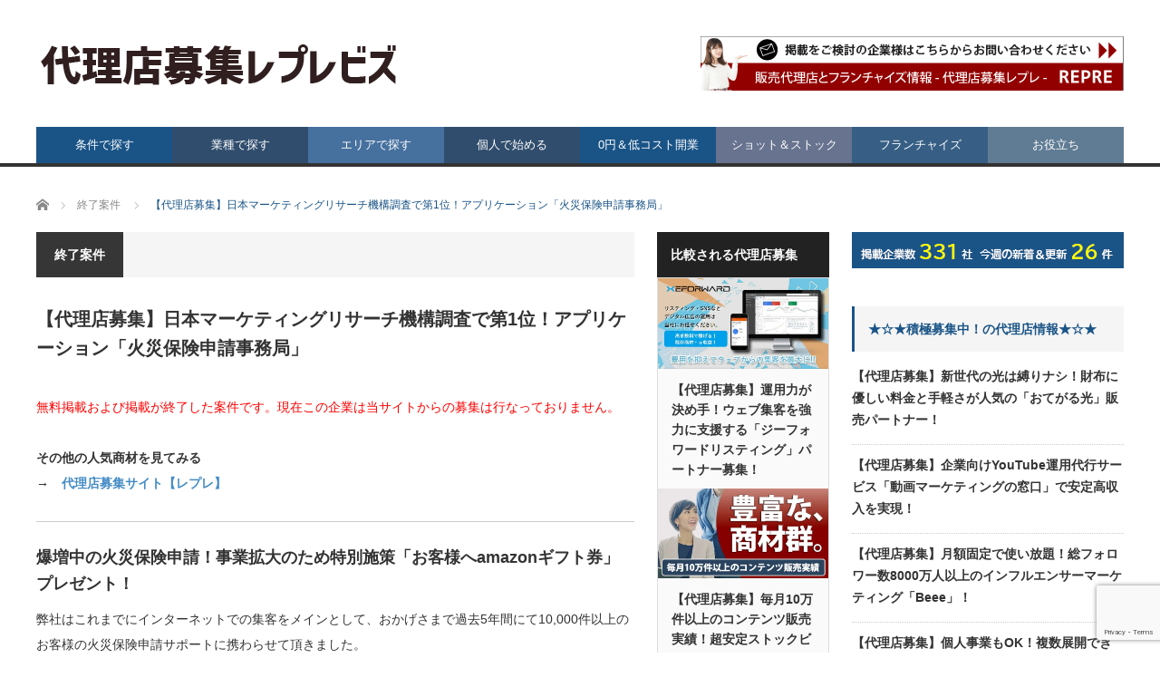

--- FILE ---
content_type: text/html; charset=UTF-8
request_url: https://bahn-rep.com/muryoukeisaiandend/applickasaihoken
body_size: 18211
content:
<!DOCTYPE html>
<html class="pc" dir="ltr" lang="ja">
<head>
<meta charset="UTF-8">
<!--[if IE]><meta http-equiv="X-UA-Compatible" content="IE=edge,chrome=1"><![endif]-->
<meta name="viewport" content="width=device-width">

<meta name="description" content="火災保険の申請パートナー募集です。急激に増加しており「事業拡大の絶好のタイミング」となっているため、このたび弊社が運営する「火災保険申請事務局」のリアルマーケットを対象としたパートナー様を全国で初公募させていただくことになりました。">
<link rel="pingback" href="https://bahn-rep.com/xmlrpc.php">
	<style>img:is([sizes="auto" i], [sizes^="auto," i]) { contain-intrinsic-size: 3000px 1500px }</style>
	
		<!-- All in One SEO 4.8.7 - aioseo.com -->
		<title>【代理店募集】日本マーケティングリサーチ機構調査で第1位！アプリケーション「火災保険申請事務局」 | 代理店募集サイト【レプレ】</title>
	<meta name="robots" content="max-snippet:-1, max-image-preview:large, max-video-preview:-1" />
	<meta name="author" content="代理店募集レプレ運営事務局"/>
	<link rel="canonical" href="https://bahn-rep.com/muryoukeisaiandend/applickasaihoken" />
	<meta name="generator" content="All in One SEO (AIOSEO) 4.8.7" />
		<meta name="twitter:card" content="summary_large_image" />
		<meta name="twitter:site" content="@bahnrep" />
		<meta name="twitter:title" content="【代理店募集】日本マーケティングリサーチ機構調査で第1位！アプリケーション「火災保険申請事務局」 | 代理店募集サイト【レプレ】" />
		<meta name="twitter:creator" content="@bahnrep" />
		<script type="application/ld+json" class="aioseo-schema">
			{"@context":"https:\/\/schema.org","@graph":[{"@type":"Article","@id":"https:\/\/bahn-rep.com\/muryoukeisaiandend\/applickasaihoken#article","name":"\u3010\u4ee3\u7406\u5e97\u52df\u96c6\u3011\u65e5\u672c\u30de\u30fc\u30b1\u30c6\u30a3\u30f3\u30b0\u30ea\u30b5\u30fc\u30c1\u6a5f\u69cb\u8abf\u67fb\u3067\u7b2c1\u4f4d\uff01\u30a2\u30d7\u30ea\u30b1\u30fc\u30b7\u30e7\u30f3\u300c\u706b\u707d\u4fdd\u967a\u7533\u8acb\u4e8b\u52d9\u5c40\u300d | \u4ee3\u7406\u5e97\u52df\u96c6\u30b5\u30a4\u30c8\u3010\u30ec\u30d7\u30ec\u3011","headline":"\u3010\u4ee3\u7406\u5e97\u52df\u96c6\u3011\u65e5\u672c\u30de\u30fc\u30b1\u30c6\u30a3\u30f3\u30b0\u30ea\u30b5\u30fc\u30c1\u6a5f\u69cb\u8abf\u67fb\u3067\u7b2c1\u4f4d\uff01\u30a2\u30d7\u30ea\u30b1\u30fc\u30b7\u30e7\u30f3\u300c\u706b\u707d\u4fdd\u967a\u7533\u8acb\u4e8b\u52d9\u5c40\u300d","author":{"@id":"https:\/\/bahn-rep.com\/author\/repre56a52sd-denb#author"},"publisher":{"@id":"https:\/\/bahn-rep.com\/#organization"},"datePublished":"2023-03-31T21:20:00+09:00","dateModified":"2023-05-31T15:53:21+09:00","inLanguage":"ja","mainEntityOfPage":{"@id":"https:\/\/bahn-rep.com\/muryoukeisaiandend\/applickasaihoken#webpage"},"isPartOf":{"@id":"https:\/\/bahn-rep.com\/muryoukeisaiandend\/applickasaihoken#webpage"},"articleSection":"\u7d42\u4e86\u6848\u4ef6, repre56a52sd-denb"},{"@type":"BreadcrumbList","@id":"https:\/\/bahn-rep.com\/muryoukeisaiandend\/applickasaihoken#breadcrumblist","itemListElement":[{"@type":"ListItem","@id":"https:\/\/bahn-rep.com#listItem","position":1,"name":"\u30db\u30fc\u30e0","item":"https:\/\/bahn-rep.com","nextItem":{"@type":"ListItem","@id":"https:\/\/bahn-rep.com\/category\/muryoukeisaiandend#listItem","name":"\u7d42\u4e86\u6848\u4ef6"}},{"@type":"ListItem","@id":"https:\/\/bahn-rep.com\/category\/muryoukeisaiandend#listItem","position":2,"name":"\u7d42\u4e86\u6848\u4ef6","item":"https:\/\/bahn-rep.com\/category\/muryoukeisaiandend","nextItem":{"@type":"ListItem","@id":"https:\/\/bahn-rep.com\/muryoukeisaiandend\/applickasaihoken#listItem","name":"\u3010\u4ee3\u7406\u5e97\u52df\u96c6\u3011\u65e5\u672c\u30de\u30fc\u30b1\u30c6\u30a3\u30f3\u30b0\u30ea\u30b5\u30fc\u30c1\u6a5f\u69cb\u8abf\u67fb\u3067\u7b2c1\u4f4d\uff01\u30a2\u30d7\u30ea\u30b1\u30fc\u30b7\u30e7\u30f3\u300c\u706b\u707d\u4fdd\u967a\u7533\u8acb\u4e8b\u52d9\u5c40\u300d"},"previousItem":{"@type":"ListItem","@id":"https:\/\/bahn-rep.com#listItem","name":"\u30db\u30fc\u30e0"}},{"@type":"ListItem","@id":"https:\/\/bahn-rep.com\/muryoukeisaiandend\/applickasaihoken#listItem","position":3,"name":"\u3010\u4ee3\u7406\u5e97\u52df\u96c6\u3011\u65e5\u672c\u30de\u30fc\u30b1\u30c6\u30a3\u30f3\u30b0\u30ea\u30b5\u30fc\u30c1\u6a5f\u69cb\u8abf\u67fb\u3067\u7b2c1\u4f4d\uff01\u30a2\u30d7\u30ea\u30b1\u30fc\u30b7\u30e7\u30f3\u300c\u706b\u707d\u4fdd\u967a\u7533\u8acb\u4e8b\u52d9\u5c40\u300d","previousItem":{"@type":"ListItem","@id":"https:\/\/bahn-rep.com\/category\/muryoukeisaiandend#listItem","name":"\u7d42\u4e86\u6848\u4ef6"}}]},{"@type":"Organization","@id":"https:\/\/bahn-rep.com\/#organization","name":"\u4ee3\u7406\u5e97\u52df\u96c6\u30b5\u30a4\u30c8\u3010\u30ec\u30d7\u30ec\u3011","description":"\u4ee3\u7406\u5e97\u52df\u96c6\u30b5\u30a4\u30c8\u3010\u30ec\u30d7\u30ec\u3011\u306f\u3001\u4ee3\u7406\u5e97\u52df\u96c6\u3068\u4ee3\u7406\u5e97\u306e\u5546\u6750\u52df\u96c6\u60c5\u5831\u3092\u6bd4\u8f03\u3057\u306a\u304c\u3089\u3001\u72ec\u7acb\u3001\u8d77\u696d\u3001\u958b\u696d\u3068\u65b0\u898f\u4e8b\u696d\u63a2\u3057\u304c\u3067\u304d\u308b\u30d3\u30b8\u30cd\u30b9\u30de\u30c3\u30c1\u30f3\u30b0\u30b5\u30a4\u30c8\u3067\u3059\u3002\u500b\u4eba\u3001\u6cd5\u4eba\u306e\u5546\u6750\u60c5\u5831\u3092\u591a\u6570\u306e\u4f1a\u793e\u304c\u63b2\u8f09\u3057\u3066\u3044\u307e\u3059\u3002","url":"https:\/\/bahn-rep.com\/","sameAs":["https:\/\/twitter.com\/bahnrep"]},{"@type":"Person","@id":"https:\/\/bahn-rep.com\/author\/repre56a52sd-denb#author","url":"https:\/\/bahn-rep.com\/author\/repre56a52sd-denb","name":"\u4ee3\u7406\u5e97\u52df\u96c6\u30ec\u30d7\u30ec\u904b\u55b6\u4e8b\u52d9\u5c40","image":{"@type":"ImageObject","@id":"https:\/\/bahn-rep.com\/muryoukeisaiandend\/applickasaihoken#authorImage","url":"https:\/\/secure.gravatar.com\/avatar\/accc7398781245e001d965fbaaf1e194be709a6302d97d9090ab99f02159e9ce?s=96&d=mm&r=g","width":96,"height":96,"caption":"\u4ee3\u7406\u5e97\u52df\u96c6\u30ec\u30d7\u30ec\u904b\u55b6\u4e8b\u52d9\u5c40"}},{"@type":"WebPage","@id":"https:\/\/bahn-rep.com\/muryoukeisaiandend\/applickasaihoken#webpage","url":"https:\/\/bahn-rep.com\/muryoukeisaiandend\/applickasaihoken","name":"\u3010\u4ee3\u7406\u5e97\u52df\u96c6\u3011\u65e5\u672c\u30de\u30fc\u30b1\u30c6\u30a3\u30f3\u30b0\u30ea\u30b5\u30fc\u30c1\u6a5f\u69cb\u8abf\u67fb\u3067\u7b2c1\u4f4d\uff01\u30a2\u30d7\u30ea\u30b1\u30fc\u30b7\u30e7\u30f3\u300c\u706b\u707d\u4fdd\u967a\u7533\u8acb\u4e8b\u52d9\u5c40\u300d | \u4ee3\u7406\u5e97\u52df\u96c6\u30b5\u30a4\u30c8\u3010\u30ec\u30d7\u30ec\u3011","inLanguage":"ja","isPartOf":{"@id":"https:\/\/bahn-rep.com\/#website"},"breadcrumb":{"@id":"https:\/\/bahn-rep.com\/muryoukeisaiandend\/applickasaihoken#breadcrumblist"},"author":{"@id":"https:\/\/bahn-rep.com\/author\/repre56a52sd-denb#author"},"creator":{"@id":"https:\/\/bahn-rep.com\/author\/repre56a52sd-denb#author"},"datePublished":"2023-03-31T21:20:00+09:00","dateModified":"2023-05-31T15:53:21+09:00"},{"@type":"WebSite","@id":"https:\/\/bahn-rep.com\/#website","url":"https:\/\/bahn-rep.com\/","name":"\u4ee3\u7406\u5e97\u52df\u96c6\u30b5\u30a4\u30c8\u3010\u30ec\u30d7\u30ec\u3011","description":"\u4ee3\u7406\u5e97\u52df\u96c6\u30b5\u30a4\u30c8\u3010\u30ec\u30d7\u30ec\u3011\u306f\u3001\u4ee3\u7406\u5e97\u52df\u96c6\u3068\u4ee3\u7406\u5e97\u306e\u5546\u6750\u52df\u96c6\u60c5\u5831\u3092\u6bd4\u8f03\u3057\u306a\u304c\u3089\u3001\u72ec\u7acb\u3001\u8d77\u696d\u3001\u958b\u696d\u3068\u65b0\u898f\u4e8b\u696d\u63a2\u3057\u304c\u3067\u304d\u308b\u30d3\u30b8\u30cd\u30b9\u30de\u30c3\u30c1\u30f3\u30b0\u30b5\u30a4\u30c8\u3067\u3059\u3002\u500b\u4eba\u3001\u6cd5\u4eba\u306e\u5546\u6750\u60c5\u5831\u3092\u591a\u6570\u306e\u4f1a\u793e\u304c\u63b2\u8f09\u3057\u3066\u3044\u307e\u3059\u3002","inLanguage":"ja","publisher":{"@id":"https:\/\/bahn-rep.com\/#organization"}}]}
		</script>
		<!-- All in One SEO -->

<link rel="alternate" type="application/rss+xml" title="代理店募集サイト【レプレ】 &raquo; フィード" href="https://bahn-rep.com/feed" />
<link rel="alternate" type="application/rss+xml" title="代理店募集サイト【レプレ】 &raquo; コメントフィード" href="https://bahn-rep.com/comments/feed" />
<script type="text/javascript">
/* <![CDATA[ */
window._wpemojiSettings = {"baseUrl":"https:\/\/s.w.org\/images\/core\/emoji\/16.0.1\/72x72\/","ext":".png","svgUrl":"https:\/\/s.w.org\/images\/core\/emoji\/16.0.1\/svg\/","svgExt":".svg","source":{"concatemoji":"https:\/\/bahn-rep.com\/wp-includes\/js\/wp-emoji-release.min.js?ver=6.8.3"}};
/*! This file is auto-generated */
!function(s,n){var o,i,e;function c(e){try{var t={supportTests:e,timestamp:(new Date).valueOf()};sessionStorage.setItem(o,JSON.stringify(t))}catch(e){}}function p(e,t,n){e.clearRect(0,0,e.canvas.width,e.canvas.height),e.fillText(t,0,0);var t=new Uint32Array(e.getImageData(0,0,e.canvas.width,e.canvas.height).data),a=(e.clearRect(0,0,e.canvas.width,e.canvas.height),e.fillText(n,0,0),new Uint32Array(e.getImageData(0,0,e.canvas.width,e.canvas.height).data));return t.every(function(e,t){return e===a[t]})}function u(e,t){e.clearRect(0,0,e.canvas.width,e.canvas.height),e.fillText(t,0,0);for(var n=e.getImageData(16,16,1,1),a=0;a<n.data.length;a++)if(0!==n.data[a])return!1;return!0}function f(e,t,n,a){switch(t){case"flag":return n(e,"\ud83c\udff3\ufe0f\u200d\u26a7\ufe0f","\ud83c\udff3\ufe0f\u200b\u26a7\ufe0f")?!1:!n(e,"\ud83c\udde8\ud83c\uddf6","\ud83c\udde8\u200b\ud83c\uddf6")&&!n(e,"\ud83c\udff4\udb40\udc67\udb40\udc62\udb40\udc65\udb40\udc6e\udb40\udc67\udb40\udc7f","\ud83c\udff4\u200b\udb40\udc67\u200b\udb40\udc62\u200b\udb40\udc65\u200b\udb40\udc6e\u200b\udb40\udc67\u200b\udb40\udc7f");case"emoji":return!a(e,"\ud83e\udedf")}return!1}function g(e,t,n,a){var r="undefined"!=typeof WorkerGlobalScope&&self instanceof WorkerGlobalScope?new OffscreenCanvas(300,150):s.createElement("canvas"),o=r.getContext("2d",{willReadFrequently:!0}),i=(o.textBaseline="top",o.font="600 32px Arial",{});return e.forEach(function(e){i[e]=t(o,e,n,a)}),i}function t(e){var t=s.createElement("script");t.src=e,t.defer=!0,s.head.appendChild(t)}"undefined"!=typeof Promise&&(o="wpEmojiSettingsSupports",i=["flag","emoji"],n.supports={everything:!0,everythingExceptFlag:!0},e=new Promise(function(e){s.addEventListener("DOMContentLoaded",e,{once:!0})}),new Promise(function(t){var n=function(){try{var e=JSON.parse(sessionStorage.getItem(o));if("object"==typeof e&&"number"==typeof e.timestamp&&(new Date).valueOf()<e.timestamp+604800&&"object"==typeof e.supportTests)return e.supportTests}catch(e){}return null}();if(!n){if("undefined"!=typeof Worker&&"undefined"!=typeof OffscreenCanvas&&"undefined"!=typeof URL&&URL.createObjectURL&&"undefined"!=typeof Blob)try{var e="postMessage("+g.toString()+"("+[JSON.stringify(i),f.toString(),p.toString(),u.toString()].join(",")+"));",a=new Blob([e],{type:"text/javascript"}),r=new Worker(URL.createObjectURL(a),{name:"wpTestEmojiSupports"});return void(r.onmessage=function(e){c(n=e.data),r.terminate(),t(n)})}catch(e){}c(n=g(i,f,p,u))}t(n)}).then(function(e){for(var t in e)n.supports[t]=e[t],n.supports.everything=n.supports.everything&&n.supports[t],"flag"!==t&&(n.supports.everythingExceptFlag=n.supports.everythingExceptFlag&&n.supports[t]);n.supports.everythingExceptFlag=n.supports.everythingExceptFlag&&!n.supports.flag,n.DOMReady=!1,n.readyCallback=function(){n.DOMReady=!0}}).then(function(){return e}).then(function(){var e;n.supports.everything||(n.readyCallback(),(e=n.source||{}).concatemoji?t(e.concatemoji):e.wpemoji&&e.twemoji&&(t(e.twemoji),t(e.wpemoji)))}))}((window,document),window._wpemojiSettings);
/* ]]> */
</script>
<link rel='stylesheet' id='style-css' href='https://bahn-rep.com/wp-content/themes/core_tcd027/style.css?ver=4.0.8' type='text/css' media='screen' />
<style id='wp-emoji-styles-inline-css' type='text/css'>

	img.wp-smiley, img.emoji {
		display: inline !important;
		border: none !important;
		box-shadow: none !important;
		height: 1em !important;
		width: 1em !important;
		margin: 0 0.07em !important;
		vertical-align: -0.1em !important;
		background: none !important;
		padding: 0 !important;
	}
</style>
<link rel='stylesheet' id='wp-block-library-css' href='https://bahn-rep.com/wp-includes/css/dist/block-library/style.min.css?ver=6.8.3' type='text/css' media='all' />
<style id='classic-theme-styles-inline-css' type='text/css'>
/*! This file is auto-generated */
.wp-block-button__link{color:#fff;background-color:#32373c;border-radius:9999px;box-shadow:none;text-decoration:none;padding:calc(.667em + 2px) calc(1.333em + 2px);font-size:1.125em}.wp-block-file__button{background:#32373c;color:#fff;text-decoration:none}
</style>
<style id='global-styles-inline-css' type='text/css'>
:root{--wp--preset--aspect-ratio--square: 1;--wp--preset--aspect-ratio--4-3: 4/3;--wp--preset--aspect-ratio--3-4: 3/4;--wp--preset--aspect-ratio--3-2: 3/2;--wp--preset--aspect-ratio--2-3: 2/3;--wp--preset--aspect-ratio--16-9: 16/9;--wp--preset--aspect-ratio--9-16: 9/16;--wp--preset--color--black: #000000;--wp--preset--color--cyan-bluish-gray: #abb8c3;--wp--preset--color--white: #ffffff;--wp--preset--color--pale-pink: #f78da7;--wp--preset--color--vivid-red: #cf2e2e;--wp--preset--color--luminous-vivid-orange: #ff6900;--wp--preset--color--luminous-vivid-amber: #fcb900;--wp--preset--color--light-green-cyan: #7bdcb5;--wp--preset--color--vivid-green-cyan: #00d084;--wp--preset--color--pale-cyan-blue: #8ed1fc;--wp--preset--color--vivid-cyan-blue: #0693e3;--wp--preset--color--vivid-purple: #9b51e0;--wp--preset--gradient--vivid-cyan-blue-to-vivid-purple: linear-gradient(135deg,rgba(6,147,227,1) 0%,rgb(155,81,224) 100%);--wp--preset--gradient--light-green-cyan-to-vivid-green-cyan: linear-gradient(135deg,rgb(122,220,180) 0%,rgb(0,208,130) 100%);--wp--preset--gradient--luminous-vivid-amber-to-luminous-vivid-orange: linear-gradient(135deg,rgba(252,185,0,1) 0%,rgba(255,105,0,1) 100%);--wp--preset--gradient--luminous-vivid-orange-to-vivid-red: linear-gradient(135deg,rgba(255,105,0,1) 0%,rgb(207,46,46) 100%);--wp--preset--gradient--very-light-gray-to-cyan-bluish-gray: linear-gradient(135deg,rgb(238,238,238) 0%,rgb(169,184,195) 100%);--wp--preset--gradient--cool-to-warm-spectrum: linear-gradient(135deg,rgb(74,234,220) 0%,rgb(151,120,209) 20%,rgb(207,42,186) 40%,rgb(238,44,130) 60%,rgb(251,105,98) 80%,rgb(254,248,76) 100%);--wp--preset--gradient--blush-light-purple: linear-gradient(135deg,rgb(255,206,236) 0%,rgb(152,150,240) 100%);--wp--preset--gradient--blush-bordeaux: linear-gradient(135deg,rgb(254,205,165) 0%,rgb(254,45,45) 50%,rgb(107,0,62) 100%);--wp--preset--gradient--luminous-dusk: linear-gradient(135deg,rgb(255,203,112) 0%,rgb(199,81,192) 50%,rgb(65,88,208) 100%);--wp--preset--gradient--pale-ocean: linear-gradient(135deg,rgb(255,245,203) 0%,rgb(182,227,212) 50%,rgb(51,167,181) 100%);--wp--preset--gradient--electric-grass: linear-gradient(135deg,rgb(202,248,128) 0%,rgb(113,206,126) 100%);--wp--preset--gradient--midnight: linear-gradient(135deg,rgb(2,3,129) 0%,rgb(40,116,252) 100%);--wp--preset--font-size--small: 13px;--wp--preset--font-size--medium: 20px;--wp--preset--font-size--large: 36px;--wp--preset--font-size--x-large: 42px;--wp--preset--spacing--20: 0.44rem;--wp--preset--spacing--30: 0.67rem;--wp--preset--spacing--40: 1rem;--wp--preset--spacing--50: 1.5rem;--wp--preset--spacing--60: 2.25rem;--wp--preset--spacing--70: 3.38rem;--wp--preset--spacing--80: 5.06rem;--wp--preset--shadow--natural: 6px 6px 9px rgba(0, 0, 0, 0.2);--wp--preset--shadow--deep: 12px 12px 50px rgba(0, 0, 0, 0.4);--wp--preset--shadow--sharp: 6px 6px 0px rgba(0, 0, 0, 0.2);--wp--preset--shadow--outlined: 6px 6px 0px -3px rgba(255, 255, 255, 1), 6px 6px rgba(0, 0, 0, 1);--wp--preset--shadow--crisp: 6px 6px 0px rgba(0, 0, 0, 1);}:where(.is-layout-flex){gap: 0.5em;}:where(.is-layout-grid){gap: 0.5em;}body .is-layout-flex{display: flex;}.is-layout-flex{flex-wrap: wrap;align-items: center;}.is-layout-flex > :is(*, div){margin: 0;}body .is-layout-grid{display: grid;}.is-layout-grid > :is(*, div){margin: 0;}:where(.wp-block-columns.is-layout-flex){gap: 2em;}:where(.wp-block-columns.is-layout-grid){gap: 2em;}:where(.wp-block-post-template.is-layout-flex){gap: 1.25em;}:where(.wp-block-post-template.is-layout-grid){gap: 1.25em;}.has-black-color{color: var(--wp--preset--color--black) !important;}.has-cyan-bluish-gray-color{color: var(--wp--preset--color--cyan-bluish-gray) !important;}.has-white-color{color: var(--wp--preset--color--white) !important;}.has-pale-pink-color{color: var(--wp--preset--color--pale-pink) !important;}.has-vivid-red-color{color: var(--wp--preset--color--vivid-red) !important;}.has-luminous-vivid-orange-color{color: var(--wp--preset--color--luminous-vivid-orange) !important;}.has-luminous-vivid-amber-color{color: var(--wp--preset--color--luminous-vivid-amber) !important;}.has-light-green-cyan-color{color: var(--wp--preset--color--light-green-cyan) !important;}.has-vivid-green-cyan-color{color: var(--wp--preset--color--vivid-green-cyan) !important;}.has-pale-cyan-blue-color{color: var(--wp--preset--color--pale-cyan-blue) !important;}.has-vivid-cyan-blue-color{color: var(--wp--preset--color--vivid-cyan-blue) !important;}.has-vivid-purple-color{color: var(--wp--preset--color--vivid-purple) !important;}.has-black-background-color{background-color: var(--wp--preset--color--black) !important;}.has-cyan-bluish-gray-background-color{background-color: var(--wp--preset--color--cyan-bluish-gray) !important;}.has-white-background-color{background-color: var(--wp--preset--color--white) !important;}.has-pale-pink-background-color{background-color: var(--wp--preset--color--pale-pink) !important;}.has-vivid-red-background-color{background-color: var(--wp--preset--color--vivid-red) !important;}.has-luminous-vivid-orange-background-color{background-color: var(--wp--preset--color--luminous-vivid-orange) !important;}.has-luminous-vivid-amber-background-color{background-color: var(--wp--preset--color--luminous-vivid-amber) !important;}.has-light-green-cyan-background-color{background-color: var(--wp--preset--color--light-green-cyan) !important;}.has-vivid-green-cyan-background-color{background-color: var(--wp--preset--color--vivid-green-cyan) !important;}.has-pale-cyan-blue-background-color{background-color: var(--wp--preset--color--pale-cyan-blue) !important;}.has-vivid-cyan-blue-background-color{background-color: var(--wp--preset--color--vivid-cyan-blue) !important;}.has-vivid-purple-background-color{background-color: var(--wp--preset--color--vivid-purple) !important;}.has-black-border-color{border-color: var(--wp--preset--color--black) !important;}.has-cyan-bluish-gray-border-color{border-color: var(--wp--preset--color--cyan-bluish-gray) !important;}.has-white-border-color{border-color: var(--wp--preset--color--white) !important;}.has-pale-pink-border-color{border-color: var(--wp--preset--color--pale-pink) !important;}.has-vivid-red-border-color{border-color: var(--wp--preset--color--vivid-red) !important;}.has-luminous-vivid-orange-border-color{border-color: var(--wp--preset--color--luminous-vivid-orange) !important;}.has-luminous-vivid-amber-border-color{border-color: var(--wp--preset--color--luminous-vivid-amber) !important;}.has-light-green-cyan-border-color{border-color: var(--wp--preset--color--light-green-cyan) !important;}.has-vivid-green-cyan-border-color{border-color: var(--wp--preset--color--vivid-green-cyan) !important;}.has-pale-cyan-blue-border-color{border-color: var(--wp--preset--color--pale-cyan-blue) !important;}.has-vivid-cyan-blue-border-color{border-color: var(--wp--preset--color--vivid-cyan-blue) !important;}.has-vivid-purple-border-color{border-color: var(--wp--preset--color--vivid-purple) !important;}.has-vivid-cyan-blue-to-vivid-purple-gradient-background{background: var(--wp--preset--gradient--vivid-cyan-blue-to-vivid-purple) !important;}.has-light-green-cyan-to-vivid-green-cyan-gradient-background{background: var(--wp--preset--gradient--light-green-cyan-to-vivid-green-cyan) !important;}.has-luminous-vivid-amber-to-luminous-vivid-orange-gradient-background{background: var(--wp--preset--gradient--luminous-vivid-amber-to-luminous-vivid-orange) !important;}.has-luminous-vivid-orange-to-vivid-red-gradient-background{background: var(--wp--preset--gradient--luminous-vivid-orange-to-vivid-red) !important;}.has-very-light-gray-to-cyan-bluish-gray-gradient-background{background: var(--wp--preset--gradient--very-light-gray-to-cyan-bluish-gray) !important;}.has-cool-to-warm-spectrum-gradient-background{background: var(--wp--preset--gradient--cool-to-warm-spectrum) !important;}.has-blush-light-purple-gradient-background{background: var(--wp--preset--gradient--blush-light-purple) !important;}.has-blush-bordeaux-gradient-background{background: var(--wp--preset--gradient--blush-bordeaux) !important;}.has-luminous-dusk-gradient-background{background: var(--wp--preset--gradient--luminous-dusk) !important;}.has-pale-ocean-gradient-background{background: var(--wp--preset--gradient--pale-ocean) !important;}.has-electric-grass-gradient-background{background: var(--wp--preset--gradient--electric-grass) !important;}.has-midnight-gradient-background{background: var(--wp--preset--gradient--midnight) !important;}.has-small-font-size{font-size: var(--wp--preset--font-size--small) !important;}.has-medium-font-size{font-size: var(--wp--preset--font-size--medium) !important;}.has-large-font-size{font-size: var(--wp--preset--font-size--large) !important;}.has-x-large-font-size{font-size: var(--wp--preset--font-size--x-large) !important;}
:where(.wp-block-post-template.is-layout-flex){gap: 1.25em;}:where(.wp-block-post-template.is-layout-grid){gap: 1.25em;}
:where(.wp-block-columns.is-layout-flex){gap: 2em;}:where(.wp-block-columns.is-layout-grid){gap: 2em;}
:root :where(.wp-block-pullquote){font-size: 1.5em;line-height: 1.6;}
</style>
<link rel='stylesheet' id='contact-form-7-css' href='https://bahn-rep.com/wp-content/plugins/contact-form-7/includes/css/styles.css?ver=6.1.1' type='text/css' media='all' />
<script type="text/javascript" src="https://bahn-rep.com/wp-includes/js/jquery/jquery.min.js?ver=3.7.1" id="jquery-core-js"></script>
<script type="text/javascript" src="https://bahn-rep.com/wp-includes/js/jquery/jquery-migrate.min.js?ver=3.4.1" id="jquery-migrate-js"></script>
<link rel="https://api.w.org/" href="https://bahn-rep.com/wp-json/" /><link rel="alternate" title="JSON" type="application/json" href="https://bahn-rep.com/wp-json/wp/v2/posts/25531" /><link rel='shortlink' href='https://bahn-rep.com/?p=25531' />
<link rel="alternate" title="oEmbed (JSON)" type="application/json+oembed" href="https://bahn-rep.com/wp-json/oembed/1.0/embed?url=https%3A%2F%2Fbahn-rep.com%2Fmuryoukeisaiandend%2Fapplickasaihoken" />
<link rel="alternate" title="oEmbed (XML)" type="text/xml+oembed" href="https://bahn-rep.com/wp-json/oembed/1.0/embed?url=https%3A%2F%2Fbahn-rep.com%2Fmuryoukeisaiandend%2Fapplickasaihoken&#038;format=xml" />

<script src="https://bahn-rep.com/wp-content/themes/core_tcd027/js/modernizr.js?ver=4.0.8"></script>
<script src="https://bahn-rep.com/wp-content/themes/core_tcd027/js/jscript.js?ver=4.0.8"></script>
<script src="https://bahn-rep.com/wp-content/themes/core_tcd027/js/comment.js?ver=4.0.8"></script>

<link rel="stylesheet" media="screen and (max-width:771px)" href="https://bahn-rep.com/wp-content/themes/core_tcd027/responsive.css?ver=4.0.8">
<link rel="stylesheet" media="screen and (max-width:771px)" href="https://bahn-rep.com/wp-content/themes/core_tcd027/footer-bar/footer-bar.css?ver=4.0.8">

<link rel="stylesheet" href="https://bahn-rep.com/wp-content/themes/core_tcd027/japanese.css?ver=4.0.8">

<!--[if lt IE 9]>
<script src="https://bahn-rep.com/wp-content/themes/core_tcd027/js/html5.js?ver=4.0.8"></script>
<![endif]-->

<style type="text/css">

body { font-size:14px; }

#logo { top:47px; left:0px; }

a:hover, #header_button li a:hover, #header_button li a.active, #header_menu li a:hover, #copyright_area a:hover, #bread_crumb .last, .styled_post_list1 li a:hover, .post_meta a:hover, .side_headline, #index_featured_post_list2 .headline
 { color:#1A5487; }

.design_date, #load_post a:hover, #header_category_list, #header_tag_list, #header_button li#category_button a:before, #header_button li#recommend_button a:before, #header_button li#tag_button a:before, #header_button li#misc_button a:before, #header_recommend_list a:before, #header_misc_list a:before,
 .pc #global_menu ul a, #post_list_tab li a:hover, #return_top a:hover, #wp-calendar td a:hover, #wp-calendar #prev a:hover, #wp-calendar #next a:hover, .widget_search #search-btn input:hover, .widget_search #searchsubmit:hover,
  #related_post .image:hover img, #submit_comment:hover, #post_pagination a:hover, #post_pagination p, .tcdw_category_list_widget a:hover, a.menu_button:hover, .author_profile .author_social_link li.author_link a:hover, .archive_headline span, .author_info_link:hover
   { background-color:#1A5487; }

.side_headline, #index_featured_post_list2 .headline, #comment_textarea textarea:focus, #guest_info input:focus, .single_headline, #related_post .image:hover img, .post_list .image:hover img, .styled_post_list1 .image:hover img
 { border-color:#1A5487; }

.pc #global_menu ul a:hover
   { background-color:#1FA6E0; }

.mobile #global_menu a:hover
   { background-color:#1A5487 !important; }

#index_featured_post_list2 .headline
   { border-color:#000000; color:#000000; }


#category_post_widget-3 .side_headline { color:#1963A2; border-color:#1963A2; }
#ranking_list_widget-2 .side_headline { color:#1963A2; border-color:#1963A2; }
#tag_cloud-2 .side_headline { color:#1963A2; border-color:#1963A2; }
#category_post_widget-2 .side_headline { color:#1963A2; border-color:#1963A2; }
#styled_post_list2_widget-4 .side_headline { color:#1963A2; border-color:#1963A2; }
#styled_post_list2_widget-3 .side_headline { color:#6E6E6E; border-color:#6E6E6E; }
#ranking_list_widget-3 .side_headline { color:#1963A2; border-color:#1963A2; }
#tag_cloud-3 .side_headline { color:#1963A2; border-color:#1963A2; }
#search-3 .side_headline { color:#1963A2; border-color:#1963A2; }
#tag_cloud-6 .side_headline { color:#6D8EA0; border-color:#6D8EA0; }
#category_post_widget-7 .side_headline { color:#1963A2; border-color:#1963A2; }
#category_post_widget-8 .side_headline { color:#1963A2; border-color:#1963A2; }
#styled_post_list1_widget-2 .side_headline { color:#1963A2; border-color:#1963A2; }
#categories-3 .side_headline { color:#1963A2; border-color:#1963A2; }
#custom_html-4 .side_headline { color:#1963A2; border-color:#1963A2; }
#categories-4 .side_headline { color:#1963A2; border-color:#1963A2; }
#categories-5 .side_headline { color:#1963A2; border-color:#1963A2; }
#ranking_list_widget-4 .side_headline { color:#1963A2; border-color:#1963A2; }
#ranking_list_widget-5 .side_headline { color:#1963A2; border-color:#1963A2; }
#styled_post_list2_widget-21 .side_headline { color:#1963A2; border-color:#1963A2; }
#categories-2 .side_headline { color:#1963A2; border-color:#1963A2; }
#ranking_list_widget-6 .side_headline { color:#1963A2; border-color:#1963A2; }
#styled_post_list2_widget-28 .side_headline { color:#FFFFFF; border-color:#FFFFFF; }
#ranking_list_widget-1 .side_headline { color:#1963A2; border-color:#1963A2; }
#ranking_list_widget-11 .side_headline { color:#1963A2; border-color:#1963A2; }
#ranking_list_widget-34 .side_headline { color:#1963A2; border-color:#1963A2; }
#ranking_list_widget-10 .side_headline { color:#1963A2; border-color:#1963A2; }
#ranking_list_widget-33 .side_headline { color:#1963A2; border-color:#1963A2; }
#ranking_list_widget-32 .side_headline { color:#1963A2; border-color:#1963A2; }
#ranking_list_widget-9 .side_headline { color:#1963A2; border-color:#1963A2; }
#ranking_list_widget-67 .side_headline { color:#1963A2; border-color:#1963A2; }
#ranking_list_widget-99 .side_headline { color:#1963A2; border-color:#1963A2; }
#styled_post_list2_widget-25 .side_headline { color:#1963A2; border-color:#1963A2; }
#category_post_widget-4 .side_headline { color:#1963A2; border-color:#1963A2; }
#ranking_list_widget-31 .side_headline { color:#1963A2; border-color:#1963A2; }
#global_menu #menu-item-218 a { background-color:#AFA98D; }
#global_menu #menu-item-218 a:hover { background-color:#E6DEB9; }
#global_menu #menu-item-995 a { background-color:#547AA5; }
#global_menu #menu-item-995 a:hover { background-color:#6D9ED6; }
#global_menu #menu-item-7575 a { background-color:#748196; }
#global_menu #menu-item-7575 a:hover { background-color:#94A4BF; }
#global_menu #menu-item-7576 a { background-color:#969A97; }
#global_menu #menu-item-7576 a:hover { background-color:#BDC2BE; }
#global_menu #menu-item-7577 a { background-color:#82A0BC; }
#global_menu #menu-item-7577 a:hover { background-color:#586D80; }
#global_menu #menu-item-34 a { background-color:#304D6D; }
#global_menu #menu-item-34 a:hover { background-color:#4975A6; }
#global_menu #menu-item-33 a { background-color:#46709E; }
#global_menu #menu-item-33 a:hover { background-color:#758FA6; }
#global_menu #menu-item-7620 a { background-color:#304D6D; }
#global_menu #menu-item-7620 a:hover { background-color:#1B2B3D; }
#global_menu #menu-item-8009 a { background-color:#67738F; }
#global_menu #menu-item-8009 a:hover { background-color:#7893AB; }
#global_menu #menu-item-7578 a { background-color:#375F85; }
#global_menu #menu-item-7578 a:hover { background-color:#4B82B5; }
#global_menu #menu-item-8008 a { background-color:#607C94; }
#global_menu #menu-item-8008 a:hover { background-color:#425566; }
.category-118 .archive_headline span { background-color:#363636; } 
.post_content a { color:#438bc5; }

</style>



<style type="text/css"></style><style type="text/css">.broken_link, a.broken_link {
	text-decoration: line-through;
}</style><link rel="icon" href="https://bahn-rep.com/wp-content/uploads/2018/11/cropped-raiconblue-32x32.jpg" sizes="32x32" />
<link rel="icon" href="https://bahn-rep.com/wp-content/uploads/2018/11/cropped-raiconblue-192x192.jpg" sizes="192x192" />
<link rel="apple-touch-icon" href="https://bahn-rep.com/wp-content/uploads/2018/11/cropped-raiconblue-180x180.jpg" />
<meta name="msapplication-TileImage" content="https://bahn-rep.com/wp-content/uploads/2018/11/cropped-raiconblue-270x270.jpg" />
</head>
<body class="wp-singular post-template-default single single-post postid-25531 single-format-standard wp-theme-core_tcd027 category-118">

 <div id="header">
  <div id="header_inner">

   <!-- logo -->
      <div id='logo_image'>
<h1 id="logo"><a href=" https://bahn-rep.com/" title="代理店募集サイト【レプレ】" data-label="代理店募集サイト【レプレ】"><img src="https://bahn-rep.com/wp-content/uploads/tcd-w/logo.png?1769400701" alt="代理店募集サイト【レプレ】" title="代理店募集サイト【レプレ】" /></a></h1>
</div>
   
   <!-- global menu -->
      <a href="#" class="menu_button"></a>
   <div id="global_menu" class="clearfix">
    <ul id="menu-%e3%82%b0%e3%83%ad%e3%83%bc%e3%83%90%e3%83%ab%e3%83%a1%e3%83%8b%e3%83%a5%e3%83%bc" class="menu"><li id="menu-item-35" class="menu-item menu-item-type-custom menu-item-object-custom menu-item-has-children menu-item-35"><a href="#">条件で探す</a>
<ul class="sub-menu">
	<li id="menu-item-2502" class="menu-item menu-item-type-taxonomy menu-item-object-category menu-item-2502 menu-category-2"><a href="https://bahn-rep.com/category/dairiten-bosyu">販売パートナー</a></li>
	<li id="menu-item-2503" class="menu-item menu-item-type-taxonomy menu-item-object-category menu-item-2503 menu-category-8"><a href="https://bahn-rep.com/category/fc">フランチャイズ</a></li>
	<li id="menu-item-63" class="menu-item menu-item-type-taxonomy menu-item-object-category menu-item-63 menu-category-5"><a href="https://bahn-rep.com/category/ini0yen">初期費用0円</a></li>
	<li id="menu-item-3448" class="menu-item menu-item-type-taxonomy menu-item-object-category menu-item-3448 menu-category-114"><a href="https://bahn-rep.com/category/ini10manyenmiman">初期費用10万円未満</a></li>
	<li id="menu-item-591" class="menu-item menu-item-type-taxonomy menu-item-object-category menu-item-591 menu-category-50"><a href="https://bahn-rep.com/category/shotandstock">ショット&amp;ストック収入</a></li>
	<li id="menu-item-58" class="menu-item menu-item-type-taxonomy menu-item-object-category menu-item-58 menu-category-6"><a href="https://bahn-rep.com/category/shot">ショット収入</a></li>
	<li id="menu-item-59" class="menu-item menu-item-type-taxonomy menu-item-object-category menu-item-59 menu-category-7"><a href="https://bahn-rep.com/category/stock">ストックビジネス</a></li>
	<li id="menu-item-62" class="menu-item menu-item-type-taxonomy menu-item-object-category menu-item-62 menu-category-30"><a href="https://bahn-rep.com/category/to-c">個人向け</a></li>
	<li id="menu-item-64" class="menu-item menu-item-type-taxonomy menu-item-object-category menu-item-64 menu-category-31"><a href="https://bahn-rep.com/category/to-b">法人向け</a></li>
</ul>
</li>
<li id="menu-item-34" class="menu-item menu-item-type-custom menu-item-object-custom menu-item-has-children menu-item-34"><a href="#">業種で探す</a>
<ul class="sub-menu">
	<li id="menu-item-49" class="menu-item menu-item-type-taxonomy menu-item-object-category menu-item-49 menu-category-21"><a href="https://bahn-rep.com/category/it-tsushin">IT・通信</a></li>
	<li id="menu-item-57" class="menu-item menu-item-type-taxonomy menu-item-object-category menu-item-57 menu-category-23"><a href="https://bahn-rep.com/category/insyoku-goraku">飲食・娯楽</a></li>
	<li id="menu-item-53" class="menu-item menu-item-type-taxonomy menu-item-object-category menu-item-53 menu-category-28"><a href="https://bahn-rep.com/category/kyouiku-gakusyu">教育・学習</a></li>
	<li id="menu-item-52" class="menu-item menu-item-type-taxonomy menu-item-object-category menu-item-52 menu-category-26"><a href="https://bahn-rep.com/category/kenchiku-fudosan">建築・不動産</a></li>
	<li id="menu-item-55" class="menu-item menu-item-type-taxonomy menu-item-object-category menu-item-55 menu-category-22"><a href="https://bahn-rep.com/category/biyou-kenko">美容・健康</a></li>
	<li id="menu-item-50" class="menu-item menu-item-type-taxonomy menu-item-object-category menu-item-50 menu-category-29"><a href="https://bahn-rep.com/category/iryo-kaigo">医療・介護</a></li>
	<li id="menu-item-51" class="menu-item menu-item-type-taxonomy menu-item-object-category menu-item-51 menu-category-24"><a href="https://bahn-rep.com/category/kouri-ryutsu-oroshi">小売・流通卸</a></li>
	<li id="menu-item-56" class="menu-item menu-item-type-taxonomy menu-item-object-category menu-item-56 menu-category-25"><a href="https://bahn-rep.com/category/kinyu-hoken">金融・保険</a></li>
	<li id="menu-item-54" class="menu-item menu-item-type-taxonomy menu-item-object-category menu-item-54 menu-category-27"><a href="https://bahn-rep.com/category/kankyo">環境・公共</a></li>
</ul>
</li>
<li id="menu-item-33" class="menu-item menu-item-type-custom menu-item-object-custom menu-item-has-children menu-item-33"><a href="#">エリアで探す</a>
<ul class="sub-menu">
	<li id="menu-item-39" class="menu-item menu-item-type-taxonomy menu-item-object-category menu-item-39 menu-category-9"><a href="https://bahn-rep.com/category/allarea">全国</a></li>
	<li id="menu-item-40" class="menu-item menu-item-type-taxonomy menu-item-object-category menu-item-40 menu-category-10"><a href="https://bahn-rep.com/category/hokkaido">北海道</a></li>
	<li id="menu-item-43" class="menu-item menu-item-type-taxonomy menu-item-object-category menu-item-43 menu-category-11"><a href="https://bahn-rep.com/category/touhoku">東北</a></li>
	<li id="menu-item-47" class="menu-item menu-item-type-taxonomy menu-item-object-category menu-item-47 menu-category-12"><a href="https://bahn-rep.com/category/kanto">関東</a></li>
	<li id="menu-item-46" class="menu-item menu-item-type-taxonomy menu-item-object-category menu-item-46 menu-category-13"><a href="https://bahn-rep.com/category/koshinetsu">甲信越</a></li>
	<li id="menu-item-41" class="menu-item menu-item-type-taxonomy menu-item-object-category menu-item-41 menu-category-14"><a href="https://bahn-rep.com/category/hokuriku">北陸</a></li>
	<li id="menu-item-44" class="menu-item menu-item-type-taxonomy menu-item-object-category menu-item-44 menu-category-15"><a href="https://bahn-rep.com/category/tokai">東海</a></li>
	<li id="menu-item-48" class="menu-item menu-item-type-taxonomy menu-item-object-category menu-item-48 menu-category-16"><a href="https://bahn-rep.com/category/kansai">関西</a></li>
	<li id="menu-item-37" class="menu-item menu-item-type-taxonomy menu-item-object-category menu-item-37 menu-category-17"><a href="https://bahn-rep.com/category/chugoku">中国地方</a></li>
	<li id="menu-item-42" class="menu-item menu-item-type-taxonomy menu-item-object-category menu-item-42 menu-category-18"><a href="https://bahn-rep.com/category/shikoku">四国</a></li>
	<li id="menu-item-38" class="menu-item menu-item-type-taxonomy menu-item-object-category menu-item-38 menu-category-19"><a href="https://bahn-rep.com/category/kyusyu">九州</a></li>
	<li id="menu-item-45" class="menu-item menu-item-type-taxonomy menu-item-object-category menu-item-45 menu-category-20"><a href="https://bahn-rep.com/category/okinawa">沖縄</a></li>
</ul>
</li>
<li id="menu-item-7620" class="menu-item menu-item-type-taxonomy menu-item-object-category menu-item-7620 menu-category-30"><a href="https://bahn-rep.com/category/to-c">個人で始める</a></li>
<li id="menu-item-12847" class="menu-item menu-item-type-taxonomy menu-item-object-category menu-item-12847 menu-category-114"><a href="https://bahn-rep.com/category/ini10manyenmiman">0円＆低コスト開業</a></li>
<li id="menu-item-8009" class="menu-item menu-item-type-taxonomy menu-item-object-category menu-item-8009 menu-category-50"><a href="https://bahn-rep.com/category/shotandstock">ショット＆ストック</a></li>
<li id="menu-item-7578" class="menu-item menu-item-type-taxonomy menu-item-object-category menu-item-7578 menu-category-8"><a href="https://bahn-rep.com/category/fc">フランチャイズ</a></li>
<li id="menu-item-8008" class="menu-item menu-item-type-taxonomy menu-item-object-category menu-item-8008 menu-category-45"><a href="https://bahn-rep.com/category/repreblog">お役立ち</a></li>
</ul>   </div>
   
   <!-- banner1 -->
         <div id="header_banner_area">
         <a href="https://bahn-rep.com/ad-contact" target="_blank"><img src="https://bahn-rep.com/wp-content/uploads/tcd-w/3redbannerrepre468903.gif" alt="" title="" /></a>
       </div>
      
  </div><!-- END #header_inner -->
 </div><!-- END #header -->

 <!-- bread crumb -->
  <ul id="bread_crumb" class="clearfix" itemscope itemtype="http://schema.org/BreadcrumbList">
 <li itemprop="itemListElement" itemscope itemtype="http://schema.org/ListItem" class="home"><a itemprop="item" href="https://bahn-rep.com/"><span itemprop="name">ホーム</span></a><meta itemprop="position" content="1" /></li>

 <li itemprop="itemListElement" itemscope itemtype="http://schema.org/ListItem">
    <a itemprop="item" href="https://bahn-rep.com/category/muryoukeisaiandend"><span itemprop="name">終了案件</span></a>
     <meta itemprop="position" content="2" /></li>
 <li itemprop="itemListElement" itemscope itemtype="http://schema.org/ListItem" class="last"><span itemprop="name">【代理店募集】日本マーケティングリサーチ機構調査で第1位！アプリケーション「火災保険申請事務局」</span><meta itemprop="position" content="3" /></li>

</ul>
 
 <div id="contents" class="clearfix">
<div id="main_col">

 
  <h3 class="archive_headline" id="single_archive_headline"><span>終了案件</span></h3>
 
 <h2 class="post_title">【代理店募集】日本マーケティングリサーチ機構調査で第1位！アプリケーション「火災保険申請事務局」</h2>

 <ul class="post_meta clearfix">
           </ul>

  <!-- sns button top -->
    <!-- /sns button top -->

    
 
 <div class="post_content clearfix">
  <p><span style="color: #ff0000;">無料掲載および掲載が終了した案件です。現在この企業は当サイトからの募集は行なっておりません。</span></p>
<p><strong>その他の人気商材を見てみる</strong><br />
<strong>→　<a href="https://bahn-rep.com/">代理店募集サイト【レプレ】</a></strong></p>
<hr />
<h3>爆増中の火災保険申請！事業拡大のため特別施策「お客様へamazonギフト券」プレゼント！</h3>
<p>弊社はこれまでにインターネットでの集客をメインとして、おかげさまで過去5年間にて10,000件以上のお客様の火災保険申請サポートに携わらせて頂きました。</p>
<p>現在、火災保険申請が急激に増加しており「事業拡大の絶好のタイミング」となっているため、このたび弊社が運営する「火災保険申請事務局」のリアルマーケットを対象としたパートナー様を全国で初公募させていただくことになりました。</p>
<p>弊社は自社でノウハウを抱え「火災保険申請事務局」を運営する傍ら、一部の「下請け申請サポート事業者」へ指導やノウハウ提供を行なっている会社です。</p>
<p>そのためお客様へのご案内から、正しい申請方法～受給までの流れを一貫して丁寧にサポートさせていただいており、その高い評価から、日本マーケティングリサーチ機構の調査では「お客様満足度No.1」もいただいております。</p>
<p>現在、保険申請が増えている要因で多いのは「近年増加する災害（特に台風や水害、地震など）」と「保険金の使い道」に関係しています。</p>
<p>おりた保険金の使い道は「お客様が自由に決めることができます」が、この事実を知らない方は非常に多いです。大きく分けて、修繕費として使う場合と「生活資金、別の用途」や「使わずに置いておく」などがあり、現在は後者（修繕費以外）のパターンが増加傾向にあります。</p>
<p>社会情勢が厳しい状況が続く中、弊社では正しい情報をご提供することで「お客様の選択肢」を増やし、「勿体ない」を減らすことを常に心掛けて運営しています。</p>
<h3>■募集エリア</h3>
<hr />
<p>全国</p>
<p>※沖縄・北海道・離島を除く</p>
<h3>■対象となる方</h3>
<hr />
<p>法人様、個人様</p>
<p>加盟金や月額費など完全無料です。一切いただきません。弊社が抱えるノウハウや申請サポートに対する考えにご共感いただける方なら歓迎いたします。</p>
<h3>■顧客の特徴と市場規模</h3>
<hr />
<p>お客様の中には「うちはどうせ保険は下りない」「この破損は前からあったもの」など、どうせ受け取れないと思っている方が予想以上に多くいらっしゃいます。また、そもそも「申請できることを知らなかったり、考えたこともない」という方も多く、非常に勿体ないパターンの典型となります。</p>
<h4>火災保険申請のメリット）</h4>
<ul style="list-style-type: disc;">
<li>3年以内の自然災害まで遡って申請可能</li>
<li>保険申請しても保険料は上がらない</li>
<li>何度でも使用可能</li>
<li>保険金の使い道自由</li>
</ul>
<p>お客様に正しい情報をお伝えし、併せて保険金の使い道もご案内いただければ、高い確率でご依頼をいただくことができます。</p>
<p>戸建て、アパート、マンション、ビル、工場、商業施設、学校、病院、神社、お寺などの建物で申請可能です。火災、風災、雪災、雹災など、火災保険はかなり幅広い災害に適用されます。</p>
<h3>■ビジネスの強み</h3>
<hr />
<ul style="list-style-type: disc;">
<li>加盟金や月額費完全無料</li>
<li>専門知識不要</li>
<li>スキマ時間での活動OK</li>
</ul>
<p>保険認定がない場合はお客様への負担は一切発生いたしません。お客様へのご案内から、正しい申請方法、受給までの流れを一貫して丁寧にサポートさせていただいております。質の高いサービス提供を心掛けております。</p>
<h3>■サポート体制</h3>
<hr />
<p>事業拡大のスピードを意識しておりますので、パートナー様にもご満足いただける条件や万全のバックアップ、サポート体制をご用意しています。事業拡大にご協力いただけるパートナー様のサポートは惜しみません。関わるパートナー様と共に事業を拡大していければ幸いです。</p>
<ul style="list-style-type: disc;">
<li>集客フックにamazonギフト券プレゼント</li>
<li>パートナー様専用チラシデータ作成</li>
<li>各種研修やトークスクリプトなど提供</li>
</ul>
<p>パートナー様用にお客様に対してのチラシデータを作成させて頂きます。また、集客フックとして条件付きですがamazonギフト券をお客様にプレゼントさせて頂いておりますので是非ご活用下さい。</p>
<h3>■収益モデル・成功事例</h3>
<hr />
<p>戸建て、アパート、マンション、ビル、工場、商業施設、学校、病院、神社、お寺など、多くの建物で申請可能です。ご依頼いただくお客様の建物の保険認定額によって額が異なりますので、詳しくはご説明させていただきます。</p>
<h3>■初期費用/加盟金/ロイヤリティ等</h3>
<hr />
<p>0円</p>
<p>加盟費、月額費など完全無料です。パートナー様から費用は一切いただきません。</p>
<h3>■募集企業からのメッセージ</h3>
<hr />
<p>保険申請サポート市場が急拡大しており、弊社も本タイミングでの事業拡大のためお客様への集客フックとしてamazonギフト券プレゼントなど予算を確保いたしております。ぜひ事業拡大にご協力いただけますと幸いです。</p>
<h3>■募集企業</h3>
<hr />
<table style="width: 100%; height: 189px;">
<tbody>
<tr style="height: 24px;">
<td style="width: 20.7983%; background-color: #f2f2f2; text-align: center; height: 24px;"><span style="color: #000000;">名称</span></td>
<td style="width: 67.2017%; height: 24px;">株式会社アプリケーション</td>
</tr>
<tr style="height: 24px;">
<td style="background-color: #f2f2f2; text-align: center; width: 20.7983%; height: 24px;"><span style="color: #000000;">住所</span></td>
<td style="width: 67.2017%; height: 24px;">東京都豊島区東池袋1-32-4　藤原ビル5階5B</td>
</tr>
<tr style="height: 24px;">
<td style="background-color: #f2f2f2; text-align: center; width: 20.7983%; height: 24px;"><span style="color: #000000;">設立</span></td>
<td style="width: 67.2017%; height: 24px;">2016年3月18日</td>
</tr>
<tr style="height: 24px;">
<td style="background-color: #f2f2f2; text-align: center; width: 20.7983%; height: 24px;">担当</td>
<td style="width: 67.2017%; height: 24px;">津留登志夫</td>
</tr>
<tr style="height: 24px;">
<td style="background-color: #f2f2f2; text-align: center; width: 20.7983%; height: 24px;">従業員</td>
<td style="width: 67.2017%; height: 24px;">30名</td>
</tr>
<tr style="height: 24px;">
<td style="background-color: #f2f2f2; text-align: center; width: 20.7983%; height: 24px;"><span style="color: #000000;">事業</span></td>
<td style="width: 67.2017%; height: 24px;">システム開発<br />
アプリ開発<br />
WEBデザイン<br />
WEBマーケティング<br />
VR制作<br />
LINEスタンプ<br />
WEB漫画<br />
起業0円の運営<br />
火災保険申請事務局の運営</td>
</tr>
</tbody>
</table>
<hr />
<h3></h3>
   </div>

  <!-- sns button bottom -->
    <div class="clearfix">
  
<!--Type1-->

<!--Type2-->

<!--Type3-->

<!--Type4-->

<div id="share_btm2">

 

<div class="sns">
<ul class="type4 clearfix">
<!--Twitterボタン-->
<li class="twitter">
<a href="http://twitter.com/share?text=%E3%80%90%E4%BB%A3%E7%90%86%E5%BA%97%E5%8B%9F%E9%9B%86%E3%80%91%E6%97%A5%E6%9C%AC%E3%83%9E%E3%83%BC%E3%82%B1%E3%83%86%E3%82%A3%E3%83%B3%E3%82%B0%E3%83%AA%E3%82%B5%E3%83%BC%E3%83%81%E6%A9%9F%E6%A7%8B%E8%AA%BF%E6%9F%BB%E3%81%A7%E7%AC%AC1%E4%BD%8D%EF%BC%81%E3%82%A2%E3%83%97%E3%83%AA%E3%82%B1%E3%83%BC%E3%82%B7%E3%83%A7%E3%83%B3%E3%80%8C%E7%81%AB%E7%81%BD%E4%BF%9D%E9%99%BA%E7%94%B3%E8%AB%8B%E4%BA%8B%E5%8B%99%E5%B1%80%E3%80%8D&url=https%3A%2F%2Fbahn-rep.com%2Fmuryoukeisaiandend%2Fapplickasaihoken&via=&tw_p=tweetbutton&related=" onclick="javascript:window.open(this.href, '', 'menubar=no,toolbar=no,resizable=yes,scrollbars=yes,height=400,width=600');return false;"><i class="icon-twitter"></i><span class="ttl">Tweet</span><span class="share-count"></span></a></li>

<!--Facebookボタン-->
<li class="facebook">
<a href="//www.facebook.com/sharer/sharer.php?u=https://bahn-rep.com/muryoukeisaiandend/applickasaihoken&amp;t=%E3%80%90%E4%BB%A3%E7%90%86%E5%BA%97%E5%8B%9F%E9%9B%86%E3%80%91%E6%97%A5%E6%9C%AC%E3%83%9E%E3%83%BC%E3%82%B1%E3%83%86%E3%82%A3%E3%83%B3%E3%82%B0%E3%83%AA%E3%82%B5%E3%83%BC%E3%83%81%E6%A9%9F%E6%A7%8B%E8%AA%BF%E6%9F%BB%E3%81%A7%E7%AC%AC1%E4%BD%8D%EF%BC%81%E3%82%A2%E3%83%97%E3%83%AA%E3%82%B1%E3%83%BC%E3%82%B7%E3%83%A7%E3%83%B3%E3%80%8C%E7%81%AB%E7%81%BD%E4%BF%9D%E9%99%BA%E7%94%B3%E8%AB%8B%E4%BA%8B%E5%8B%99%E5%B1%80%E3%80%8D" class="facebook-btn-icon-link" target="blank" rel="nofollow"><i class="icon-facebook"></i><span class="ttl">Share</span><span class="share-count"></span></a></li>


<!--Hatebuボタン-->
<li class="hatebu">
<a href="http://b.hatena.ne.jp/add?mode=confirm&url=https%3A%2F%2Fbahn-rep.com%2Fmuryoukeisaiandend%2Fapplickasaihoken" onclick="javascript:window.open(this.href, '', 'menubar=no,toolbar=no,resizable=yes,scrollbars=yes,height=400,width=510');return false;" ><i class="icon-hatebu"></i><span class="ttl">Hatena</span><span class="share-count"></span></a></li>




<!--Pinterestボタン-->
<li class="pinterest">
<a rel="nofollow" target="_blank" href="https://www.pinterest.com/pin/create/button/?url=https%3A%2F%2Fbahn-rep.com%2Fmuryoukeisaiandend%2Fapplickasaihoken&media=&description=%E3%80%90%E4%BB%A3%E7%90%86%E5%BA%97%E5%8B%9F%E9%9B%86%E3%80%91%E6%97%A5%E6%9C%AC%E3%83%9E%E3%83%BC%E3%82%B1%E3%83%86%E3%82%A3%E3%83%B3%E3%82%B0%E3%83%AA%E3%82%B5%E3%83%BC%E3%83%81%E6%A9%9F%E6%A7%8B%E8%AA%BF%E6%9F%BB%E3%81%A7%E7%AC%AC1%E4%BD%8D%EF%BC%81%E3%82%A2%E3%83%97%E3%83%AA%E3%82%B1%E3%83%BC%E3%82%B7%E3%83%A7%E3%83%B3%E3%80%8C%E7%81%AB%E7%81%BD%E4%BF%9D%E9%99%BA%E7%94%B3%E8%AB%8B%E4%BA%8B%E5%8B%99%E5%B1%80%E3%80%8D"><i class="icon-pinterest"></i><span class="ttl">Pin&nbsp;it</span></a></li>

</ul>
</div>

</div>


<!--Type5-->
  </div>
    <!-- /sns button bottom -->


 <!-- author profile -->
 


 
  
 
 
 
</div><!-- END #main_col -->

<div id="side_col1" class="type2">

 
              <div class="side_widget clearfix styled_post_list2_widget" id="styled_post_list2_widget-5">
<h3 class="side_headline"><span>比較される代理店募集</span></h3><div class="styled_post_list2">
  <a class="image" href="https://bahn-rep.com/dairiten-bosyu/xelisting"><img width="660" height="350" src="https://bahn-rep.com/wp-content/uploads/2020/09/xefor12.jpg" class="attachment-size2 size-size2 wp-post-image" alt="ジーフォワードリスティング運用" decoding="async" loading="lazy" srcset="https://bahn-rep.com/wp-content/uploads/2020/09/xefor12.jpg 660w, https://bahn-rep.com/wp-content/uploads/2020/09/xefor12-300x159.jpg 300w" sizes="auto, (max-width: 660px) 100vw, 660px" /></a>  <a class="title" href="https://bahn-rep.com/dairiten-bosyu/xelisting">【代理店募集】運用力が決め手！ウェブ集客を強力に支援する「ジーフォワードリスティング」パートナー募集！</a>
      <a class="image" href="https://bahn-rep.com/dairiten-bosyu/toritsugisalespartner"><img width="660" height="350" src="https://bahn-rep.com/wp-content/uploads/2024/07/rafsalesp1.jpg" class="attachment-size2 size-size2 wp-post-image" alt="サブスクリプションコンテンツサービス" decoding="async" loading="lazy" srcset="https://bahn-rep.com/wp-content/uploads/2024/07/rafsalesp1.jpg 660w, https://bahn-rep.com/wp-content/uploads/2024/07/rafsalesp1-300x159.jpg 300w" sizes="auto, (max-width: 660px) 100vw, 660px" /></a>  <a class="title" href="https://bahn-rep.com/dairiten-bosyu/toritsugisalespartner">【代理店募集】毎月10万件以上のコンテンツ販売実績！超安定ストックビジネスならセールスパートナーで決まり！</a>
      <a class="image" href="https://bahn-rep.com/dairiten-bosyu/bizimo"><img width="660" height="350" src="https://bahn-rep.com/wp-content/uploads/2024/07/neobit2.jpg" class="attachment-size2 size-size2 wp-post-image" alt="Neobit" decoding="async" loading="lazy" srcset="https://bahn-rep.com/wp-content/uploads/2024/07/neobit2.jpg 660w, https://bahn-rep.com/wp-content/uploads/2024/07/neobit2-300x159.jpg 300w" sizes="auto, (max-width: 660px) 100vw, 660px" /></a>  <a class="title" href="https://bahn-rep.com/dairiten-bosyu/bizimo">【代理店募集】高額手数料！端末実質0円での販売が可能で営業ハードルが容易！ビジネス特化のモバイルSIM商材！</a>
    </div>
</div>
        
 
</div><div id="side_col2">

 
              <div class="side_widget clearfix widget_text" id="text-9">
			<div class="textwidget"><p><img loading="lazy" decoding="async" class="aligncenter size-full wp-image-37289" src="https://bahn-rep.com/wp-content/uploads/2023/11/2023111733126pc.png" alt="" width="300" height="40" /></p>
</div>
		</div>
<div class="side_widget clearfix category_post_widget" id="category_post_widget-25">
<h3 class="side_headline"><span>★☆★積極募集中！の代理店情報★☆★</span></h3><ol class="styled_post_list1">
  <li class="clearfix">
    <div class="info">
   <a class="title" href="https://bahn-rep.com/dairiten-bosyu/otegalhikari">【代理店募集】新世代の光は縛りナシ！財布に優しい料金と手軽さが人気の「おてがる光」販売パートナー！</a>
     </div>
 </li>
  <li class="clearfix">
    <div class="info">
   <a class="title" href="https://bahn-rep.com/dairiten-bosyu/akdougamm">【代理店募集】企業向けYouTube運用代行サービス「動画マーケティングの窓口」で安定高収入を実現！</a>
     </div>
 </li>
  <li class="clearfix">
    <div class="info">
   <a class="title" href="https://bahn-rep.com/dairiten-bosyu/ftbeee">【代理店募集】月額固定で使い放題！総フォロワー数8000万人以上のインフルエンサーマーケティング「Beee」！</a>
     </div>
 </li>
  <li class="clearfix">
    <div class="info">
   <a class="title" href="https://bahn-rep.com/dairiten-bosyu/eptec2">【代理店募集】個人事業もOK！複数展開できる「地方自治体活性化」事業！独自の仕組みで高い優位性を確保</a>
     </div>
 </li>
  <li class="clearfix">
    <div class="info">
   <a class="title" href="https://bahn-rep.com/dairiten-bosyu/aokj">【代理店募集】効率よく稼げる新クーポンが日本初上陸！成功モデルを日本版にアレンジした新サービスモデル！</a>
     </div>
 </li>
 </ol>
</div>
<div class="side_widget clearfix widget_search" id="search-16">
<form role="search" method="get" id="searchform" class="searchform" action="https://bahn-rep.com/">
				<div>
					<label class="screen-reader-text" for="s">検索:</label>
					<input type="text" value="" name="s" id="s" />
					<input type="submit" id="searchsubmit" value="検索" />
				</div>
			</form></div>
        
 
</div>

 </div><!-- END #contents -->

 <div id="footer">
  <div id="footer_inner" class="clearfix">

      <div id="footer_widget_area">
    <div class="footer_widget clearfix category_post_widget" id="category_post_widget-4">
<h3 class="footer_headline"><span>■低コスト開業できる代理店</span></h3><ol class="styled_post_list1">
  <li class="clearfix">
  <a class="image" href="https://bahn-rep.com/dairiten-bosyu/nysknverec"><img width="150" height="150" src="https://bahn-rep.com/wp-content/uploads/2024/05/nycsadec1-150x150.jpg" class="attachment-size1 size-size1 wp-post-image" alt="無在庫EC兼業ビジネス" decoding="async" loading="lazy" srcset="https://bahn-rep.com/wp-content/uploads/2024/05/nycsadec1-150x150.jpg 150w, https://bahn-rep.com/wp-content/uploads/2024/05/nycsadec1-120x120.jpg 120w" sizes="auto, (max-width: 150px) 100vw, 150px" /></a>  <div class="info">
   <a class="title" href="https://bahn-rep.com/dairiten-bosyu/nysknverec">【代理店募集】始める人増えてます！兼業ECショップ、低開業資金でハイリターン！スマホひとつで月商350万円可能！</a>
     </div>
 </li>
  <li class="clearfix">
  <a class="image" href="https://bahn-rep.com/dairiten-bosyu/kanna"><img width="150" height="150" src="https://bahn-rep.com/wp-content/uploads/2023/05/ftkanna1-150x150.png" class="attachment-size1 size-size1 wp-post-image" alt="施工管理アプリ「KANNA」" decoding="async" loading="lazy" srcset="https://bahn-rep.com/wp-content/uploads/2023/05/ftkanna1-150x150.png 150w, https://bahn-rep.com/wp-content/uploads/2023/05/ftkanna1-120x120.png 120w" sizes="auto, (max-width: 150px) 100vw, 150px" /></a>  <div class="info">
   <a class="title" href="https://bahn-rep.com/dairiten-bosyu/kanna">【代理店募集】ID数無制限！業界で注目の施工管理アプリ「KANNA」販売パートナー！高額手数料をご用意！</a>
     </div>
 </li>
  <li class="clearfix">
  <a class="image" href="https://bahn-rep.com/dairiten-bosyu/upay"><img width="150" height="150" src="https://bahn-rep.com/wp-content/uploads/2022/11/usenpaynew001-150x150.jpg" class="attachment-size1 size-size1 wp-post-image" alt="USEN PAY" decoding="async" loading="lazy" srcset="https://bahn-rep.com/wp-content/uploads/2022/11/usenpaynew001-150x150.jpg 150w, https://bahn-rep.com/wp-content/uploads/2022/11/usenpaynew001-120x120.jpg 120w" sizes="auto, (max-width: 150px) 100vw, 150px" /></a>  <div class="info">
   <a class="title" href="https://bahn-rep.com/dairiten-bosyu/upay">【代理店募集】対応ブランド47種類のキャッシュレス決済！「導入費も月額も0円」で使えるからお客様も安心！</a>
     </div>
 </li>
 </ol>
</div>
<div class="footer_widget clearfix category_post_widget" id="category_post_widget-5">
<h3 class="footer_headline"><span>■全国で展開可能なビジネス</span></h3><ol class="styled_post_list1">
  <li class="clearfix">
  <a class="image" href="https://bahn-rep.com/dairiten-bosyu/emcdenki"><img width="150" height="150" src="https://bahn-rep.com/wp-content/uploads/2025/08/emcdenki1-150x150.jpg" class="attachment-size1 size-size1 wp-post-image" alt="" decoding="async" loading="lazy" srcset="https://bahn-rep.com/wp-content/uploads/2025/08/emcdenki1-150x150.jpg 150w, https://bahn-rep.com/wp-content/uploads/2025/08/emcdenki1-120x120.jpg 120w" sizes="auto, (max-width: 150px) 100vw, 150px" /></a>  <div class="info">
   <a class="title" href="https://bahn-rep.com/dairiten-bosyu/emcdenki">【代理店募集】リスクゼロ！ノルマなし！在庫不要で始める安定ストックビジネス！エルメックでんき販売パートナー募集！</a>
     </div>
 </li>
  <li class="clearfix">
  <a class="image" href="https://bahn-rep.com/dairiten-bosyu/greenpocket"><img width="150" height="150" src="https://bahn-rep.com/wp-content/uploads/2025/08/greenpocket2-150x150.jpg" class="attachment-size1 size-size1 wp-post-image" alt="" decoding="async" loading="lazy" srcset="https://bahn-rep.com/wp-content/uploads/2025/08/greenpocket2-150x150.jpg 150w, https://bahn-rep.com/wp-content/uploads/2025/08/greenpocket2-120x120.jpg 120w" sizes="auto, (max-width: 150px) 100vw, 150px" /></a>  <div class="info">
   <a class="title" href="https://bahn-rep.com/dairiten-bosyu/greenpocket">【代理店募集】未経験からできる高収益の超ストックビジネス！安定収入が見込める、脱サラ、多角化経営向きの高需要ビジネス！</a>
     </div>
 </li>
  <li class="clearfix">
  <a class="image" href="https://bahn-rep.com/dairiten-bosyu/usign"><img width="150" height="150" src="https://bahn-rep.com/wp-content/uploads/2022/05/usignnew01-150x150.jpg" class="attachment-size1 size-size1 wp-post-image" alt="デジタルサイネージUSENサイネージ（旧U SIGN）" decoding="async" loading="lazy" srcset="https://bahn-rep.com/wp-content/uploads/2022/05/usignnew01-150x150.jpg 150w, https://bahn-rep.com/wp-content/uploads/2022/05/usignnew01-120x120.jpg 120w" sizes="auto, (max-width: 150px) 100vw, 150px" /></a>  <div class="info">
   <a class="title" href="https://bahn-rep.com/dairiten-bosyu/usign">【代理店募集】デジタルサイネージはレンタルで簡単導入のUSENサイネージ！屋外大型～卓上小型サイズまで全部お任せ！</a>
     </div>
 </li>
 </ol>
</div>
<div class="footer_widget clearfix category_post_widget" id="category_post_widget-6">
<h3 class="footer_headline"><span>■フランチャイズを探す</span></h3><ol class="styled_post_list1">
  <li class="clearfix">
  <a class="image" href="https://bahn-rep.com/shot/jcmgf"><img width="150" height="150" src="https://bahn-rep.com/wp-content/uploads/2022/03/joymado1-150x150.jpg" class="attachment-size1 size-size1 wp-post-image" alt="JC窓ガラスフィルム施工" decoding="async" loading="lazy" srcset="https://bahn-rep.com/wp-content/uploads/2022/03/joymado1-150x150.jpg 150w, https://bahn-rep.com/wp-content/uploads/2022/03/joymado1-120x120.jpg 120w" sizes="auto, (max-width: 150px) 100vw, 150px" /></a>  <div class="info">
   <a class="title" href="https://bahn-rep.com/shot/jcmgf">【代理店募集】初月から100万超え続出！加盟金・ロイヤリティ等全て0円！関東初の窓ガラスフィルム加盟募集！</a>
     </div>
 </li>
  <li class="clearfix">
  <a class="image" href="https://bahn-rep.com/dairiten-bosyu/ochadukeaoi"><img width="150" height="150" src="https://bahn-rep.com/wp-content/uploads/2022/08/jtoaoi1-150x150.jpg" class="attachment-size1 size-size1 wp-post-image" alt="贅沢御茶漬専門店 蒼" decoding="async" loading="lazy" srcset="https://bahn-rep.com/wp-content/uploads/2022/08/jtoaoi1-150x150.jpg 150w, https://bahn-rep.com/wp-content/uploads/2022/08/jtoaoi1-120x120.jpg 120w" sizes="auto, (max-width: 150px) 100vw, 150px" /></a>  <div class="info">
   <a class="title" href="https://bahn-rep.com/dairiten-bosyu/ochadukeaoi">【代理店募集】1日10万円可能！いよいよ全国展開「贅沢御茶漬専門店 蒼」デリバリーブランドシェアリング！</a>
     </div>
 </li>
  <li class="clearfix">
  <a class="image" href="https://bahn-rep.com/fc/nis-torisyo"><img width="150" height="150" src="https://bahn-rep.com/wp-content/uploads/2018/09/torisyo1-150x150.jpg" class="attachment-size1 size-size1 wp-post-image" alt="からあげ専門店鶏笑" decoding="async" loading="lazy" srcset="https://bahn-rep.com/wp-content/uploads/2018/09/torisyo1-150x150.jpg 150w, https://bahn-rep.com/wp-content/uploads/2018/09/torisyo1-120x120.jpg 120w" sizes="auto, (max-width: 150px) 100vw, 150px" /></a>  <div class="info">
   <a class="title" href="https://bahn-rep.com/fc/nis-torisyo">【FC募集】誰もが知る大手企業もコラボしたからあげ専門店「鶏笑」のフランチャイズ全国募集！</a>
     </div>
 </li>
 </ol>
</div>
   </div><!-- END #footer_widget1 -->
   
   <div id="footer_info">

    <!-- footer logo -->
    <div id="footer_logo">
           <h3><a href="https://bahn-rep.com/"><img src="https://bahn-rep.com/wp-content/uploads/2017/09/reprerogospo.png" alt="代理店募集サイト【レプレ】" title="代理店募集サイト【レプレ】" /></a></h3>
         </div>

    <!-- footer desc -->
        <div id="footer_desc">
     <p>代理店募集サイト【レプレ】は、代理店を募集したい企業と、代理店になりたい企業や個人の方を結ぶ代理店マッチングサイトです。代理店の募集や商材探しに役立つ情報を定期的に更新しています。会員登録は不要、無料で資料請求できる代理店募集サイトです。</p>
    </div>
    
   <!-- footer list menu -->
   
   <!-- social button -->
   
   <!-- footer menu -->
   
   </div><!-- END #footer_info -->

  </div><!-- END #footer_inner -->
 </div><!-- END #footer -->

 <div id="copyright_area">
  <div id="copyright_area_inner" class="clearfix">
   <!-- footer menu -->
      <div id="footer_menu">
    <ul id="menu-%e3%83%95%e3%83%83%e3%82%bf%e3%83%bc%e3%83%a1%e3%83%8b%e3%83%a5%e3%83%bc" class="menu"><li id="menu-item-541" class="menu-item menu-item-type-post_type menu-item-object-page menu-item-541"><a href="https://bahn-rep.com/ad-contact">広告掲載</a></li>
<li id="menu-item-336" class="menu-item menu-item-type-post_type menu-item-object-page menu-item-336"><a href="https://bahn-rep.com/dairiten-repre">運営会社</a></li>
<li id="menu-item-156" class="menu-item menu-item-type-post_type menu-item-object-page menu-item-156"><a href="https://bahn-rep.com/riyoukiyaku">ご利用規約</a></li>
<li id="menu-item-162" class="menu-item menu-item-type-post_type menu-item-object-page menu-item-162"><a href="https://bahn-rep.com/privacy">個人情報保護方針</a></li>
<li id="menu-item-7824" class="menu-item menu-item-type-post_type menu-item-object-page menu-item-7824"><a href="https://bahn-rep.com/qanda">よくあるご質問</a></li>
<li id="menu-item-13747" class="menu-item menu-item-type-post_type menu-item-object-page menu-item-13747"><a href="https://bahn-rep.com/repretsukaikata20200629">レプレの基本的な使い方</a></li>
</ul>   </div>
      <p id="copyright">Copyright &copy;&nbsp; <a href="https://bahn-rep.com/">代理店募集サイト【レプレ】</a> All rights reserved.</p>
  </div>
 </div>


 <div id="return_top">
  <a href="#header_top">PAGE TOP</a>
 </div>
  <!-- facebook share button code -->
 <div id="fb-root"></div>
 <script>
 (function(d, s, id) {
   var js, fjs = d.getElementsByTagName(s)[0];
   if (d.getElementById(id)) return;
   js = d.createElement(s); js.id = id;
   js.src = "//connect.facebook.net/ja_JP/sdk.js#xfbml=1&version=v2.5";
   fjs.parentNode.insertBefore(js, fjs);
 }(document, 'script', 'facebook-jssdk'));
 </script>
 <script type="speculationrules">
{"prefetch":[{"source":"document","where":{"and":[{"href_matches":"\/*"},{"not":{"href_matches":["\/wp-*.php","\/wp-admin\/*","\/wp-content\/uploads\/*","\/wp-content\/*","\/wp-content\/plugins\/*","\/wp-content\/themes\/core_tcd027\/*","\/*\\?(.+)"]}},{"not":{"selector_matches":"a[rel~=\"nofollow\"]"}},{"not":{"selector_matches":".no-prefetch, .no-prefetch a"}}]},"eagerness":"conservative"}]}
</script>
<script type="text/javascript" src="https://bahn-rep.com/wp-includes/js/dist/hooks.min.js?ver=4d63a3d491d11ffd8ac6" id="wp-hooks-js"></script>
<script type="text/javascript" src="https://bahn-rep.com/wp-includes/js/dist/i18n.min.js?ver=5e580eb46a90c2b997e6" id="wp-i18n-js"></script>
<script type="text/javascript" id="wp-i18n-js-after">
/* <![CDATA[ */
wp.i18n.setLocaleData( { 'text direction\u0004ltr': [ 'ltr' ] } );
/* ]]> */
</script>
<script type="text/javascript" src="https://bahn-rep.com/wp-content/plugins/contact-form-7/includes/swv/js/index.js?ver=6.1.1" id="swv-js"></script>
<script type="text/javascript" id="contact-form-7-js-translations">
/* <![CDATA[ */
( function( domain, translations ) {
	var localeData = translations.locale_data[ domain ] || translations.locale_data.messages;
	localeData[""].domain = domain;
	wp.i18n.setLocaleData( localeData, domain );
} )( "contact-form-7", {"translation-revision-date":"2025-08-05 08:50:03+0000","generator":"GlotPress\/4.0.1","domain":"messages","locale_data":{"messages":{"":{"domain":"messages","plural-forms":"nplurals=1; plural=0;","lang":"ja_JP"},"This contact form is placed in the wrong place.":["\u3053\u306e\u30b3\u30f3\u30bf\u30af\u30c8\u30d5\u30a9\u30fc\u30e0\u306f\u9593\u9055\u3063\u305f\u4f4d\u7f6e\u306b\u7f6e\u304b\u308c\u3066\u3044\u307e\u3059\u3002"],"Error:":["\u30a8\u30e9\u30fc:"]}},"comment":{"reference":"includes\/js\/index.js"}} );
/* ]]> */
</script>
<script type="text/javascript" id="contact-form-7-js-before">
/* <![CDATA[ */
var wpcf7 = {
    "api": {
        "root": "https:\/\/bahn-rep.com\/wp-json\/",
        "namespace": "contact-form-7\/v1"
    }
};
/* ]]> */
</script>
<script type="text/javascript" src="https://bahn-rep.com/wp-content/plugins/contact-form-7/includes/js/index.js?ver=6.1.1" id="contact-form-7-js"></script>
<script type="text/javascript" id="q2w3_fixed_widget-js-extra">
/* <![CDATA[ */
var q2w3_sidebar_options = [{"sidebar":"single_side_widget_left","use_sticky_position":false,"margin_top":10,"margin_bottom":700,"stop_elements_selectors":"","screen_max_width":0,"screen_max_height":0,"widgets":["#styled_post_list2_widget-5"]},{"sidebar":"single_side_widget_right","use_sticky_position":false,"margin_top":10,"margin_bottom":700,"stop_elements_selectors":"","screen_max_width":0,"screen_max_height":0,"widgets":["#text-9","#category_post_widget-25","#search-16"]},{"sidebar":"page_side_widget_left","use_sticky_position":false,"margin_top":10,"margin_bottom":700,"stop_elements_selectors":"","screen_max_width":0,"screen_max_height":0,"widgets":["#styled_post_list2_widget-21"]},{"sidebar":"page_side_widget_right","use_sticky_position":false,"margin_top":10,"margin_bottom":700,"stop_elements_selectors":"","screen_max_width":0,"screen_max_height":0,"widgets":["#search-11","#category_post_widget-20"]}];
/* ]]> */
</script>
<script type="text/javascript" src="https://bahn-rep.com/wp-content/plugins/q2w3-fixed-widget/js/frontend.min.js?ver=6.2.3" id="q2w3_fixed_widget-js"></script>
<script type="text/javascript" src="https://www.google.com/recaptcha/api.js?render=6LcEof8eAAAAAHqJXU-ENEjVku7fkC-akWw8x1MK&amp;ver=3.0" id="google-recaptcha-js"></script>
<script type="text/javascript" src="https://bahn-rep.com/wp-includes/js/dist/vendor/wp-polyfill.min.js?ver=3.15.0" id="wp-polyfill-js"></script>
<script type="text/javascript" id="wpcf7-recaptcha-js-before">
/* <![CDATA[ */
var wpcf7_recaptcha = {
    "sitekey": "6LcEof8eAAAAAHqJXU-ENEjVku7fkC-akWw8x1MK",
    "actions": {
        "homepage": "homepage",
        "contactform": "contactform"
    }
};
/* ]]> */
</script>
<script type="text/javascript" src="https://bahn-rep.com/wp-content/plugins/contact-form-7/modules/recaptcha/index.js?ver=6.1.1" id="wpcf7-recaptcha-js"></script>
</body>
</html>

--- FILE ---
content_type: text/html; charset=utf-8
request_url: https://www.google.com/recaptcha/api2/anchor?ar=1&k=6LcEof8eAAAAAHqJXU-ENEjVku7fkC-akWw8x1MK&co=aHR0cHM6Ly9iYWhuLXJlcC5jb206NDQz&hl=en&v=PoyoqOPhxBO7pBk68S4YbpHZ&size=invisible&anchor-ms=20000&execute-ms=30000&cb=svhyq9gzxjtw
body_size: 48603
content:
<!DOCTYPE HTML><html dir="ltr" lang="en"><head><meta http-equiv="Content-Type" content="text/html; charset=UTF-8">
<meta http-equiv="X-UA-Compatible" content="IE=edge">
<title>reCAPTCHA</title>
<style type="text/css">
/* cyrillic-ext */
@font-face {
  font-family: 'Roboto';
  font-style: normal;
  font-weight: 400;
  font-stretch: 100%;
  src: url(//fonts.gstatic.com/s/roboto/v48/KFO7CnqEu92Fr1ME7kSn66aGLdTylUAMa3GUBHMdazTgWw.woff2) format('woff2');
  unicode-range: U+0460-052F, U+1C80-1C8A, U+20B4, U+2DE0-2DFF, U+A640-A69F, U+FE2E-FE2F;
}
/* cyrillic */
@font-face {
  font-family: 'Roboto';
  font-style: normal;
  font-weight: 400;
  font-stretch: 100%;
  src: url(//fonts.gstatic.com/s/roboto/v48/KFO7CnqEu92Fr1ME7kSn66aGLdTylUAMa3iUBHMdazTgWw.woff2) format('woff2');
  unicode-range: U+0301, U+0400-045F, U+0490-0491, U+04B0-04B1, U+2116;
}
/* greek-ext */
@font-face {
  font-family: 'Roboto';
  font-style: normal;
  font-weight: 400;
  font-stretch: 100%;
  src: url(//fonts.gstatic.com/s/roboto/v48/KFO7CnqEu92Fr1ME7kSn66aGLdTylUAMa3CUBHMdazTgWw.woff2) format('woff2');
  unicode-range: U+1F00-1FFF;
}
/* greek */
@font-face {
  font-family: 'Roboto';
  font-style: normal;
  font-weight: 400;
  font-stretch: 100%;
  src: url(//fonts.gstatic.com/s/roboto/v48/KFO7CnqEu92Fr1ME7kSn66aGLdTylUAMa3-UBHMdazTgWw.woff2) format('woff2');
  unicode-range: U+0370-0377, U+037A-037F, U+0384-038A, U+038C, U+038E-03A1, U+03A3-03FF;
}
/* math */
@font-face {
  font-family: 'Roboto';
  font-style: normal;
  font-weight: 400;
  font-stretch: 100%;
  src: url(//fonts.gstatic.com/s/roboto/v48/KFO7CnqEu92Fr1ME7kSn66aGLdTylUAMawCUBHMdazTgWw.woff2) format('woff2');
  unicode-range: U+0302-0303, U+0305, U+0307-0308, U+0310, U+0312, U+0315, U+031A, U+0326-0327, U+032C, U+032F-0330, U+0332-0333, U+0338, U+033A, U+0346, U+034D, U+0391-03A1, U+03A3-03A9, U+03B1-03C9, U+03D1, U+03D5-03D6, U+03F0-03F1, U+03F4-03F5, U+2016-2017, U+2034-2038, U+203C, U+2040, U+2043, U+2047, U+2050, U+2057, U+205F, U+2070-2071, U+2074-208E, U+2090-209C, U+20D0-20DC, U+20E1, U+20E5-20EF, U+2100-2112, U+2114-2115, U+2117-2121, U+2123-214F, U+2190, U+2192, U+2194-21AE, U+21B0-21E5, U+21F1-21F2, U+21F4-2211, U+2213-2214, U+2216-22FF, U+2308-230B, U+2310, U+2319, U+231C-2321, U+2336-237A, U+237C, U+2395, U+239B-23B7, U+23D0, U+23DC-23E1, U+2474-2475, U+25AF, U+25B3, U+25B7, U+25BD, U+25C1, U+25CA, U+25CC, U+25FB, U+266D-266F, U+27C0-27FF, U+2900-2AFF, U+2B0E-2B11, U+2B30-2B4C, U+2BFE, U+3030, U+FF5B, U+FF5D, U+1D400-1D7FF, U+1EE00-1EEFF;
}
/* symbols */
@font-face {
  font-family: 'Roboto';
  font-style: normal;
  font-weight: 400;
  font-stretch: 100%;
  src: url(//fonts.gstatic.com/s/roboto/v48/KFO7CnqEu92Fr1ME7kSn66aGLdTylUAMaxKUBHMdazTgWw.woff2) format('woff2');
  unicode-range: U+0001-000C, U+000E-001F, U+007F-009F, U+20DD-20E0, U+20E2-20E4, U+2150-218F, U+2190, U+2192, U+2194-2199, U+21AF, U+21E6-21F0, U+21F3, U+2218-2219, U+2299, U+22C4-22C6, U+2300-243F, U+2440-244A, U+2460-24FF, U+25A0-27BF, U+2800-28FF, U+2921-2922, U+2981, U+29BF, U+29EB, U+2B00-2BFF, U+4DC0-4DFF, U+FFF9-FFFB, U+10140-1018E, U+10190-1019C, U+101A0, U+101D0-101FD, U+102E0-102FB, U+10E60-10E7E, U+1D2C0-1D2D3, U+1D2E0-1D37F, U+1F000-1F0FF, U+1F100-1F1AD, U+1F1E6-1F1FF, U+1F30D-1F30F, U+1F315, U+1F31C, U+1F31E, U+1F320-1F32C, U+1F336, U+1F378, U+1F37D, U+1F382, U+1F393-1F39F, U+1F3A7-1F3A8, U+1F3AC-1F3AF, U+1F3C2, U+1F3C4-1F3C6, U+1F3CA-1F3CE, U+1F3D4-1F3E0, U+1F3ED, U+1F3F1-1F3F3, U+1F3F5-1F3F7, U+1F408, U+1F415, U+1F41F, U+1F426, U+1F43F, U+1F441-1F442, U+1F444, U+1F446-1F449, U+1F44C-1F44E, U+1F453, U+1F46A, U+1F47D, U+1F4A3, U+1F4B0, U+1F4B3, U+1F4B9, U+1F4BB, U+1F4BF, U+1F4C8-1F4CB, U+1F4D6, U+1F4DA, U+1F4DF, U+1F4E3-1F4E6, U+1F4EA-1F4ED, U+1F4F7, U+1F4F9-1F4FB, U+1F4FD-1F4FE, U+1F503, U+1F507-1F50B, U+1F50D, U+1F512-1F513, U+1F53E-1F54A, U+1F54F-1F5FA, U+1F610, U+1F650-1F67F, U+1F687, U+1F68D, U+1F691, U+1F694, U+1F698, U+1F6AD, U+1F6B2, U+1F6B9-1F6BA, U+1F6BC, U+1F6C6-1F6CF, U+1F6D3-1F6D7, U+1F6E0-1F6EA, U+1F6F0-1F6F3, U+1F6F7-1F6FC, U+1F700-1F7FF, U+1F800-1F80B, U+1F810-1F847, U+1F850-1F859, U+1F860-1F887, U+1F890-1F8AD, U+1F8B0-1F8BB, U+1F8C0-1F8C1, U+1F900-1F90B, U+1F93B, U+1F946, U+1F984, U+1F996, U+1F9E9, U+1FA00-1FA6F, U+1FA70-1FA7C, U+1FA80-1FA89, U+1FA8F-1FAC6, U+1FACE-1FADC, U+1FADF-1FAE9, U+1FAF0-1FAF8, U+1FB00-1FBFF;
}
/* vietnamese */
@font-face {
  font-family: 'Roboto';
  font-style: normal;
  font-weight: 400;
  font-stretch: 100%;
  src: url(//fonts.gstatic.com/s/roboto/v48/KFO7CnqEu92Fr1ME7kSn66aGLdTylUAMa3OUBHMdazTgWw.woff2) format('woff2');
  unicode-range: U+0102-0103, U+0110-0111, U+0128-0129, U+0168-0169, U+01A0-01A1, U+01AF-01B0, U+0300-0301, U+0303-0304, U+0308-0309, U+0323, U+0329, U+1EA0-1EF9, U+20AB;
}
/* latin-ext */
@font-face {
  font-family: 'Roboto';
  font-style: normal;
  font-weight: 400;
  font-stretch: 100%;
  src: url(//fonts.gstatic.com/s/roboto/v48/KFO7CnqEu92Fr1ME7kSn66aGLdTylUAMa3KUBHMdazTgWw.woff2) format('woff2');
  unicode-range: U+0100-02BA, U+02BD-02C5, U+02C7-02CC, U+02CE-02D7, U+02DD-02FF, U+0304, U+0308, U+0329, U+1D00-1DBF, U+1E00-1E9F, U+1EF2-1EFF, U+2020, U+20A0-20AB, U+20AD-20C0, U+2113, U+2C60-2C7F, U+A720-A7FF;
}
/* latin */
@font-face {
  font-family: 'Roboto';
  font-style: normal;
  font-weight: 400;
  font-stretch: 100%;
  src: url(//fonts.gstatic.com/s/roboto/v48/KFO7CnqEu92Fr1ME7kSn66aGLdTylUAMa3yUBHMdazQ.woff2) format('woff2');
  unicode-range: U+0000-00FF, U+0131, U+0152-0153, U+02BB-02BC, U+02C6, U+02DA, U+02DC, U+0304, U+0308, U+0329, U+2000-206F, U+20AC, U+2122, U+2191, U+2193, U+2212, U+2215, U+FEFF, U+FFFD;
}
/* cyrillic-ext */
@font-face {
  font-family: 'Roboto';
  font-style: normal;
  font-weight: 500;
  font-stretch: 100%;
  src: url(//fonts.gstatic.com/s/roboto/v48/KFO7CnqEu92Fr1ME7kSn66aGLdTylUAMa3GUBHMdazTgWw.woff2) format('woff2');
  unicode-range: U+0460-052F, U+1C80-1C8A, U+20B4, U+2DE0-2DFF, U+A640-A69F, U+FE2E-FE2F;
}
/* cyrillic */
@font-face {
  font-family: 'Roboto';
  font-style: normal;
  font-weight: 500;
  font-stretch: 100%;
  src: url(//fonts.gstatic.com/s/roboto/v48/KFO7CnqEu92Fr1ME7kSn66aGLdTylUAMa3iUBHMdazTgWw.woff2) format('woff2');
  unicode-range: U+0301, U+0400-045F, U+0490-0491, U+04B0-04B1, U+2116;
}
/* greek-ext */
@font-face {
  font-family: 'Roboto';
  font-style: normal;
  font-weight: 500;
  font-stretch: 100%;
  src: url(//fonts.gstatic.com/s/roboto/v48/KFO7CnqEu92Fr1ME7kSn66aGLdTylUAMa3CUBHMdazTgWw.woff2) format('woff2');
  unicode-range: U+1F00-1FFF;
}
/* greek */
@font-face {
  font-family: 'Roboto';
  font-style: normal;
  font-weight: 500;
  font-stretch: 100%;
  src: url(//fonts.gstatic.com/s/roboto/v48/KFO7CnqEu92Fr1ME7kSn66aGLdTylUAMa3-UBHMdazTgWw.woff2) format('woff2');
  unicode-range: U+0370-0377, U+037A-037F, U+0384-038A, U+038C, U+038E-03A1, U+03A3-03FF;
}
/* math */
@font-face {
  font-family: 'Roboto';
  font-style: normal;
  font-weight: 500;
  font-stretch: 100%;
  src: url(//fonts.gstatic.com/s/roboto/v48/KFO7CnqEu92Fr1ME7kSn66aGLdTylUAMawCUBHMdazTgWw.woff2) format('woff2');
  unicode-range: U+0302-0303, U+0305, U+0307-0308, U+0310, U+0312, U+0315, U+031A, U+0326-0327, U+032C, U+032F-0330, U+0332-0333, U+0338, U+033A, U+0346, U+034D, U+0391-03A1, U+03A3-03A9, U+03B1-03C9, U+03D1, U+03D5-03D6, U+03F0-03F1, U+03F4-03F5, U+2016-2017, U+2034-2038, U+203C, U+2040, U+2043, U+2047, U+2050, U+2057, U+205F, U+2070-2071, U+2074-208E, U+2090-209C, U+20D0-20DC, U+20E1, U+20E5-20EF, U+2100-2112, U+2114-2115, U+2117-2121, U+2123-214F, U+2190, U+2192, U+2194-21AE, U+21B0-21E5, U+21F1-21F2, U+21F4-2211, U+2213-2214, U+2216-22FF, U+2308-230B, U+2310, U+2319, U+231C-2321, U+2336-237A, U+237C, U+2395, U+239B-23B7, U+23D0, U+23DC-23E1, U+2474-2475, U+25AF, U+25B3, U+25B7, U+25BD, U+25C1, U+25CA, U+25CC, U+25FB, U+266D-266F, U+27C0-27FF, U+2900-2AFF, U+2B0E-2B11, U+2B30-2B4C, U+2BFE, U+3030, U+FF5B, U+FF5D, U+1D400-1D7FF, U+1EE00-1EEFF;
}
/* symbols */
@font-face {
  font-family: 'Roboto';
  font-style: normal;
  font-weight: 500;
  font-stretch: 100%;
  src: url(//fonts.gstatic.com/s/roboto/v48/KFO7CnqEu92Fr1ME7kSn66aGLdTylUAMaxKUBHMdazTgWw.woff2) format('woff2');
  unicode-range: U+0001-000C, U+000E-001F, U+007F-009F, U+20DD-20E0, U+20E2-20E4, U+2150-218F, U+2190, U+2192, U+2194-2199, U+21AF, U+21E6-21F0, U+21F3, U+2218-2219, U+2299, U+22C4-22C6, U+2300-243F, U+2440-244A, U+2460-24FF, U+25A0-27BF, U+2800-28FF, U+2921-2922, U+2981, U+29BF, U+29EB, U+2B00-2BFF, U+4DC0-4DFF, U+FFF9-FFFB, U+10140-1018E, U+10190-1019C, U+101A0, U+101D0-101FD, U+102E0-102FB, U+10E60-10E7E, U+1D2C0-1D2D3, U+1D2E0-1D37F, U+1F000-1F0FF, U+1F100-1F1AD, U+1F1E6-1F1FF, U+1F30D-1F30F, U+1F315, U+1F31C, U+1F31E, U+1F320-1F32C, U+1F336, U+1F378, U+1F37D, U+1F382, U+1F393-1F39F, U+1F3A7-1F3A8, U+1F3AC-1F3AF, U+1F3C2, U+1F3C4-1F3C6, U+1F3CA-1F3CE, U+1F3D4-1F3E0, U+1F3ED, U+1F3F1-1F3F3, U+1F3F5-1F3F7, U+1F408, U+1F415, U+1F41F, U+1F426, U+1F43F, U+1F441-1F442, U+1F444, U+1F446-1F449, U+1F44C-1F44E, U+1F453, U+1F46A, U+1F47D, U+1F4A3, U+1F4B0, U+1F4B3, U+1F4B9, U+1F4BB, U+1F4BF, U+1F4C8-1F4CB, U+1F4D6, U+1F4DA, U+1F4DF, U+1F4E3-1F4E6, U+1F4EA-1F4ED, U+1F4F7, U+1F4F9-1F4FB, U+1F4FD-1F4FE, U+1F503, U+1F507-1F50B, U+1F50D, U+1F512-1F513, U+1F53E-1F54A, U+1F54F-1F5FA, U+1F610, U+1F650-1F67F, U+1F687, U+1F68D, U+1F691, U+1F694, U+1F698, U+1F6AD, U+1F6B2, U+1F6B9-1F6BA, U+1F6BC, U+1F6C6-1F6CF, U+1F6D3-1F6D7, U+1F6E0-1F6EA, U+1F6F0-1F6F3, U+1F6F7-1F6FC, U+1F700-1F7FF, U+1F800-1F80B, U+1F810-1F847, U+1F850-1F859, U+1F860-1F887, U+1F890-1F8AD, U+1F8B0-1F8BB, U+1F8C0-1F8C1, U+1F900-1F90B, U+1F93B, U+1F946, U+1F984, U+1F996, U+1F9E9, U+1FA00-1FA6F, U+1FA70-1FA7C, U+1FA80-1FA89, U+1FA8F-1FAC6, U+1FACE-1FADC, U+1FADF-1FAE9, U+1FAF0-1FAF8, U+1FB00-1FBFF;
}
/* vietnamese */
@font-face {
  font-family: 'Roboto';
  font-style: normal;
  font-weight: 500;
  font-stretch: 100%;
  src: url(//fonts.gstatic.com/s/roboto/v48/KFO7CnqEu92Fr1ME7kSn66aGLdTylUAMa3OUBHMdazTgWw.woff2) format('woff2');
  unicode-range: U+0102-0103, U+0110-0111, U+0128-0129, U+0168-0169, U+01A0-01A1, U+01AF-01B0, U+0300-0301, U+0303-0304, U+0308-0309, U+0323, U+0329, U+1EA0-1EF9, U+20AB;
}
/* latin-ext */
@font-face {
  font-family: 'Roboto';
  font-style: normal;
  font-weight: 500;
  font-stretch: 100%;
  src: url(//fonts.gstatic.com/s/roboto/v48/KFO7CnqEu92Fr1ME7kSn66aGLdTylUAMa3KUBHMdazTgWw.woff2) format('woff2');
  unicode-range: U+0100-02BA, U+02BD-02C5, U+02C7-02CC, U+02CE-02D7, U+02DD-02FF, U+0304, U+0308, U+0329, U+1D00-1DBF, U+1E00-1E9F, U+1EF2-1EFF, U+2020, U+20A0-20AB, U+20AD-20C0, U+2113, U+2C60-2C7F, U+A720-A7FF;
}
/* latin */
@font-face {
  font-family: 'Roboto';
  font-style: normal;
  font-weight: 500;
  font-stretch: 100%;
  src: url(//fonts.gstatic.com/s/roboto/v48/KFO7CnqEu92Fr1ME7kSn66aGLdTylUAMa3yUBHMdazQ.woff2) format('woff2');
  unicode-range: U+0000-00FF, U+0131, U+0152-0153, U+02BB-02BC, U+02C6, U+02DA, U+02DC, U+0304, U+0308, U+0329, U+2000-206F, U+20AC, U+2122, U+2191, U+2193, U+2212, U+2215, U+FEFF, U+FFFD;
}
/* cyrillic-ext */
@font-face {
  font-family: 'Roboto';
  font-style: normal;
  font-weight: 900;
  font-stretch: 100%;
  src: url(//fonts.gstatic.com/s/roboto/v48/KFO7CnqEu92Fr1ME7kSn66aGLdTylUAMa3GUBHMdazTgWw.woff2) format('woff2');
  unicode-range: U+0460-052F, U+1C80-1C8A, U+20B4, U+2DE0-2DFF, U+A640-A69F, U+FE2E-FE2F;
}
/* cyrillic */
@font-face {
  font-family: 'Roboto';
  font-style: normal;
  font-weight: 900;
  font-stretch: 100%;
  src: url(//fonts.gstatic.com/s/roboto/v48/KFO7CnqEu92Fr1ME7kSn66aGLdTylUAMa3iUBHMdazTgWw.woff2) format('woff2');
  unicode-range: U+0301, U+0400-045F, U+0490-0491, U+04B0-04B1, U+2116;
}
/* greek-ext */
@font-face {
  font-family: 'Roboto';
  font-style: normal;
  font-weight: 900;
  font-stretch: 100%;
  src: url(//fonts.gstatic.com/s/roboto/v48/KFO7CnqEu92Fr1ME7kSn66aGLdTylUAMa3CUBHMdazTgWw.woff2) format('woff2');
  unicode-range: U+1F00-1FFF;
}
/* greek */
@font-face {
  font-family: 'Roboto';
  font-style: normal;
  font-weight: 900;
  font-stretch: 100%;
  src: url(//fonts.gstatic.com/s/roboto/v48/KFO7CnqEu92Fr1ME7kSn66aGLdTylUAMa3-UBHMdazTgWw.woff2) format('woff2');
  unicode-range: U+0370-0377, U+037A-037F, U+0384-038A, U+038C, U+038E-03A1, U+03A3-03FF;
}
/* math */
@font-face {
  font-family: 'Roboto';
  font-style: normal;
  font-weight: 900;
  font-stretch: 100%;
  src: url(//fonts.gstatic.com/s/roboto/v48/KFO7CnqEu92Fr1ME7kSn66aGLdTylUAMawCUBHMdazTgWw.woff2) format('woff2');
  unicode-range: U+0302-0303, U+0305, U+0307-0308, U+0310, U+0312, U+0315, U+031A, U+0326-0327, U+032C, U+032F-0330, U+0332-0333, U+0338, U+033A, U+0346, U+034D, U+0391-03A1, U+03A3-03A9, U+03B1-03C9, U+03D1, U+03D5-03D6, U+03F0-03F1, U+03F4-03F5, U+2016-2017, U+2034-2038, U+203C, U+2040, U+2043, U+2047, U+2050, U+2057, U+205F, U+2070-2071, U+2074-208E, U+2090-209C, U+20D0-20DC, U+20E1, U+20E5-20EF, U+2100-2112, U+2114-2115, U+2117-2121, U+2123-214F, U+2190, U+2192, U+2194-21AE, U+21B0-21E5, U+21F1-21F2, U+21F4-2211, U+2213-2214, U+2216-22FF, U+2308-230B, U+2310, U+2319, U+231C-2321, U+2336-237A, U+237C, U+2395, U+239B-23B7, U+23D0, U+23DC-23E1, U+2474-2475, U+25AF, U+25B3, U+25B7, U+25BD, U+25C1, U+25CA, U+25CC, U+25FB, U+266D-266F, U+27C0-27FF, U+2900-2AFF, U+2B0E-2B11, U+2B30-2B4C, U+2BFE, U+3030, U+FF5B, U+FF5D, U+1D400-1D7FF, U+1EE00-1EEFF;
}
/* symbols */
@font-face {
  font-family: 'Roboto';
  font-style: normal;
  font-weight: 900;
  font-stretch: 100%;
  src: url(//fonts.gstatic.com/s/roboto/v48/KFO7CnqEu92Fr1ME7kSn66aGLdTylUAMaxKUBHMdazTgWw.woff2) format('woff2');
  unicode-range: U+0001-000C, U+000E-001F, U+007F-009F, U+20DD-20E0, U+20E2-20E4, U+2150-218F, U+2190, U+2192, U+2194-2199, U+21AF, U+21E6-21F0, U+21F3, U+2218-2219, U+2299, U+22C4-22C6, U+2300-243F, U+2440-244A, U+2460-24FF, U+25A0-27BF, U+2800-28FF, U+2921-2922, U+2981, U+29BF, U+29EB, U+2B00-2BFF, U+4DC0-4DFF, U+FFF9-FFFB, U+10140-1018E, U+10190-1019C, U+101A0, U+101D0-101FD, U+102E0-102FB, U+10E60-10E7E, U+1D2C0-1D2D3, U+1D2E0-1D37F, U+1F000-1F0FF, U+1F100-1F1AD, U+1F1E6-1F1FF, U+1F30D-1F30F, U+1F315, U+1F31C, U+1F31E, U+1F320-1F32C, U+1F336, U+1F378, U+1F37D, U+1F382, U+1F393-1F39F, U+1F3A7-1F3A8, U+1F3AC-1F3AF, U+1F3C2, U+1F3C4-1F3C6, U+1F3CA-1F3CE, U+1F3D4-1F3E0, U+1F3ED, U+1F3F1-1F3F3, U+1F3F5-1F3F7, U+1F408, U+1F415, U+1F41F, U+1F426, U+1F43F, U+1F441-1F442, U+1F444, U+1F446-1F449, U+1F44C-1F44E, U+1F453, U+1F46A, U+1F47D, U+1F4A3, U+1F4B0, U+1F4B3, U+1F4B9, U+1F4BB, U+1F4BF, U+1F4C8-1F4CB, U+1F4D6, U+1F4DA, U+1F4DF, U+1F4E3-1F4E6, U+1F4EA-1F4ED, U+1F4F7, U+1F4F9-1F4FB, U+1F4FD-1F4FE, U+1F503, U+1F507-1F50B, U+1F50D, U+1F512-1F513, U+1F53E-1F54A, U+1F54F-1F5FA, U+1F610, U+1F650-1F67F, U+1F687, U+1F68D, U+1F691, U+1F694, U+1F698, U+1F6AD, U+1F6B2, U+1F6B9-1F6BA, U+1F6BC, U+1F6C6-1F6CF, U+1F6D3-1F6D7, U+1F6E0-1F6EA, U+1F6F0-1F6F3, U+1F6F7-1F6FC, U+1F700-1F7FF, U+1F800-1F80B, U+1F810-1F847, U+1F850-1F859, U+1F860-1F887, U+1F890-1F8AD, U+1F8B0-1F8BB, U+1F8C0-1F8C1, U+1F900-1F90B, U+1F93B, U+1F946, U+1F984, U+1F996, U+1F9E9, U+1FA00-1FA6F, U+1FA70-1FA7C, U+1FA80-1FA89, U+1FA8F-1FAC6, U+1FACE-1FADC, U+1FADF-1FAE9, U+1FAF0-1FAF8, U+1FB00-1FBFF;
}
/* vietnamese */
@font-face {
  font-family: 'Roboto';
  font-style: normal;
  font-weight: 900;
  font-stretch: 100%;
  src: url(//fonts.gstatic.com/s/roboto/v48/KFO7CnqEu92Fr1ME7kSn66aGLdTylUAMa3OUBHMdazTgWw.woff2) format('woff2');
  unicode-range: U+0102-0103, U+0110-0111, U+0128-0129, U+0168-0169, U+01A0-01A1, U+01AF-01B0, U+0300-0301, U+0303-0304, U+0308-0309, U+0323, U+0329, U+1EA0-1EF9, U+20AB;
}
/* latin-ext */
@font-face {
  font-family: 'Roboto';
  font-style: normal;
  font-weight: 900;
  font-stretch: 100%;
  src: url(//fonts.gstatic.com/s/roboto/v48/KFO7CnqEu92Fr1ME7kSn66aGLdTylUAMa3KUBHMdazTgWw.woff2) format('woff2');
  unicode-range: U+0100-02BA, U+02BD-02C5, U+02C7-02CC, U+02CE-02D7, U+02DD-02FF, U+0304, U+0308, U+0329, U+1D00-1DBF, U+1E00-1E9F, U+1EF2-1EFF, U+2020, U+20A0-20AB, U+20AD-20C0, U+2113, U+2C60-2C7F, U+A720-A7FF;
}
/* latin */
@font-face {
  font-family: 'Roboto';
  font-style: normal;
  font-weight: 900;
  font-stretch: 100%;
  src: url(//fonts.gstatic.com/s/roboto/v48/KFO7CnqEu92Fr1ME7kSn66aGLdTylUAMa3yUBHMdazQ.woff2) format('woff2');
  unicode-range: U+0000-00FF, U+0131, U+0152-0153, U+02BB-02BC, U+02C6, U+02DA, U+02DC, U+0304, U+0308, U+0329, U+2000-206F, U+20AC, U+2122, U+2191, U+2193, U+2212, U+2215, U+FEFF, U+FFFD;
}

</style>
<link rel="stylesheet" type="text/css" href="https://www.gstatic.com/recaptcha/releases/PoyoqOPhxBO7pBk68S4YbpHZ/styles__ltr.css">
<script nonce="FIkYBi_jw2ksq2z4L8cEBg" type="text/javascript">window['__recaptcha_api'] = 'https://www.google.com/recaptcha/api2/';</script>
<script type="text/javascript" src="https://www.gstatic.com/recaptcha/releases/PoyoqOPhxBO7pBk68S4YbpHZ/recaptcha__en.js" nonce="FIkYBi_jw2ksq2z4L8cEBg">
      
    </script></head>
<body><div id="rc-anchor-alert" class="rc-anchor-alert"></div>
<input type="hidden" id="recaptcha-token" value="[base64]">
<script type="text/javascript" nonce="FIkYBi_jw2ksq2z4L8cEBg">
      recaptcha.anchor.Main.init("[\x22ainput\x22,[\x22bgdata\x22,\x22\x22,\[base64]/[base64]/[base64]/[base64]/[base64]/UltsKytdPUU6KEU8MjA0OD9SW2wrK109RT4+NnwxOTI6KChFJjY0NTEyKT09NTUyOTYmJk0rMTxjLmxlbmd0aCYmKGMuY2hhckNvZGVBdChNKzEpJjY0NTEyKT09NTYzMjA/[base64]/[base64]/[base64]/[base64]/[base64]/[base64]/[base64]\x22,\[base64]\\u003d\x22,\[base64]/[base64]/[base64]/wrkGcMOQK1vDtHdkwqMzwpo3wpFWZzjCrjjCvlvDtSrDq3vDgcODBw1reAAswrvDvlckw6DCkMOiw74Nwo3DqcOhYEoyw5ZwwrV2RMKRKkXCml3DusKOZE9CEkzDksK3dCLCrnsgw4E5w6o8NhE/BGTCpMKpRXnCrcK1b8KPdcO1wphpacKOXHIDw4HDlWDDjgwxw4UPRT5Iw6tjwqPDsk/DmQgSFEV4w5HDu8KDw5chwoc2DMKkwqMvwrXCk8O2w7vDpTzDgsOIw4rCjlICCwXCrcOSw7VDbMO7w69Tw7PCsQxkw7Vdam1/OMO9wo9LwoDCgMK0w4puecK1OcObS8K5Inx4w44Xw4/CscO7w6vCoUjCtFxoWnAow4rCmzUJw69fDcKbwqBDZsOIORJgeFAJeMKgwqrCsSEVKMKbwpxjSsO2AcKAwoDDrXsyw5/[base64]/[base64]/[base64]/w6TDlnzCt2fCnMKHwqwAO8OYO8KTBgfCqsKXCsKJw75vw4DCthB0wr0iCWDDnDBQw4IWHBVcA2/[base64]/CocKeL8KEAA/[base64]/DkcONwpd3w6bChcOUSVHDshJLwp7DpypgR8KUwrZ0woTCiw3CrVpjchkjwqPDhcKdw7t0wrR5w5HDmsKZQBvDp8K/wrgewqUpF8OUZg/Cs8KmwoDCqcOQwpPDjGIOw7PCmBo/[base64]/Ck1TDqBdiw4HCtsO7wo4wZsKgw4bCrDnDpsKGKCDDksOgwrxmdAJaNcKEZ0ttw4dsP8OewqzCucKND8KOw5fDlMKfwr3CnRB2wpVowp9cw5jCn8O/[base64]/S0LCtsKUw5s+wrA5JRYSw7bDrcKJScKcVCLCoMOEw5bCgMOzw77DhcKwwr/CsCDDkcK3wq0iwqbCksOjCXvCmBhSb8Kkw47DicOUwogsw6BnTMOVw7RSX8OWAMOgwoHDjmwWwoLDp8OsWsKDw55KWkYIwrAww4fCqcOpwrbCox3CtcOnMSvDjMOxwr/CqEUNw45AwrNqCcKLw7YkwoHCiwscaiEQwq/Dn13CvXlYwr0vwqDDtsKWBcKjwqsCw7hyU8OSw6F6wp4pw4HDjknCgsKjw4d+PBoyw58yBV7DqFrDmWVVAh98w7BnHmkIwok7fcKmVsKRw7TCqS3DnsODwo3DlcKTw6EkWiHDtV9hwoddJMO+w5XDpWttAE7Cv8KUBcOoJjInw67Co3HCkBRGwod9wqPCucO/[base64]/CmcKPemF2wrIHLC/CtUnChBnCpsK1Kyluwp/DgFLCs8OFw7LDnMKZMAYQU8ODwrLCow3DssKFA0x0w5QMwovDt3fDkCA8KMOBw6jDtcOqZRTDj8K8HDfDqMOVEyjCoMKbFnzCt14eKsKeb8ODwqfCrMKMw4TCtEjDkcKqwoNQUMOwwoduw6XCh3rCrjTCmcKrGyDCki/CpsORNGDDgMO6w7HCpE1iCsOveV7DiMKPHMOgR8Kzw4wuwoxwwrzCicKwwoXCjMOKwqUiwo7DicOawrDDs3HDvVhtGx1NbRZlw4tfF8O2wqB9wpbDsHoPC0fCoUpOw5UcwpR7w4jDiC/Cm18jw63CrUMFwoHDlyTDnjZlwpMBwrkZwrUJOy/[base64]/Cm8KHw55GQUDCvTnDhMKmY3fCqiUYYj/DsCHDq8OIw5c9TwkZU8Kqw6nCsUdkwoDCssOgw6oiwrVVw48qwophFsKlwpbDicORwrImTDpUUcKQVm3CjcK4KcKww7gsw70sw61NGwkPwpDClMOiwqPDgVUkw5pTwpVZwrs3wo/CnEvCpRbDncOSVQfCqMOdYjfCkcK0K2fDh8OvdWNWf29cwprDlD8xw5svw4pCw7gDwqVMNSjCiEEFEsOGwrvCocOPYsKvaxHDun00w7olwo3Cl8O2bUNkw5zDhsOvHm3DmcOWw6/CmWvDrcKhwqkSO8K6w5BEcw7Dn8K7wr3DtBPCuyLCjsOILV3CqcOCQjzDjMOiw4U3wrHCqy5EwpDDs1rDsB3DssO8w5jDg0AMw6vDv8KewoPDkFDCisKwwqfDoMKKdcKOE1EXIsOpbWR3MlQCw7pfw4HCqy3DhlfChcOmHSPCuifDj8OGGcK7wr/CuMOuw5wfw6rDp07CuWwsFDkfw6TDuSjDisO8w5/[base64]/[base64]/HsO1w5ZAecKiUCrDpWxPwqQrwrxvSAhMXMKlTcKUwoxpVMKORsO5SFYtwozDsDbDlsKcwpQTcX0nVzkhw4zDqMKuw4fClMOifmLDn08yLsOQw51WXsOUw67CpCcKw5HCnMK3MxF3woAeZMOWKcKqwplONn3DtnphMcO3B1XCvMKsBsKaX1rDmFPDucOvfFA/w6RdwqzCkQLCri3CpjrCtcOJw5fCg8K+IsObw5gdOsK3w6dIw6psdMKyTSPCll0pwqLDnsODw53DsXzDnl7CtkkeA8OSfMO5EAXDocKew6oww6N7am/[base64]/DssO2UcK3TQ7CvMKLwo3DgcOywqcdK8KEw4nDqBEBR8KiwrA/cFxKdcKGwoJNDzNJwpk+w4Mxwr/Cv8Kvw5NawrJOw7bCtn8IV8KZw7vCncKpw4DDixbCvcKVMA4NwoA/OMKkw6hKanvCn0rCnXxTwr3DswjColzCgcKiW8OUwqN1wq/CkVvCnGjDvMK+BhLDpcOIf8Kaw4/DiF1qO2zCpMOsPkfCu14/w5TDocK7DlPChsOWw58GwrhcFMKDBsKRInvCmHrCpisrw6ADPk3CpMOKw6LDgMOMwqbCj8O8w4ErwqRtwo7CvsKzwoTCgMOswpciw7DCsy7CqmVUw5bDhMKtw53DoMOfw53ChcKoN2DDj8KsQ2BVG8KEAcO/BTXDv8OWw797worDpsO4wq/[base64]/[base64]/CnAPDgsKaw41kE24obMKaw6/Dv8KVw7PDmMKCwrfCgE0dK8Ocw5x2w6nDhcKUMxZlwq/DixMGYcK+wqHCicKddcKiwp53c8KOPMKDUHh/[base64]/TilFw7wPYEoBOsO8aVMHwrUxLhtbwqAjaMOCeMKEImbDkTrDmcOQw4bDlUTDosOmPTRwQlHCksK5w4PDmsKnW8O6MsOSw6/[base64]/[base64]/JwjCrWLDszdEchPCvcK5wqo3VSpbw53CmHtmwqfClMKNIcObwqsTwpJOwrl2wrNvwpzDkG/Cg1LDgzfDiwPCqytRYsOzL8KsWH3DghvDkQgOKcK1wqvCvMKqwqYwW8OnH8Ovw6XCuMKyC3rDtcOfw6cUwpNIwoDCtcOqdBDCqMKmDsKowpLCvcKLw6AowqwnCwXDs8KHQ3rCrTvCjxEeQkZOfcOuwq/ChAtLEHvDrMKgK8KQesKSDTw0FhkvMFLChUDDv8Opw5nCm8K2w6hHw6vCg0bChUXCu0fCiMOLw4bClsOnw6Idw4omJWN5Vnhpw5/Dr33DtQDCnQTChcKdYBFiR2RUwoUaw7ZTU8KbwoZ1YX7ClMOhw4nCqMKXMsOwQcK/w4XCqsKSwqDDlG/Cs8OWw5fDlcKtWlk1wpLDtsOKwqDDmyE8w7bDgsOGw7PCrSZWw54dJ8KKXj/[base64]/ZMKswovCqcOHw5oiO8O3wonDo8KSacKgASDDvMKow7TCvALDlEnCl8O/w7/CqcKtb8OawozCtMOCfGfDqlbDvCjDt8O7wo1dwrnDvwcjwpZ/wpdJH8KuwrnChi7Dv8KgE8KIbTxyVsK6BhHClsO0AGY1A8Kkc8KhwoliwrnCqThaGMOHwoU8RifDjsKRwqnDkcKAwr4jwrLCsWVrGMOsw7IzZAbDl8OZc8OUwp7Cr8K/RMOtMsKGw7R7EDEtw4zDhDgkcsOkwpzCnCkwVMKQwpw1w5IuPW8jwq1hFAE4wpttwr4VWDJXwrDDk8OhwpkxwqZsUFvDuMOFPFHDmsKJcMO8wp/DmWtVXMKkwrYfwoAJw4JHwpIEMlHDuB7DsMKfIcOrw7kWR8KKwq/[base64]/wqvDhcKGw7FFwo3DiMKOEDl4NMKIdMOjPsK3woPCkmrDvXXClA9Jw6rCn2LDthA2F8KWwqPCtsKlw5HDhMO3w4nChMOZNsKawqXDkw7DszXDtMONEsKsKsKFPQBww4jDu2nDqcKKSMOidMK8CyozH8KOR8OuJzjDkwprdsK3w6/DgcKsw77CojIjw6A2w7Eyw51Gwo7CvTjDnisAw5TDgx3CvMOxejANw4NcwrgvwqsQFcKlwrMyQcKuwqnChMK2RcKqagxSw6DCjMKCMRx8XHbCqMKsw4nCjyfDikDClsKuITrDv8O2w7fCtC4ccMOuwowYUjc9cMOmw4/[base64]/UWjDnUkETlcUNsObw4Q2w5HDhi4uBlhJTMOEwrxtfWZMbTN7w7F8w4w2aFhKFcK0w6tWwqcUb0RgBnxBNQbClcOsKDsjw6jCt8KzA8KTFETDrSzCgTEwYizDp8KyXMK8dsO8w7nDkkzDpBl/[base64]/Cr8Ktb8Oaw5zDrcKAwqlIEw8hP8O4ZsKywrVALsOqAMKUAMOIw7/CqVrCrE/CusKhw7DCtMOdwqVWTsKrwr7Dk0BfBGjCmX4Kw4I5wpADwpXCrUvCicO1w6jDkHZXwovCicO2GyHCucORw7gewq/[base64]/CoMKvwooqw7/Cq2fCgMKbwrHCpsODw7QJX3/CllZeTMO+QMKcfsKgLsOUe8Kow5hYF1bDiMKkYcKFRTtQUMKKw6oMw7PCqsOqwrk9w4/CrsOOw5nDrWBRZQNMbhJFGj7Dn8Obw5XCiMOxYBZGUwHChsKkDFJ/[base64]/Cl1snwqVbanfDk8KBWsKgwoXDugUJSQV7bcKCVMKMPw/CscOJP8Kxw6pGBMK3wq5+OcKWwpA2B3rDjcOWwojCiMOfwqB9YBV0w5rDtkgyCiDCgwV5wp55w6TCv39qwqFzBiMewqQiwpTDi8Ojw4bCh3Q1wqAuIcKmw4MJIMO0wrDCicKkSMKIw54VC2pLw4rCpcOabVTCnMOxw7pbwrrDvkwZw7IWb8O/w7HDp8KPEcKwIh3Cp1N/fVjCrMKlL2rCmm/CosKbw7zDmcO1w6BMFQLCgjfCpV0Zwro7XMKHFMKDM0DDtMK6wokFwqY9KkvCrk3CuMKjFw9VHxsvIHjCssK6wqMvw7zClcKVwqQOCzQtNlwFfcO+KMO0w4NzbsKrw6cTwq57w4zDrz/DlxnCp8KbQXgCw4fCqChXw4fCgMKiw40Mw4FMEMKiwowBDMOcw4hEw4/CjMOifcKRw5fDsMOwW8K7JMKmUsKtGSzCsCzDujBTwrvClg1BElnChMOUCsOHw4h8wrwwesO9wonDm8KTSyTDugJVw7DDmzfDuUEmw7MHwqTCnW19ZhhowoLDkUFew4HDqsO/[base64]/Di8OCw4ZvGnZewp7CicKmYMOkBl01wqtBGhMxEMOZWz5AXsKPZMOKw7bDu8KxDUrCp8KtbTdiYCVxw4jCg2vDiWTDnwF4MsO2BS/CsV06H8KIGcOZQ8K0w6/DhcKtI28dw7zDn8Ohw784c0p7Z2nCkhxnw7HCgsKcVV3CiHwfSRfDug/Dj8KCOxk8N0/Dthpyw6hZw5zChcObw4rCp3vDusK7K8O5w7nCjQUiwrPCsGfDpkVkQVnDpFdkwq0ZBcOpw4gGw69Rw6wLw6E+w45oEcKew6MTw5LDvjozNCPClMKfTsKiIsObw70vO8OwaRnCoFs+w6nCqinDrWpIwoUIw78sLBgfDS/DnhbDvMOQOMOiZRvDg8KywpttCyh4wqDCssKLdQrDtDVGw4LDv8OBwp3CocKxZ8KpIENbXFVSwqgGw6E9w6xbw5XCnFjDjH/[base64]/DosKfN2HCok3ClsOCdWsdwoYnw5o9fcOLYGppw6DCoVrCqMKFNGLCqFXCpRRTwrbDk2/Ck8OWwq3CmBV3YsKAUcKow5FofMKyw6cUQMKRwpjCsi5cbAUfAUrDqTw9wosCRUYJUjcrw4o3wpPDmAZzBcOFbhTDoQXClw/[base64]/ClCc7JHBvw4rCmMOaT8OIw59Mwrd8w4UdwqJnLcKHw4jDu8KqJwPDg8K8woHChsO0bwDCisKjw7zCo2jCnD3DqMKgbDIebMK0w6NHw5LDnX3DnsOxI8KoTTzCp3HDjMKCJsOGelEowrsbXsOyw40KC8OhWx5lwqDCgsO/w6d2woABQUPDi1IkwqbDoMKbwovDu8KCwrdOHiTDqMKJKHcowqLDjcKbHCIWL8OAwqDCjgnCkcKbW2gfwpbCvcKlC8OhTUvCssO8w6LDnMKmw7DDhWYsw71Vdix/w71Iemk8PG3Dq8OmeGXChBXClU/DicOEHmvCosKjMTDCrHDChSJLIcOOwrfCvm/DoA0GEVrDnTnDtcKZwqU2ClJUcsOkdsKywqXCgcOhJgrDtTrDmMOdNsOdw47DmcKZfXLCiX7DgV1XwqHCqsKvFcO+ZmttfHzCtMKROcOdCMOAJl/[base64]/[base64]/DnS/ClsK5w5rCo3FGFFUIw59KSE3CosKaDDNFM3pgw4hdw7XCt8OSFzLCg8OWSWfDuMO2w7HChX3CiMKvd8KIcMOmw7R/wo44wozDvz3ClijDtsK2w5U4RStoYMKuwrzDgQbDoMKnAyrDnF4wwpbDoMOqwogZwojCicONwr7DryPDlXEKWmLCjkYwDsKJWsKDw7wUdsKJScOoG30lw7LCjsObYRDCqsKBwrYhFV/CpsO2w6ZXwqU0CcO7H8KRHC7DmVRuHcKcw6vDlj1mS8ONPsOlw7dxbMK9wqEuNmoOwrkWOnzCq8O0w4NYISLDnWpCChjDuiwrIsODw4nCkS84w6PDusKlw4JKKsKBw73DscOOI8Orw6XDvwbDjhwNIcKSwqkDw4VHcMKNwpAUfsKyw5/Ch2t+QSvDpgRNVjNQw4bCvGPCqsKZw5rDp1ZKJsKNSRzCkQfDkCXCkhzDuEfClMKkw5TDulFhw4gIfcOZwrPCpDPCnsOENsKfw7rDhxxgc0DDvsKGwq7ChnpXAw/DpMOXYMOkw7Jsw5nCusKjRF3CqGHDsATCp8KZwpTDgHZae8OLNMOQIcKawrNVwoXCnD3Dh8Okw4kGL8K1J8KhV8KMesKew6NbwqVWwpdoFcOAwq3DjMKJw7t7wobDmMOlw4V/wp1Fwr0NwojDo2VKw5w2wrvDs8KLwovCqm3CiV3CkibDpTPDisONwq/DtsKDwrtqAxRnG2JREW/Cv1/DgcO5w6nDt8OZWcKLw78xBDfCqRY1DWHDrWhkcMO/[base64]/[base64]/CkMOJw73CqxzCj8K/w6/DlgDCk8OvwqfDjnPCnsKEXDjCgsKvwqXDrFPDnQ3DuSYsw7p4FcKPScOtwrPCpkfCjcOuw5dvQsK8wp7CuMKcS0U2woXDiHjCh8KpwrlUw68qJMKHAsKEBcKBQxwzwrJXMsKAwqHCr2bCsAhOwqbDt8KWBsOyw70JYMKxYzQxwrlzwpgJbMKdOsKhfcOFUlJXwr/ChcOHJmQTZFZ0HllfaUrDq3wAPMOWUcO0wq/DhcKZYQZmXcOgPBQgb8OIwr/[base64]/XcO2SsKnacOHR8KLXSdMwpJMw6E9wpp6c1TDkQl4PMKMMMOHw6Auwo/DlMKiewjCn2Ukwpk3wpPCgXNww5Nvwrs3GWvDt1JdCEhMw5bDscOdNsK+NkfDp8OdwoQ5w4fDmsOfc8KXwplQw4M9YEYTwo5KNFLCpDTCoAXDqXHDqiDDlkpmw7LDvBXDt8O5w7jCpT/CscObaho3wpNNw4piwrDDmsOpSwpowoE7wqByasOWecOvRcOPfWF0TMKZIC/CkcO5RMKwfDN0wr3Dp8Ozw6/Dk8KjJGUuw4QwMwLCqmrDrMOWEcKew7XDnBPDtcOTw7d0w5kpwr0MwphSw7XCgiZSw68xaxBUwpnDhcKgw5DDv8KPwo/Dh8Kiw7ADXEAAa8KIw709flQwMiFYOXDDvcKAwq5GIMKbw4EtacK4RWjCtwTDk8KJwovDoFQtw6XCvhN+KcKIw4rDqwF+PsOdRS7CqMK1w6/CtMKbJcKNJsOjw53CkzHDpg97Gz7CtcOgVMOywonCiBHDq8KXw5gdwrfCukfCu1HClsOaXcO/[base64]/w47DpsOfw6twRsOyXR3Dl8OXw5UdK8Kbw7PCl8OZcMOHw4F3w7QPw7hEwrLDusKsw4sJw4vCjEPDsEcAw6DDomDChhZhC2fCuX7Dq8OLw5bCqm7ChcKtw4jDuwHDn8OgcMKVw7rCusOWSzhLwo/[base64]/DoGtywoI5JAkTMsOhTzDCqncwOcOiG8OGw4XDojbCvx7DjGI2w7HCn0sWwqnCkg51MhnDlcOcw4Uvw4hnFznCgXBlw5HCqjwdDXvCncOkw5/DmHVtecKZwp87w7rChMKFwqPDkcO+G8KmwpI2KsKpU8KrSMOhF28kwoHCgMK6dMKRcwVdLsOWATnDpcOKw78FXhfDo1LCnzbCh8O8w5fDhFrCpxbCvMKVwr0jw6gCw6YdwoLDp8O+wqnChCIHw7ZyOFHDscKlwoZzRH4ESX5mSkPDqcKKUB0FBR9+X8OfKcOJPMK0bU/ClcOtLivDm8KOJMKVw4/[base64]/DsAVkwoIUwrBwcsKowolnYcOgfcKtwpVHw4siZQdIwrvDqwJCw4x5H8Otwoc+wo3DmWHDoG4cIsKtw4VcwqUSRcK5wprDhSPClwrDiMOXw77DsHpXRDhZwqHDuho2w7PCgBbCgE7Dik08wr1vesKOw4YcwpNBw5kXEsK/w77CrMKYw4VMcGbDn8OuDwAeJ8KrccO4JiPDr8OzJcKvMS1tUcK4WnjCuMO0w5vDkcOGaDLDiMObw73DhsK4DQggwovCh2PCmSgTwp04GsKDw7YmwrEmasKcwq3CshLCj0ABw5fCqMOPMnDDlsOjw6F/[base64]/ChMKPw5HDoGcLwrw2wrPDnsOSw6R3woDDmcO5bl44wpZOTxdcwrPCkipqaMOnwqXCoFNEZU/Cr35ww5/[base64]/DjH/Dhl3DtcO7w4XCpnjCqGvCtcKsw5E/w6J8w7NCTRUNw4zDt8KMw70HwpjDlsKKRcOLwpdDA8OfwqQOMWLCnm5/w7lCw6wjw5cgwrTCicOzPG3Ds2bDqjHCliLDj8KnwoPDiMOUfsOMJsOYano6w6Z/[base64]/w6/[base64]/Du8OXwqxyMWDCrMKxYkPDgcO+w4o/w6tPwoV6VF3CoMKQEcKXXsOhIisEw6nDtlJkcjfCsUI9M8KaSUkpwpPCi8OsQi3DhcODZMKjw77Dq8OjCcO5w7Q1w4/DlMOgNMOiw4/CusKqbsKHe0DDjTfCtBQeccOgw4zDs8OEwrBgw5gNcsKiwolWZxHDlgxoDcO9OcODfzMaw4tTesORAcK1worClsODwrlBaT3Dr8O6wqnCm1PDimLDssKuNMOkwrvDlknDpHjDh0bCs1wYwr85ZMO5w7bCrMOXw4oYwpDDpMOHTVR2wqJdbsOmWUB/wodiw4XDl1xCXFnCkBHCpsKSw6doU8OZwrAQw7Isw6jDm8KJLF5VwpvCtXEMUcKFJMK+EsKjwprCmXoMZMKkwoLCl8OyEGlBw4fDq8O6wq1CVcOnw6TCnB0YQVXDohDDr8OLw7Ydw6bDlMKSwpfCmUXDuW/CjVPClsO9wrYWw5dwWMKEwrRpRD5vLsK+JkszJMKvwpV1w7fCuVDDlnXDkWvCk8KqwpPCgnfDscKgwr/CiGjDssO7w5HChTxlw7krw75xw6wVZ1VVFMKQw7Q+wrvDk8O4wrbDq8KoeRnCjMKzfyg2XsKufMObU8KJw69aDMKAwp4UDkLDvsKpwrPChUl0wpXDmgzClR/DpxQKJihDwqTCrFrDmcKuAMOVw48FU8KGd8OXw4DCvHVHFUhqDsOgw4M/wpw+woNNw6/[base64]/w6Y4G8KXw7phw5UiHnFlGcKNXlDCjsKWVVYiworDgkvCiFDDjR7CpmhfWEgtw7UXw6fDq1jChmLDr8OnwpMxwonCr25xERJqwrLCpmMkJxRMABfCvMOHw68RwpJ/w6EuL8KULsKkwp0zwoYoHlrDl8OQwq1Dw5jDgG4owpEbM8Ktw6bCh8OWf8K3CQbDqcKrw6/CrCxfXDUWwrYbSsOOPcKCcyfCv8O1wrjDmMKgDsOdFH85RlACwrbDqAYkw6XCvkbCgAxqw53CmcObwqzDpBPDhMOCWU8XSMKtw6LDvAJbwoPDhMKHwpXCqcKXSRPCgF8ZCQNNLj/[base64]/Co0l6HsKxwprDpMK3wrvCh0AyLMK1wrjDjMO5A3t5worCh8KdZF/[base64]/WcKZw4nDnwnCuHLCjcKxw7DDs8KPLWvDoH3Dh3TDhcO/B8ObeBlkZ20/wrHCjzEFw5jDgsOaTcO/w6TDgRQ/w4BvLsK/w7cTYSt0IgTDoVDCmlopYMOkw61ma8ObwoJqcjjCkmEpwpXDvsKgCsKsecKuMcODwrbChsKHw6ViwpJgUMOqMm7DqlB2w5fDoSvDpgk7wp83EMO8w4xHwqHDjMOMwphxeRYgwrXCosOsR1LCr8KZcsKIw7I5w5ofDMOERsOKIcKswr12fMOmCD/CpVU6bn8Pw4vDo1kjwqXDnsKwcsOWSsOzwqrCoMOFNW7Ci8OAAn5pwoHCssO1AMOZE3LDkMK9dAHCgcKzwrtNw41cwqvDrsKrcH9uJsOIVFzCpkt4BsKCPi/[base64]/w6AyI0kew73DvkfDiSvCjcK2w4s/KHzDrsKNKMO/[base64]/[base64]/CkMKowpkWw5XCtMKNw7Y3F3AcKMOpw6DDrwo7LsO+RBcxIwQ4w603P8Odw7fDikNxAwEwF8K/w7NTwp8Qwo3Dg8OIw7oEF8O+VMOPRjbDscKQw7RFS8KHLhhtbMO2Ag/Dg30Kw70vEcOKNcO5wrtFYjQzWsK1Bw7DshB5UzbCrlvCrDNyS8OmwqXCoMKWawBgwoclwqBDw6FMSyEWwrIQwoHCsCTCnMKZPEQTJ8ONNGd1wqUJRlUlJjcHNy0/NsOiYcOESMKFBSHCmg7DtCVrwq9TcS97wqHCqcKyw5PDjMK7IHXDtyh/wrBjw4R3UMKKdXLDvFYmTcO4HMOCw7bDhMObX1VVYcOWHHgjw4jCmlxsIn5fPmxuPxQpScK6KcK7wqAAbsKTHMOZR8OwAMOFTMOhJsKkacOFw5Qhw4YASMOewplmcS5DEkAmYMKrQTcUPl1Fw5/Dj8OPw4k7w4h6w71tw5R5CVR3dWPCl8OFw5Q6H3zDmsOuBsO9w6TDvcKrSMK2U0DDmXbClyUPwoXDnMOGXS7ChMOFfcOGwoE3w7XDkSIUwpRpK2NXw77Dp2zCkMOYEcOfw5TDsMOuwpnCpjPDgMKFWsOSwpArwo3DpMK9w4/CvMKCMcKiUUlASsK7BQLDsAvDncK8I8KPwo7Dn8O4Jj8Ew5zDpMO1wpldwqTCgRHCiMOzw5XDg8KXw4LCpcObwp0HMTgaYAnDqjIjw5oWw40HMHZ2B37DpMODw7jDqHXCk8OMEQ7DhhPCu8OkcMKDCzrDksOfLMOQw79/MHMnAcKawrJyw7HDtDpswpfCn8K/N8OJwp8Aw5tDYcO/CQjCv8K+IsKPFgxswpDCpcOYAcKDw5ghwqxldBp/w6jDgykKKsKAKsKyKDE6w4YIwr7ClsOkfMOBw4BZGMOWKMKASA55woTCgsKVB8KDHcKZVcOLbcO9W8OoOGReZsKxw7hdw5/[base64]/CgMOtwpYow5bDkMKndsOqHjgZVMOtwp13aF/[base64]/[base64]/[base64]/DjnXDhg1MVcO+w60twqTCvUnDhgfDpH/[base64]/[base64]/e8O7ViLCscKOw7tfw6bCl8KrQ8ORwonDi8OLwpgGw5LDt8OmB23CtzFww6nCmcKaYmB6LsOjK03CrMKLwqYlwrbCj8OFw4tLwonDpn0PwrNmwqFiwr5LfBbCr0vCiX3CsgPCkcO4QGzCul4RVsKpV3nCrsKFw5MbIBB4O1V6J8KOw5TCt8O/[base64]/RMOVbH3Cu1vDuQVBw7LDvxnCtAIJQHzCtsKjHcODBjfDiFknLsKDwpwxJwPCj3FTw7oIwr3Dn8OZwrQkW1jCvELCpSYVwprDhDssw6LCmXs3w5LCimVowpXDnxspw7FUw7clw7pIw49Jw4QHA8KCwq3Dr2/[base64]/OVrDoW7Dhw9bM8OKXUo3w6LCuHrCtMOYMWrCkXlDw4lQwofCk8KjwrjChsKAWyPCnFHCisKow5bCscOvfMO3wrwXw6/CjMKHM0APHT83L8KEw7bCjy/CmQfCnxUMwqsawoTCsMK+BcOEDiHDmHUrPMK6w5XDuh9tRHV4wpPCoxZ6w4EQTnjDphfCrX4JDcKhw43Dp8KZw6ouHHbDlcOjwqfCnMOMIsOLVsOKUcKmw63DpQfDuwTDqsKiS8KIK17CtzFxc8OlwrU/Q8OcwoE0QMKBwpFUw4NcScOzw7PCosKpXWQdw77DlMO4XgrDl0HDuMOvDiTDjAtGOkZ8w5TCinvDvGHDqnEvf0rDvR7Co0FsRBQ2w7bDjMOyZ2bDqV5IUjxPbsO+woPDqFd5w7N4w68Jw70qwqTCo8KjZC/Di8K1w5EuwoHDiWwRw7FzBFBKY0/CvUzCnnwhw7kLbsO0JCkyw6bCvcO1wpPDoT0jXcOXwrVjc04PwojCg8KwwrXDqsOMw5/CrcORw5DDuMKXcjx3wpPDkwQmJA/Cs8KTMMOjw6jCisOew4NLwpfCkcKywr/DnMOOIjvDniJhw53DtGDCilDChcOrw4U3EMOTT8KdM3XCviI5w7TCuMOpwpVsw6PDoMKwwp/Dv04KLcO/wpbCksOyw7E4RsOAc0rCiMO8DynDiMOMU8OgWB1cXXhCw7IDV3p2Z8OPR8Oow53CgMKKw4ILYcKZYcOgDDZdHMOUwo7DvFrDlG/Co3TCoFd9GMKVYcOxw55cw7MgwrNrYgLCmcK9by3DqMKCT8KNw45kw7d6CcKuw5rDrsOowpHDiCXDjMKNw6rCkcKIbyXClCYoaMOvwpDDj8KtwrhQDBobEh3CuwlOwo/CgWAjw5DCuMOBw4rCssOgwovDtUrCtMOSw6HDvyvCn0bCgMOJIBNIwr1NS3PDosOOw5TCs1XDrkTDo8O/[base64]/[base64]/CqcKywopnw4U/w7jCg2fCocKxWMKcw74Qe0AUw6AQwp5Tb1NJRcKuw5lQwoTDhiofwrTCuGHCo37CiUNDwoHChcKUw6zClCYcwpFCw5kyH8ObwonDkMOawpLCgMO/[base64]/wqxuFHB5B8OnMMOXw7kGwrhPZcKawr8EenFcw5duScKLw6oAw6XDrBx5RB/Co8KywpLCvcO5AzvChMOmwrAZwpB4wrh8McKlT0teecObQcKIWMOSLUjDrXAjw67CglELw60wwpMiw43Dp0EYC8OXwpbDqHwjw5HCrmnCv8KaFF7Dt8OiB0ZQW38xHcOfwqXDkiDCr8Oow7jCoXnCnMK8Fw/CnSIRwqh9w4M2wonCgMKewq4yNsKzGC/DjTnCnxbCuzLCmkYlw6rCisKOOjdNw6spcsKuwpcEccKqTmZgE8OVF8OtG8O2wrjChz/[base64]/CoW7Ck8OFNRnCj8KFYX7CpsOvwqNqOX8Jw7LDmFQ2DsO2CMO9w5rCtyXCjMOlUcOww4DCgxBXHFTCkiPDvcKtwo9wwp7DlMOCwrbDuR/[base64]/DnzHDkcKBw5/Ct8K1w6pFwohaEBzDrGRiw6TCqcKcC8KWwozCqMKmwrxSDsOHH8O5w7JFw4YVdBkvRCbDvMOFw7HDnw/CjW7DjFbDuFQOZg4yOAnCncKfS3N7w63Du8KXw6VjPcOWw7FnagrDv3dow7PDg8OXw4TDhQokYxLDk2t/wo0cF8KfwrTCpRDDvcOCw4UUwrwUw4Fpw5kAwrXDusOMw7rCosOyG8Kjw4xvwpfCuTsGK8O8H8KswqLDq8KhwqfDocKKaMOEw7/CoDRKwrJZwpZ1Wj/DtkDDsEdmZBUjw5VDG8KgKsKyw5tjIMK2EcOsSgpCw7DCgsKJw7/DoUjDuBXDpy1Zw7Z/w4Jqwp3CjitKwqHCszkKKsKIwpV7wpPClcK9w4MPwo0gfMKdVE/DokAKO8KIAmA7wp7Cg8K4fsO0H0Uvw6tydcKXNMK0w4FHw4fCkMO9fTZDw4YYwrrCuCHDhMOhdsOtRjLDvcO3w5lLw5s/wrLDpWjDsRdHw6Y9J2TDtxMAOMOowqXDoHA1wrfClcORbmoxw7fCncO5w53CvsOqWRtLwpEHw5vCsmNjEx3DgTvCq8ORwq/[base64]/Cr8K9P0ZUw4F4JnXDusOuLcKiwpZkw5ZGwr/DgsKew5VRwqLCpsOHw6HCtk1iVVXCgsKUw6nDh0p/[base64]/CinPCv8Kww5cbQwfChMOFwpzCvMKAwr9FwqvDnS40XETDmg/CqHIldTrDhB0awqvCiy4TEcOLKnlXXsKtwonDrsOiw4fDhkwPBcOhEsKIYMKHw5U/NcODC8OmwqzCiBnCucOCw5dDw53CgGIuACDCtcOdwqVVHCMLw4R+w68LScKTw7zCvW4RwqYTOAzCpMKCw4MSw5vDmMKyHsKESSRVCzpeXsOYwqfCt8KtBTxBw6FOw6rDssKxwo0Lw6rCq34aw4LDqgvCixDDqsKRwqs7wq/[base64]/DpnhKGMOrCAHDmMKpOmjCj8ODw6PDuMOaScOtwp/[base64]/CvsKwX0TDgMOAWsKWwpl5w7XCh8KwEDrDtUlHwpvCl2w/FsKFbXoww6rCs8OIwo/DocKsXmrDujIlL8OFBMK0asO9w71jBDjCpMOvw7TCpcOEwobCjMKDw4ECC8KuwqfCh8OtZCHDocKMY8O/w7Zmwr/CksK9wqQ9E8OsRsK7wp4FwqnChMKIX3nDoMKbw5jDuDEvwrUAXcKSwotvUVvDhsKNFGRFw4nCrlNhwqzDmmfClgvDqxvCsCdywp3DjsKqwqrCmcKEwo4/RcO3RsOTQMKfCGzCvcK4NSJGworDnFc5wqccfn0MJkoBw7zCj8KYwqvDusK3wrZtw5oPaDoKw5t+MTfChcOzw5XDgMKewqbDqzzCrUoOw57CrsOwN8OjTzXDkmLDrF7Co8KcZQ4ISm7CmVzDrcKrwoNWRjx+w4DClw\\u003d\\u003d\x22],null,[\x22conf\x22,null,\x226LcEof8eAAAAAHqJXU-ENEjVku7fkC-akWw8x1MK\x22,0,null,null,null,0,[21,125,63,73,95,87,41,43,42,83,102,105,109,121],[1017145,826],0,null,null,null,null,0,null,0,null,700,1,null,0,\[base64]/76lBhnEnQkZnOKMAhmv8xEZ\x22,0,0,null,null,1,null,0,1,null,null,null,0],\x22https://bahn-rep.com:443\x22,null,[3,1,1],null,null,null,1,3600,[\x22https://www.google.com/intl/en/policies/privacy/\x22,\x22https://www.google.com/intl/en/policies/terms/\x22],\x22GiTsUoI7YYDCyCDM0d/kyAJhCtEBYyWvtGoENOj7WaY\\u003d\x22,1,0,null,1,1769404303877,0,0,[180,241,152],null,[249,21],\x22RC-Y-m4F8-tKkDPRA\x22,null,null,null,null,null,\x220dAFcWeA4OX7ACXWgofrTZIk9vPUtwIIDjGSybAjZV6SpE8CZaBcKKNqfsc5AsmmqD95OHt8wV1VVk1PtjwUvKsY5nIBfl9EAr0A\x22,1769487103736]");
    </script></body></html>

--- FILE ---
content_type: text/css
request_url: https://bahn-rep.com/wp-content/themes/core_tcd027/style.css?ver=4.0.8
body_size: 19287
content:
@charset "utf-8";
/*
Theme Name:CORE
Theme URI:
Description:WordPressテーマ「CORE」
Author:Design Plus
Author URI:http://design-plus1.com/tcd-w/
Version:4.0.8
*/

.hidden-cate{
display:none !important;
}


/* --------------------------------------------------------------------------------
 web fonts　ウェブフォントファイルを変更した場合はv=1.0の数字を変更（キャッシュ対策）
-------------------------------------------------------------------------------- */
@font-face {
    font-family: 'design_plus';
    src: url('fonts/design_plus.eot?v=1.1');
    src: url('fonts/design_plus.eot?v=1.0#iefix') format('embedded-opentype'),
         url('fonts/design_plus.woff?v=1.1') format('woff'),
         url('fonts/design_plus.ttf?v=1.1') format('truetype'),
         url('fonts/design_plus.svg?v=1.1#design_plus') format('svg');
    font-weight: normal;
    font-style: normal;
}


/* アイコンフォント */
.icon-arrow-right:before {
  content: "\e910";
}

.icon-file-text:before {
  content: "\f15c";
}

.icon-share-alt:before {
  content: "\f1e0";
}

.icon-phone:before {
  content: "\f095";
}

.icon-envelope:before {
  content: "\f0e0";
}

.icon-tag:before {
  content: "\f02b";
}

.icon-pencil:before {
  content: "\f040";
}

.icon-close:before {
  content: "\e91a";
}




/* ----------------------------------------------------------------------
 reset css
---------------------------------------------------------------------- */
html, body, div, span, applet, object, iframe,
h1, h2, h3, h4, h5, h6, p, blockquote, pre,
a, abbr, acronym, address, big, cite, code,
del, dfn, em, img, ins, kbd, q, s, samp,
small, strike, strong, sub, sup, tt, var,
b, u, i, center,
dl, dt, dd, ol, ul, li,
fieldset, form, label, legend,
table, caption, tbody, tfoot, thead, tr, th, td,
article, aside, canvas, details, embed,
figure, figcaption, footer, header, hgroup,
menu, nav, output, ruby, section, summary,
time, mark, audio, video
 { margin:0; padding:0; border:0; outline:0; font-size:100%; vertical-align:baseline; }

article, aside, details, figcaption, figure, footer, header, hgroup, menu, nav, section { display:block; }
audio, canvas, video { display:inline-block; max-width:100%; }
html { overflow-y: scroll; -webkit-text-size-adjust:100%; -ms-text-size-adjust:100%; }
ul, ol { list-style:none; }
blockquote , q { quotes:none; }
blockquote:before, blockquote:after, q:before, q:after { content:''; content: none; }
a:focus { outline:none; }
ins { text-decoration:none; }
mark { font-style:italic; font-weight:bold; }
del { text-decoration:line-through; }
abbr[title], dfn[title] { border-bottom:1px dotted; cursor:help; }
table { border-collapse:collapse; border-spacing:0; width:100%; }
hr { display:block; height:1px; border:0; border-top:1px solid #ccc; margin:1em 0; padding:0; }
button, input, select, textarea { outline:0; -webkit-box-sizing:border-box; -moz-box-sizing:border-box; box-sizing:border-box; font-size:100%; }
input, textarea { background-image: -webkit-linear-gradient(hsla(0,0%,100%,0), hsla(0,0%,100%,0)); -webkit-appearance: none; border-radius:0; /* Removing the inner shadow, rounded corners on iOS inputs */ }
input[type="checkbox"]{ -webkit-appearance: checkbox; }
input[type="radio"]{ -webkit-appearance: radio; }
button::-moz-focus-inner, input::-moz-focus-inner { border:0; padding:0; }
img { -ms-interpolation-mode:bicubic; }

/* clearfix */
.clearfix:after { content: "."; display:block; clear:both; height:0; font-size:0.1em; line-height:0; visibility:hidden; overflow:hidden; }
.clearfix { display:inline-block; }
/* exlude MacIE5 \*/
* html .clearfix { height:1% }
.clearfix { display:block;}
/* end MacIE5 */




/* ----------------------------------------------------------------------
 基本設定
---------------------------------------------------------------------- */
body { font-family:Arial,sans-serif; color:#333; line-height:1; min-width:1200px; }
.pc .admin-bar { padding-top:33px; }
a { color:#333; text-decoration:none; }
a, a:before, a:after, input { -webkit-transition-property:background color; -webkit-transition-duration:0.2s; -webkit-transition-timing-function:ease; -moz-transition-property:background color; -moz-transition-duration:0.2s; -moz-transition-timing-function:ease; -o-transition-property:background color; -o-transition-duration:0.2s; -o-transition-timing-function:ease; }
a:hover { text-decoration:underline; }
.clear { clear:both; }
.hide { display:none; }


/* レイアウト */
#header { height:180px; min-width:1200px; width:100%; border-bottom:4px solid #333; margin-bottom:33px; }
#header_inner { height:180px; width:1200px; margin:0 auto; position:relative; }
#contents { width:1200px; margin:0 auto 100px; }
.home #main_col { width:550px; float:left; position:relative; margin:0 0 0 326px; }
.home #side_col1 { width:300px; float:left; margin:0 0 0 -876px; }
.home #side_col2 { width:300px; float:right; }
#main_col { width:660px; float:left; position:relative; }
#side_col1 { width:190px; float:left; margin:0 0 0 25px; }
#side_col2 { width:300px; float:right; }
.page-template-page-noside #main_col { float:none; width:auto; }



/* ----------------------------------------------------------------------
 ヘッダー
---------------------------------------------------------------------- */

/* グローバルメニュー */
.pc #global_menu { position:absolute; bottom:0px; right:0px; z-index:10000; }
.pc #global_menu > ul { height:40px; width:1200px; }
.pc #global_menu > ul > li { float:left; width:150px; font-size:1%; position:relative; -moz-box-sizing:border-box; -webkit-box-sizing:border-box; -o-box-sizing:border-box; -ms-box-sizing:border-box; box-sizing:border-box; }
.pc #global_menu > ul > li a { color:#fff; font-size:13px; text-decoration:none; height:40px; line-height:40px; display:block; text-align:center; }
.pc #global_menu li a:hover { background:#555; text-decoration:none; }

.pc #global_menu ul ul { display:none; width:220px; position:absolute; top:40px; left:0px; margin:0; padding:0; border-top:3px solid #333; }
.pc #global_menu ul ul ul { left:100%; top:0; margin:0 0 0 -1px; border:none; }
.pc #global_menu ul ul li { float:none; width:220px; line-height:150%; padding:0; margin:0; text-align:left; -moz-box-sizing:border-box; -webkit-box-sizing:border-box; -o-box-sizing:border-box; -ms-box-sizing:border-box; box-sizing:border-box; position:relative; }
.pc #global_menu ul ul a { font-size:11px; position:relative; padding:14px 20px 12px 20px; height:auto; line-height:160%; margin:0; text-align:left; box-shadow:none; color:#fff; }
.pc #global_menu ul ul a:hover { color:#fff; text-decoration:none; }

.pc #global_menu li.hide_menu { display:none; }

.menu_button { display:none; }


/* ロゴ */
.pc #logo_text { position:absolute; top:45px; left:0px; }
.pc #logo_text h1 { font-size:26px; font-weight:normal; margin:0 0 10px 0; }
.pc #logo_text h1 a { display:block; -webkit-transition-property:none; -moz-transition-property:none; -o-transition-property:none; transition-property:none; }
.pc #logo_text h1 a:hover { }
.pc #logo_text #tagline { font-size:11px; font-weight:normal; }
.pc #logo_image h1 { position:absolute; margin:0; padding:0; line-height:100%; }

@media screen and (max-width: 625px) {
 #logo_image { margin:21px 0 0 15px !important; z-index:9999; float:left; }
 .pc #logo_image h1 img { display:none !important; }
}
.pc #logo_image h1 img { display:block; }


/* バナー */
#header_banner_area { position:absolute; right:0px; top:40px; }
#header_banner_area a { }
#header_banner_area a img { display:block; }


/* パンくずリンク */
#bread_crumb { padding:0 0 20px; margin: 0 auto; width: 1200px;}
#bread_crumb li.home a {
  float:left; height:15px; width:0px; line-height:15px; display:block; position:relative;
  -moz-box-sizing:border-box; -webkit-box-sizing:border-box; -o-box-sizing:border-box; -ms-box-sizing:border-box; box-sizing:border-box;
}
#bread_crumb li.home a span { text-indent:100%; white-space:nowrap; overflow:hidden; display:block; }
#bread_crumb li.home a:before {
  font-family:'design_plus'; color:#888; font-size:14px; display:block; position:absolute; top:1px; left:0px;
  width:17px; height:17px; line-height:17px;
  -webkit-font-smoothing: antialiased; -moz-osx-font-smoothing: grayscale;
}
#bread_crumb li.home:after { display:none; }
#bread_crumb li.home a:before { content:'\e90c'; }
#bread_crumb li.home a:hover:before { color:#fff; }
#bread_crumb li { color:#aaa; font-size:12px; display:inline; padding:0 15px 0 0; margin:0 0 0 15px; line-height:160%; position:relative; }
#bread_crumb li:after {
  font-family:'design_plus'; content:'\e910'; color:#aaa; font-size:9px; display:block; position:absolute; left:-20px; top:-1px;
  -webkit-font-smoothing: antialiased; -moz-osx-font-smoothing: grayscale;
}
#bread_crumb li a { color:#888; }




/* ----------------------------------------------------------------------
 トップページ
---------------------------------------------------------------------- */

/* ヘッダースライダー */
.flex-control-paging { position:absolute; width:1200px; left:0px; bottom:-23px; z-index:9999; text-align:center; }
.flex-control-paging li { display:inline; margin:0 5px; }
.flex-control-paging li a { display:inline-block; background:#ccc; height:8px; width:8px; text-indent:200%; overflow:hidden; cursor:pointer; -moz-border-radius:100%; -khtml-border-radius:100%; -webkit-border-radius:100%; border-radius:100%; }
.flex-control-paging li a:hover, .flex-control-paging li a.flex-active { background:#777; }

#top_slider { width:1200px; height:400px; margin:0 0 33px; position:relative; }
#top_slider li { position:relative; width:1200px; height:400px; }
#top_slider .post1, #top_slider .post6, #top_slider .post11
  { width:660px; height:400px; position:absolute; top:0px; left:270px; overflow:hidden; }
#top_slider .post1 img, #top_slider .post6 img, #top_slider .post11 img
  { display:block; width:660px; height:400px; }
#top_slider .post2, #top_slider .post3, #top_slider .post4, #top_slider .post5,
 #top_slider .post7, #top_slider .post8, #top_slider .post9, #top_slider .post10,
  #top_slider .post12, #top_slider .post13, #top_slider .post14, #top_slider .post15
   { width:265px; height:197px; overflow:hidden; position:absolute; }
#top_slider .post2 img, #top_slider .post3 img, #top_slider .post4 img, #top_slider .post5 img,
 #top_slider .post7 img, #top_slider .post8 img, #top_slider .post9 img, #top_slider .post10 img,
  #top_slider .post12 img, #top_slider .post13 img, #top_slider .post14 img, #top_slider .post15 img
   { width:265px; height:197px; display:block; }
#top_slider .post2, #top_slider .post7, #top_slider .post12 { top:0px; left:0px; }
#top_slider .post3, #top_slider .post8, #top_slider .post13 { top:203px; left:0px; }
#top_slider .post4, #top_slider .post9, #top_slider .post14 { top:0px; right:0px; }
#top_slider .post5, #top_slider .post10, #top_slider .post15 { top:203px; right:0px; }
#top_slider a.link { background:#000; display:block; }
#top_slider a.link img {
  display:block; opacity:1.0; -webkit-transform: translateZ(0);
  -webkit-transition: opacity 400ms ease-in-out; -moz-transition: opacity 400ms ease-in-out; -o-transition: opacity 400ms ease-in-out; -ms-transition: opacity 400ms ease-in-out; transition: opacity 400ms ease-in-out;
}
#top_slider a.link:hover img { opacity:0.4; }
#top_slider a .title_area {
  display:block; position: absolute; top:0; bottom:0; left:0; right:0; text-align:center;
  -webkit-backface-visibility: hidden; backface-visibility: hidden;
  visibility:hidden; opacity:0;
  -webkit-transition: all 0.35s ease-in-out; -moz-transition: all 0.35s ease-in-out; transition: all 0.35s ease-in-out;
}
#top_slider a:hover .title_area {
  visibility:visible; opacity:1;
}
#top_slider .title {
  display:block; color: #fff; text-align:center; font-size:12px; padding:10px; margin:55px 0 0 0;
  -webkit-transition: all 0.35s ease-in-out; -moz-transition: all 0.35s ease-in-out; transition: all 0.35s ease-in-out;
  -webkit-transform: translateY(-100%); -moz-transform: translateY(-100%); -ms-transform: translateY(-100%); -o-transform: translateY(-100%); transform: translateY(-100%);
}
#top_slider .title span {
  line-height:160%; max-height:37px; overflow:hidden; display:block;
}
#top_slider .post1 .title, #top_slider .post6 .title, #top_slider .post11 .title {
 margin-top:160px; font-size:16px;
}
#top_slider .post1 .title span, #top_slider .post6 .title span, #top_slider .post11 .title span {
 line-height:160%; max-height:auto; overflow:auto; display:block;
}
#top_slider .desc {
  display:block; font-size:11px; position:relative; color:#fff; padding:5px 20px 20px; text-align:center;
  -webkit-transition: all 0.25s 0.1s linear; -moz-transition: all 0.25s 0.1s linear; transition: all 0.25s 0.1s linear;
  -webkit-transform: translateY(20%); -moz-transform: translateY(20%); -ms-transform: translateY(20%); -o-transform: translateY(20%); transform: translateY(20%);
}
#top_slider .desc span {
  line-height:160%;
}
#top_slider a:hover .title, #top_slider a:hover .desc {
  -webkit-transform: translateY(0); -moz-transform: translateY(0); -ms-transform: translateY(0); -o-transform: translateY(0); transform: translateY(0);
}


/* タブ記事 */
#index_post_list_wrap { margin:0 0 40px 0; }
#index_post_list_tab { border-bottom:1px solid #ddd; }
#index_post_list_tab li {
  float:left; width:33.333333%; width:calc(1/3); margin-bottom:-1px;
  -moz-box-sizing:border-box; -webkit-box-sizing:border-box; -o-box-sizing:border-box; -ms-box-sizing:border-box; box-sizing:border-box;
}
#index_post_list_tab li a {
  display:block; text-align:center; height:46px; line-height:46px;
  color:#333; border:1px solid #ddd; border-right:none; background:#f4f4f4;
  -moz-box-sizing:border-box; -webkit-box-sizing:border-box; -o-box-sizing:border-box; -ms-box-sizing:border-box; box-sizing:border-box;
}
#index_post_list_tab li:last-child, #index_post_list_tab li:only-child { border-right:1px solid #ddd; }
#index_post_list_tab li a:hover { background:#ddd; text-decoration:none; }
#index_post_list_tab li a.active { background:#fafafa; border-bottom:#fafafa; }

.index_post_list {
  background:#fafafa; border:1px solid #ddd; border-top:none; padding-top:23px;
  -moz-box-sizing:border-box; -webkit-box-sizing:border-box; -o-box-sizing:border-box; -ms-box-sizing:border-box; box-sizing:border-box;
}
.index_post_list .post_type1 { margin:0 0 30px 0; }
.index_post_list a { }
.index_post_list a:hover { }
.index_post_list .post_type1 a.image { position:relative; width:548px; height:270px; display:block; overflow:hidden; }
.index_post_list .post_type1 a.image img {
  width:548px; height:270px; display:block;
  -webkit-transition:700ms cubic-bezier(0.190, 1.000, 0.220, 1.000); -moz-transition:700ms cubic-bezier(0.190, 1.000, 0.220, 1.000); -o-transition:700ms cubic-bezier(0.190, 1.000, 0.220, 1.000); transition:700ms cubic-bezier(0.190, 1.000, 0.220, 1.000);
  -webkit-transform: scale(1); -moz-transform: scale(1); -ms-transform: scale(1); -o-transform: scale(1); transform: scale(1);
}
.index_post_list .post_type1 .image:hover img {
 -webkit-transform: scale(1.3); -moz-transform: scale(1.3); -ms-transform: scale(1.3); -o-transform: scale(1.3); transform: scale(1.3);
}
.index_post_list .post_type1 .title { position:relative; font-size:14px; }
.index_post_list .post_type1 .title:before { content:'NEW';  z-index:9999; background:#333; color:#fff; line-height:45px; text-align:center; width:45px; height:45px; display:block; top:-45px; left:25px; position:absolute; font-size:11px; font-weight:normal; }
.index_post_list .post_type1 .title a { font-size:14px; line-height:160%; padding:15px 25px; display:block; }
.index_post_list .post_type1 .title a:hover { }
.index_post_list .post_type1 .excerpt { padding:0 25px; line-height:160%; font-size:12px; margin:0 0 15px 0; }
.index_post_list .post_type1 .meta { padding:0 25px; }
.index_post_list .post_type1 .meta li { float:left; font-size:12px; margin:0 5px 0 0; }
.index_post_list .post_type1 .meta li:first-child { border-right:1px solid #ccc; padding-right:7px; }
.index_post_list .post_type2 { float:left; width:233px; margin:0 0 25px 25px; border:1px solid #ccc; height:240px; background:#fff; position:relative; }
.index_post_list .post_type2 .image { margin:0 0 15px 0; display:block; width:233px; height:144px; overflow:hidden;  }
.index_post_list .post_type2 a.image img {
  width:233px; height:144px;
  -webkit-transition:700ms cubic-bezier(0.190, 1.000, 0.220, 1.000); -moz-transition:700ms cubic-bezier(0.190, 1.000, 0.220, 1.000); -o-transition:700ms cubic-bezier(0.190, 1.000, 0.220, 1.000); transition:700ms cubic-bezier(0.190, 1.000, 0.220, 1.000);
  -webkit-transform: scale(1); -moz-transform: scale(1); -ms-transform: scale(1); -o-transform: scale(1); transform: scale(1);
}
.index_post_list .post_type2 .image:hover img {
 -webkit-transform: scale(1.3); -moz-transform: scale(1.3); -ms-transform: scale(1.3); -o-transform: scale(1.3); transform: scale(1.3);
}
.index_post_list .post_type2 .title { font-size:14px; line-height:150%; }
.index_post_list .post_type2 .title:before { content:'NEW';  z-index:9999; background:#333; color:#fff; line-height:45px; text-align:center; width:45px; height:45px; display:block; top:0px; left:0px; position:absolute; font-size:11px; font-weight:normal; }
.index_post_list .post_type2 .title a { display:block; margin:0 15px 7px; max-height:42px; overflow:hidden; }
.index_post_list .post_type2 .title a:hover { }
.index_post_list .post_type2 .meta { margin:0 15px; height:18px; overflow:hidden; }
.index_post_list .post_type2 .meta li { display:inline; font-size:12px; margin:0 3px 0 0; line-height:160%; }
.index_post_list .post_type2 .meta li:first-child { border-right:1px solid #ccc; padding-right:7px; }


/* ピックアップ記事 */
#index_pickup_post_list { width:550px; margin:0 0 40px 0; position:relative; }
#index_pickup_post_list .headline { background:#222; color:#fff; height:50px; line-height:50px; font-size:14px; padding:0 17px; margin:0 0 25px 0; }
#index_pickup_post_list ol { margin:0 -25px 0 0; position:relative; }
#index_pickup_post_list li { display:inline-block; vertical-align:top; margin:0 20px 20px 0; width:262px; }
#index_pickup_post_list li li { display:inline; margin:0 3px 0 0; width:auto; font-size:12px; line-height:160%; }
#index_pickup_post_list li li:first-child { border-right:1px solid #ccc; padding:0 7px 0 0; }
#index_pickup_post_list li .image { float:left; width:100px; height:100px; overflow:hidden; display:block; margin:0 10px 0 0; }
#index_pickup_post_list li .image img {
  width:100px; height:100px;
  -webkit-transition:700ms cubic-bezier(0.190, 1.000, 0.220, 1.000); -moz-transition:700ms cubic-bezier(0.190, 1.000, 0.220, 1.000); -o-transition:700ms cubic-bezier(0.190, 1.000, 0.220, 1.000); transition:700ms cubic-bezier(0.190, 1.000, 0.220, 1.000);
  -webkit-transform: scale(1); -moz-transform: scale(1); -ms-transform: scale(1); -o-transform: scale(1); transform: scale(1);
}
#index_pickup_post_list li .image:hover img {
 -webkit-transform: scale(1.3); -moz-transform: scale(1.3); -ms-transform: scale(1.3); -o-transform: scale(1.3); transform: scale(1.3);
}
#index_pickup_post_list li .title { line-height:160%; display:block; font-size:14px; margin:0 0 10px 0; font-weight:bold; }
#index_pickup_post_list a { }
#index_pickup_post_list a:hover { }


/* 特集記事スライダー */
#index_special_slider_wrap { width:550px; margin:0 0 40px 0; position:relative; }
#index_special_slider_wrap .headline { background:#222; color:#fff; height:50px; line-height:50px; font-size:14px; padding:0 17px; margin:0 0 25px 0; }
#index_special_slider { width:550px; padding:0; margin:0; }
#index_special_slider a { }
#index_special_slider a:hover { }
#index_special_slider .image { display:block; margin:0 0 10px 0; width:100%; height:auto; overflow:hidden; }
#index_special_slider .image img {
  width:100%; height:auto;
  -webkit-transition:700ms cubic-bezier(0.190, 1.000, 0.220, 1.000); -moz-transition:700ms cubic-bezier(0.190, 1.000, 0.220, 1.000); -o-transition:700ms cubic-bezier(0.190, 1.000, 0.220, 1.000); transition:700ms cubic-bezier(0.190, 1.000, 0.220, 1.000);
  -webkit-transform: scale(1); -moz-transform: scale(1); -ms-transform: scale(1); -o-transform: scale(1); transform: scale(1);
}
#index_special_slider .image:hover img {
 -webkit-transform: scale(1.3); -moz-transform: scale(1.3); -ms-transform: scale(1.3); -o-transform: scale(1.3); transform: scale(1.3);
}
#index_special_slider .title { font-size:14px; line-height:160%; display:block; font-weight:bold; margin:0 0 10px 0; }
#index_special_slider .meta li { display:inline; font-size:12px; margin:0 3px 0 0; line-height:160%; }
#index_special_slider .meta li:first-child { border-right:1px solid #ccc; padding-right:7px; }
#index_special_slider .owl-wrapper-outer { width:550px; overflow:hidden; }
.owl-next { background:url(img/common/slider_arrow1.png) no-repeat left top; display:block; text-indent:100%; white-space:nowrap; overflow:hidden; width:30px; height:30px; position:absolute; right:55px; top:-64px; opacity:0.6; }
.owl-prev { background:url(img/common/slider_arrow2.png) no-repeat left top; display:block; text-indent:100%; white-space:nowrap; overflow:hidden; width:30px; height:30px; position:absolute; right:17px; top:-64px; opacity:0.6; }
.owl-next:hover, .owl-prev:hover { opacity:1; }


/* 特集記事２ */
#index_featured_post_list2 { width:550px; margin:0; position:relative; }
#index_featured_post_list2 .headline { border-left:3px solid #000; background:#f5f5f5; height:50px; line-height:50px; font-size:14px; padding:0 17px; margin:0 0 25px 0; }
#index_featured_post_list2 .post_type1 { width:260px; float:left; }
#index_featured_post_list2 .post_type1 .image { float:left; width:260px; height:170px; overflow:hidden; display:inline-block; margin:0 0 10px 0; }
#index_featured_post_list2 .post_type1 .image img {
  width:260px; height:170px; display:block;
  -webkit-transition:700ms cubic-bezier(0.190, 1.000, 0.220, 1.000); -moz-transition:700ms cubic-bezier(0.190, 1.000, 0.220, 1.000); -o-transition:700ms cubic-bezier(0.190, 1.000, 0.220, 1.000); transition:700ms cubic-bezier(0.190, 1.000, 0.220, 1.000);
  -webkit-transform: scale(1); -moz-transform: scale(1); -ms-transform: scale(1); -o-transform: scale(1); transform: scale(1);
}
#index_featured_post_list2 .post_type1 .image:hover img {
 -webkit-transform: scale(1.3); -moz-transform: scale(1.3); -ms-transform: scale(1.3); -o-transform: scale(1.3); transform: scale(1.3);
}
#index_featured_post_list2 .post_type1 .title { line-height:160%; display:block; font-size:14px; margin:0 0 10px 0; font-weight:bold; }
#index_featured_post_list2 .post_type1 .excerpt { padding:0; line-height:160%; font-size:12px; margin:0 0 10px 0; }
#index_featured_post_list2 .post_type1 .meta { margin:0; }
#index_featured_post_list2 .post_type1 .meta li { display:inline; font-size:12px; margin:0 3px 0 0; line-height:160%; }
#index_featured_post_list2 .post_type1 .meta li:first-child { border-right:1px solid #ccc; padding-right:7px; }
#index_featured_post_list2 ol { width:262px; float:right; margin:0; position:relative; }
#index_featured_post_list2 ol li { margin:0 0 20px 0;  }
#index_featured_post_list2 ol li li { display:inline; margin:0 3px 0 0; font-size:12px; line-height:160%; }
#index_featured_post_list2 ol li li:first-child { border-right:1px solid #ccc; padding:0 7px 0 0; }
#index_featured_post_list2 ol li .image { float:left; width:100px; height:100px; overflow:hidden; display:block; margin:0 10px 0 0; }
#index_featured_post_list2 ol li .image img {
  width:100px; height:100px;
  -webkit-transition:700ms cubic-bezier(0.190, 1.000, 0.220, 1.000); -moz-transition:700ms cubic-bezier(0.190, 1.000, 0.220, 1.000); -o-transition:700ms cubic-bezier(0.190, 1.000, 0.220, 1.000); transition:700ms cubic-bezier(0.190, 1.000, 0.220, 1.000);
  -webkit-transform: scale(1); -moz-transform: scale(1); -ms-transform: scale(1); -o-transform: scale(1); transform: scale(1);
}
#index_featured_post_list2 ol li .image:hover img {
 -webkit-transform: scale(1.3); -moz-transform: scale(1.3); -ms-transform: scale(1.3); -o-transform: scale(1.3); transform: scale(1.3);
}
#index_featured_post_list2 ol li .title { line-height:160%; display:block; font-size:14px; margin:0 0 10px 0; font-weight:bold; }
#index_featured_post_list2 a { }
#index_featured_post_list2 a:hover { }





/* ----------------------------------------------------------------------
 記事
---------------------------------------------------------------------- */
/* 記事タイトル */
.post_title { padding:30px 0 0; font-size:20px; line-height:160%; margin:0; }
#page_title { padding:0; margin:0 0 30px 0; }


/* カテゴリー情報 */
.post_meta { padding:0; margin:0 0 35px 0; line-height:160%; }
.post_meta li a { }
.post_meta li { display:inline; border-right:1px solid #ccc; margin:0 5px 0 0; padding:0 5px 0 0; line-height:100%; font-size:12px; }
.post_meta li:last-child { border:none; }


/* SNSボタン */
#single_share .share_button { margin:0 0 35px 0; }
#single_share .share_button ul { }


/* アイキャッチ画像 */
.post_image { padding:0; margin:0 0 25px 0; }
.post_image img { width:100%; height:auto; display:block; margin:0; }


/* 記事エリア */
.post_content { }


/* ページ分割 */
#post_pagination { margin:0 0 15px 0; clear:both; }
#post_pagination h5 { margin:0 0 10px 0; font-size:12px; }
#post_pagination a, #post_pagination p { float:left; display:inline-block; background:#eee; margin:0 5px 0 0; width:35px; height:35px; line-height:35px; text-align:center; text-decoration:none; color:#333; font-size:12px; }
#post_pagination p { background:#666; color:#fff; }
#post_pagination a:hover { color:#fff; }


/* 投稿者プロフィール */
#author_profile_archive { margin-top:-5px; }
.author_profile { margin:0 0 20px; padding:15px 15px 2px; background:#fff; border:1px solid #ddd; }
.author_info_avatar { float:left; margin:0 10px 20px 0; }
.author_info_avatar img { width:70px; height:70px; display:block; border:none; padding:0; }
.author_info_meta { float:left; width:535px; position:relative; }
.author_info_link { color:#333; position:absolute; right:0px; top:-5px; text-decoration:none; font-size:12px; background:#e8e8e8; padding:10px 15px; }
.author_info_link:hover { color:#fff; text-decoration:none; }
.author_info_name { margin:5px 0 15px 0; font-size:14px; }
.author_info_desc { padding:10px 0 0 0; font-size:12px; border-top:1px dotted #ccc; }
.author_info_desc p { margin:0 0 10px 0; line-height:160%; }
.author_profile .author_social_link { margin:15px 0 12px 0; padding:0; }
.author_profile .author_social_link li { float:left; font-size:11px; margin:0 4px 0 0; list-style-type:none; padding:0; }
.author_profile .author_social_link li a { display:block; text-decoration:none; background:#ccc; color:#fff; height:25px; line-height:25px; padding:0 15px; }
.author_profile .author_social_link li.author_link a { color:#fff; }
.author_profile .author_social_link li.twitter a { background-color:#16b9dc; color:#fff; }
.author_profile .author_social_link li.twitter a:hover { background-color:#09d4ff; }
.author_profile .author_social_link li.facebook a { background-color:#3B5998; color:#fff; }
.author_profile .author_social_link li.facebook a:hover { background-color:#4674d3; }


/* 次の記事、前の記事リンク */
#previous_next_post { margin:0 0 60px 0; }
#previous_post { float:left; position:relative; line-height:160%; }
#next_post { text-align:right; float:right; line-height:160%; }
#previous_next_post a {
  font-size:13px; width:330px; color:#333;
 -moz-box-sizing:border-box; -webkit-box-sizing:border-box; -o-box-sizing:border-box; -ms-box-sizing:border-box; box-sizing:border-box;
}
#previous_post a { width:329px; padding:15px 15px 15px 55px; display:block; background:#f5f5f5 url(img/common/arrow_left.png) no-repeat left 10px center; }
#next_post a { padding:15px 55px 15px 15px; display:block; background:#f5f5f5 url(img/common/arrow_right.png) no-repeat right 10px center; }
#previous_next_post a:hover { text-decoration:none; background-color:#e6e6e6; }


/* 関連記事 */
#related_post .headline { background:#222; color:#fff; height:50px; line-height:50px; font-size:14px; padding:0 17px; margin:0 0 25px 0; }
#related_post ol { margin:0 -25px 0 0; position:relative; }
#related_post li { display:inline-block; vertical-align:top; width:318px; margin:0 20px 20px 0; position:relative; }
#related_post li .image { margin:0 15px 0 0; display:block; width:100px; height:100px; overflow:hidden; float:left; }
#related_post li a.image img {
  width:100px; height:100px;
  -webkit-transition: all 0.35s ease-in-out; -moz-transition: all 0.35s ease-in-out; transition: all 0.35s ease-in-out;
  -webkit-transform: scale(1); -moz-transform: scale(1); -ms-transform: scale(1); -o-transform: scale(1); transform: scale(1);
}
#related_post li .image:hover img {
 -webkit-transform: scale(1.2); -moz-transform: scale(1.2); -ms-transform: scale(1.2); -o-transform: scale(1.2); transform: scale(1.2);
}
#related_post li .title { font-size:14px; line-height:150%; }
#related_post li .title a { display:block; margin:0 0 10px; max-height:42px; overflow:hidden; }
#related_post li .title a:hover { }
#related_post li .meta { margin:0; }
#related_post li .meta li { display:inline; font-size:12px; margin:0 3px 0 0; line-height:160%; }
#related_post li .meta li:first-child { border-right:1px solid #ccc; padding-right:7px; }
#related_post li a { }
#related_post li a:hover { }



/* 広告 */
#single_banner_area { margin:0 0 50px; text-align:center; }
#single_banner_area .single_banner_left { display:inline-block; margin:0 10px 0 0; }
#single_banner_area .single_banner_right { display:inline-block; margin:0 0 0 10px; }
#single_banner_area img { max-width:100%; height:auto; display:block; }
#single_banner_area.one_banner .single_banner_left { float:none; margin:0 auto; }
#single_banner_area.one_banner img { margin:0 auto; }


/* 広告（ページ下部） */
#single_banner_area_bottom { margin:0 0 50px; text-align:center; }
#single_banner_area_bottom .single_banner_left { display:inline-block; margin:0 10px 0 0; }
#single_banner_area_bottom .single_banner_right { display:inline-block; margin:0 0 0 10px; }
#single_banner_area_bottom img { max-width:100%; height:auto; display:block; }
#single_banner_area_bottom.one_banner .single_banner_left { float:none; margin:0 auto; }
#single_banner_area_bottom.one_banner img { margin:0 auto; }


/* 広告（ショートコードver） */
#single_banner_area2 { margin:0 0 30px 0; text-align:center; }
#single_banner_area2 .single_banner_left { display:inline-block; margin:0 10px 0 0; }
#single_banner_area2 .single_banner_right { display:inline-block; margin:0 0 0 10px; }
#single_banner_area2 img { max-width:100%; height:auto; display:block; }
#single_banner_area2.one_banner .single_banner_left { float:none; margin:0 auto; }
#single_banner_area2.one_banner img { margin:0 auto; }


/* ----------------------------------------------------------------------
 アーカイブ
---------------------------------------------------------------------- */
.archive_headline { background:#f5f5f5; height:50px; line-height:50px; font-size:14px; margin:0 0 25px 0; }
.archive_headline span { display:inline-block; background:#222; color:#fff; padding:0 20px; }
.archive_headline span.current_category { background:#f5f5f5 !important; color:#333; }
#single_archive_headline { margin:0; }

#archive_post_list { margin:0 -25px 0 0; position:relative; }
#archive_post_list .post_type1 { margin:0 0 40px 0; width:660px; }
#archive_post_list .post_type1 .image { width:660px; height:350px; display:block; overflow:hidden; }
#archive_post_list .post_type1 a.image img {
  width:660px; height:350px;
  -webkit-transition: all 0.35s ease-in-out; -moz-transition: all 0.35s ease-in-out; transition: all 0.35s ease-in-out;
  -webkit-transform: scale(1); -moz-transform: scale(1); -ms-transform: scale(1); -o-transform: scale(1); transform: scale(1);
}
#archive_post_list .post_type1 .image:hover img {
 -webkit-transform: scale(1.2); -moz-transform: scale(1.2); -ms-transform: scale(1.2); -o-transform: scale(1.2); transform: scale(1.2);
}
#archive_post_list .post_type1 .title { position:relative; font-size:14px; }
#archive_post_list .post_type1 .title a { font-size:14px; line-height:160%; padding:15px 0; display:block; }
#archive_post_list .post_type1 .title a:hover { }
#archive_post_list .post_type1 .excerpt { line-height:160%; font-size:12px; margin:0 0 15px 0; }
#archive_post_list .post_type1 .meta { }
#archive_post_list .post_type1 .meta li { display:inline; font-size:12px; margin:0 5px 0 0; line-height:160%; }
#archive_post_list .post_type1 .meta li:first-child { border-right:1px solid #ccc; padding-right:7px; }

#archive_post_list .post_type2 { display:inline-block; vertical-align:top; width:318px; margin:0 20px 40px 0; position:relative; }
#archive_post_list .post_type2 .image { margin:0 0 15px 0; display:block; width:318px; height:172px; overflow:hidden; }
#archive_post_list .post_type2 a.image img {
  width:318px; height:172px;
  -webkit-transition: all 0.35s ease-in-out; -moz-transition: all 0.35s ease-in-out; transition: all 0.35s ease-in-out;
  -webkit-transform: scale(1); -moz-transform: scale(1); -ms-transform: scale(1); -o-transform: scale(1); transform: scale(1);
}
#archive_post_list .post_type2 .image:hover img {
 -webkit-transform: scale(1.2); -moz-transform: scale(1.2); -ms-transform: scale(1.2); -o-transform: scale(1.2); transform: scale(1.2);
}
#archive_post_list .post_type2 .title { font-size:14px; line-height:150%; }
#archive_post_list .post_type2 .title a { display:block; margin:0 0 12px; max-height:42px; overflow:hidden; }
#archive_post_list .post_type2 .title a:hover { }
#archive_post_list .post_type2 .meta { margin:0; }
#archive_post_list .post_type2 .meta li { display:inline; font-size:12px; margin:0 3px 0 0; line-height:160%; }
#archive_post_list .post_type2 .meta li:first-child { border-right:1px solid #ccc; padding-right:7px; }
#archive_post_list .post_type2 .excerpt { line-height:160%; font-size:12px; margin:0 0 15px 0; }

#archive_post_list .post_type3 { display:inline-block; vertical-align:top; width:318px; margin:0 20px 20px 0; position:relative; }
#archive_post_list .post_type3 .image { margin:0 15px 0 0; display:block; width:100px; height:100px; overflow:hidden; float:left; }
#archive_post_list .post_type3 a.image img {
  width:100px; height:100px;
  -webkit-transition: all 0.35s ease-in-out; -moz-transition: all 0.35s ease-in-out; transition: all 0.35s ease-in-out;
  -webkit-transform: scale(1); -moz-transform: scale(1); -ms-transform: scale(1); -o-transform: scale(1); transform: scale(1);
}
#archive_post_list .post_type3 .image:hover img {
 -webkit-transform: scale(1.2); -moz-transform: scale(1.2); -ms-transform: scale(1.2); -o-transform: scale(1.2); transform: scale(1.2);
}
#archive_post_list .post_type3 .title { font-size:14px; line-height:150%; }
#archive_post_list .post_type3 .title a { display:block; margin:0 0 10px; max-height:42px; overflow:hidden; }
#archive_post_list .post_type3 .title a:hover { }
#archive_post_list .post_type3 .meta { margin:0; }
#archive_post_list .post_type3 .meta li { display:inline; font-size:12px; margin:0 3px 0 0; line-height:160%; }
#archive_post_list .post_type3 .meta li:first-child { border-right:1px solid #ccc; padding-right:7px; }

#archive_post_list .share_button {  margin-top:20px; }
.no_post { margin-bottom:20px; }

/* page navigation */
.page_navi { margin:0; }
.page_navi h4 { font-size:10px; font-weight:normal; margin:10px 0; color:#888; }
.page_navi ul { margin:0; }
.page_navi li { float:left; }
.page_navi a, .page_navi a:hover, .page_navi span
 { color:#fff; font-size:12px; padding:15px; line-height:100%; margin:0 4px 4px 0; background:#bbb; display:block; }
.page_navi a:hover { color:#fff; background:#222; text-decoration:none; }
.page_navi span.dots { background:none; }
.page_navi span.current { color:#fff; background:#222; }
.page_navi p.back { margin:0; }
.page_navi p.back a, .page_navi p.back a:hover { display:inline-block; padding:15px; }



/* ----------------------------------------------------------------------
 サイドコンテンツ
---------------------------------------------------------------------- */
.side_widget { margin:0 0 40px 0; font-size:12px; position:relative; }
.side_widget ul { margin:0; }
.side_widget li ul { margin:10px 0 0 0; }
.side_widget li { line-height:200%; padding:2px 0; margin:0 0 10px 0; }
.side_widget a { }
.side_widget a:hover { }
.side_widget img { height:auto; max-width:100%; }
.side_headline { border-left:3px solid #000; margin:0 0 15px 0; line-height:160%; padding:14px 15px; font-size:14px; font-weight:bold; background:#f5f5f5; }
#side_col1.type2 .side_headline { border:none; background:#222; color:#fff; margin:-11px -11px 10px; }
#side_col1.type2 .side_widget { border:1px solid #ddd; padding:10px; background:#fafafa; margin:0 0 23px 0; }


/* banner */
.ml_ad_widget { margin:0 0 20px 0; border:none; padding:0; background:none; }
.ml_ad_widget img { height:auto; max-width:100%; width:auto; margin:0 auto; display:block; }
#side_col1.type2 .ml_ad_widget { border:none; background:none; padding:0; }


/* fixed banner */
#fixed_ad { margin:0 0 20px 0; }
#fixed_ad img { height:auto; max-width:100%; width:auto; margin:0 auto; display:block; }
.pc .fixed_ad { position:fixed; top:0px; height:auto; width:300px; z-index:5; }
.pc .fixed_ad2 { position:absolute; height:auto; width:300px; z-index:5; }
.pc .fixed_header .fixed_ad { top:125px; }


/* calendar */
#wp-calendar { margin:0 auto; width:100%; font-size:11px; border-collapse:separate; table-layout:fixed; }
#wp-calendar th, #wp-calendar td { color:#333; padding:2px; line-height:340%; text-align:center; }
#wp-calendar td a { display:block; margin:0; padding:0; text-decoration:none; color:#333; background-color:#eee; -webkit-border-radius:3px; -moz-border-radius:3px; border-radius:3px; }
#wp-calendar td a:hover { text-decoration:none; color:#fff; background:#ccc; }
#wp-calendar caption { padding:7px 0; }
#wp-calendar thead th, #wp-calendar tfoot td { border:none; padding:0; line-height:200%; }
#wp-calendar #prev, #wp-calendar #next { line-height:300%; }
#wp-calendar #prev a, #wp-calendar #next a { text-decoration:none; background:none; color:#333; }
#wp-calendar #prev a:hover, #wp-calendar #next a:hover { -webkit-border-radius:3px; -moz-border-radius:3px; border-radius:3px; color:#fff; background:#ccc; }
#wp-calendar td#today { font-weight:bold; }


/* styled post list1 */
.styled_post_list1_widget .side_headline { }
.styled_post_list1 { margin:0; }
.styled_post_list1 li, #footer_widget_area .styled_post_list1 li { margin:0 0 10px 0; padding:0 0 10px 0; border-bottom:1px dotted #ccc; background:none; }
.styled_post_list1 li:last-child, #footer_widget_area .styled_post_list1 li:last-child { margin:0; padding:0; border:none; }
.styled_post_list1 ul li, #footer_widget_area .styled_post_list1 ul li { display:inline; line-height:160%; border:none; }
.styled_post_list1 ul li:last-child, #footer_widget_area .styled_post_list1 ul li:last-child { border-left:1px solid #ccc; margin:0 0 0 5px; padding:0 0 0 7px; }
.styled_post_list1 ul li:only-child, #footer_widget_area .styled_post_list1 ul li:only-child { border:none; margin:0; padding:0; }
.styled_post_list1 .title { font-size:14px; margin:0 0 5px 0; padding:0; display:block; font-weight:bold; }
.styled_post_list1 .image { float:left; display:block; margin:0 15px 0 0; overflow:hidden; width:100px; height:100px; }
.styled_post_list1 .image img {
  width:100px; height:100px;
  -webkit-transition: all 0.35s ease-in-out; -moz-transition: all 0.35s ease-in-out; transition: all 0.35s ease-in-out;
  -webkit-transform: scale(1); -moz-transform: scale(1); -ms-transform: scale(1); -o-transform: scale(1); transform: scale(1);
}
.styled_post_list1 .image:hover img {
 -webkit-transform: scale(1.2); -moz-transform: scale(1.2); -ms-transform: scale(1.2); -o-transform: scale(1.2); transform: scale(1.2);
}
#side_col1.type2 .styled_post_list1_widget { padding:0; }
#side_col1.type2 .styled_post_list1_widget .side_headline { margin:0; }
#side_col1.type2 .styled_post_list1_widget .styled_post_list1 > li { padding:10px 10px 5px; margin:0; }
#side_col1.type2 .styled_post_list1 .image  {  float:none; margin:0 auto 10px; }
#side_col1.type2 .styled_post_list1 ul { margin:0; }


/* styled post list2 */
.styled_post_list2_widget .side_headline { background:#444; color:#fff; border:none; margin:0; }
.styled_post_list2 { margin:0; border:1px solid #ddd; background:#fafafa; }
.styled_post_list2 .image { display:inline-block; margin:0; overflow:hidden; width:100%; height:auto; }
.styled_post_list2 .image img {
  width:100%; height:auto; display:block;
  -webkit-transition: all 0.35s ease-in-out; -moz-transition: all 0.35s ease-in-out; transition: all 0.35s ease-in-out;
  -webkit-transform: scale(1); -moz-transform: scale(1); -ms-transform: scale(1); -o-transform: scale(1); transform: scale(1);
}
.styled_post_list2 .image:hover img {
 -webkit-transform: scale(1.2); -moz-transform: scale(1.2); -ms-transform: scale(1.2); -o-transform: scale(1.2); transform: scale(1.2);
}
.styled_post_list2 .title { font-size:14px; margin:10px 15px; padding:0; display:block; font-weight:bold; line-height:160%; }
.styled_post_list2 .excerpt { font-size:12px; margin:0 15px 10px; padding:0; line-height:160%; }
.styled_post_list2 ul, #footer_widget_area .styled_post_list2 ul { margin:0 15px 15px; }
.styled_post_list2 ul li, #footer_widget_area .styled_post_list2 ul li { display:inline; line-height:160%; }
.styled_post_list2 ul li:last-child, #footer_widget_area .styled_post_list2 ul li:last-child { border-left:1px solid #ccc; margin:0 0 0 5px; padding:0 0 0 7px; }
.styled_post_list2 ul li:only-child, #footer_widget_area .styled_post_list2 ul li:only-child { border:none; margin:0; padding:0; }
#footer_widget_area .styled_post_list2 { border-top:1px solid #ddd; }
#side_col1.type2 .styled_post_list2_widget { padding:0; border:none; }
#side_col1.type2 .styled_post_list2_widget .side_headline { margin:0; }
#side_col1.type2 .styled_post_list2_widget .styled_post_list2 > li { padding:10px 10px 5px; margin:0; border-bottom:1px dotted #ccc; }
#side_col1.type2 .styled_post_list2_widget .styled_post_list2 > li:last-child { border:none; }


/* styled post list3 */
.styled_post_list3_widget .side_headline { }
.styled_post_list3 { margin:0; }
.styled_post_list3 ul { margin:0 !important; }
.styled_post_list3 li, #footer_widget_area .styled_post_list3 li { margin:0 0 10px 0; padding:0 0 10px 0; background:none; }
.styled_post_list3 li:last-child, #footer_widget_area .styled_post_list3 li:last-child { margin:0; padding:0; }
.styled_post_list3 ul li, #footer_widget_area .styled_post_list3 ul li { border:none; display:inline; margin:0; padding:0; line-height:160%; }
.styled_post_list3 ul li:last-child, #footer_widget_area .styled_post_list3 ul li:last-child {border-left:1px solid #ccc; margin:0 0 0 5px; padding:0 0 0 7px; }
.styled_post_list3 ul li:only-child, #footer_widget_area .styled_post_list3 ul li:only-child {border:none; margin:0; padding:0; }
.styled_post_list3 .title { font-size:14px; margin:0 0 10px 0; padding:0; display:block; font-weight:bold; }
.styled_post_list3 .image { display:inline-block; margin:0; overflow:hidden; width:100%; height:auto; }
.styled_post_list3 .image img {
  width:100%; height:auto; display:block;
  -webkit-transition: all 0.35s ease-in-out; -moz-transition: all 0.35s ease-in-out; transition: all 0.35s ease-in-out;
  -webkit-transform: scale(1); -moz-transform: scale(1); -ms-transform: scale(1); -o-transform: scale(1); transform: scale(1);
}
.styled_post_list3 .image:hover img {
 -webkit-transform: scale(1.15); -moz-transform: scale(1.15); -ms-transform: scale(1.15); -o-transform: scale(1.15); transform: scale(1.15);
}
#side_col1.type2 .styled_post_list3_widget { padding:0; }
#side_col1.type2 .styled_post_list3_widget .side_headline { margin:0; }
#side_col1.type2 .styled_post_list3_widget .styled_post_list3 > li { padding:10px 10px 5px; margin:0; border-bottom:1px dotted #ccc; }
#side_col1.type2 .styled_post_list3_widget .styled_post_list3 > li:last-child { border:none; }


/* image post list */
.styled_post_list4 .post_type1 .image { display:inline-block; margin:0 0 7px 0; overflow:hidden; width:100%; height:auto; }
.styled_post_list4 .post_type1  .image img {
  width:100%; height:auto; display:block;
  -webkit-transition: all 0.35s ease-in-out; -moz-transition: all 0.35s ease-in-out; transition: all 0.35s ease-in-out;
  -webkit-transform: scale(1); -moz-transform: scale(1); -ms-transform: scale(1); -o-transform: scale(1); transform: scale(1);
}
.styled_post_list4 .post_type1  .image:hover img {
 -webkit-transform: scale(1.2); -moz-transform: scale(1.2); -ms-transform: scale(1.2); -o-transform: scale(1.2); transform: scale(1.2);
}
.styled_post_list4 ol { margin:0 -7px 0 0; padding:0; position:relative; }
.styled_post_list4 li { float:left; width:95px; height:95px; margin:0 7px 7px 0; padding:0; }
.styled_post_list4 li .image { display:inline-block; margin:0; overflow:hidden; width:100%; height:auto; }
.styled_post_list4 li .image img {
  width:100%; height:auto; display:block;
  -webkit-transition: all 0.35s ease-in-out; -moz-transition: all 0.35s ease-in-out; transition: all 0.35s ease-in-out;
  -webkit-transform: scale(1); -moz-transform: scale(1); -ms-transform: scale(1); -o-transform: scale(1); transform: scale(1);
}
.styled_post_list4 li .image:hover img {
 -webkit-transform: scale(1.2); -moz-transform: scale(1.2); -ms-transform: scale(1.2); -o-transform: scale(1.2); transform: scale(1.2);
}
#side_col1.type2 .styled_post_list4_widget { padding:0; border:none; background:#fff; }
#side_col1.type2 .styled_post_list4_widget li { width:91px; height:91px; }
#footer_widget_area .styled_post_list4 li { width:82px; height:82px; margin:0 7px 7px 0; padding:0; }


/* ranking list */
.ranking_list_widget ol li { border-bottom:1px dotted #ccc; margin:0 0 10px 0; padding:0 0 6px 0; }
.ranking_list_widget ol li:last-child { border:none; }
.ranking_list_widget ol li a { display:block; line-height:160%; padding:4px 0 4px 35px; }
.ranking_list_widget ol li.rank1 a { background:url(img/side/rank1.gif) no-repeat left top; }
.ranking_list_widget ol li.rank2 a { background:url(img/side/rank2.gif) no-repeat left top; }
.ranking_list_widget ol li.rank3 a { background:url(img/side/rank3.gif) no-repeat left top; }
.ranking_list_widget ol li.rank4 a { background:url(img/side/rank4.gif) no-repeat left top; }
.ranking_list_widget ol li.rank5 a { background:url(img/side/rank5.gif) no-repeat left top; }
#side_col1.type2 .ranking_list_widget { padding:0; }
#side_col1.type2 .ranking_list_widget .side_headline { margin:0; }
#side_col1.type2 .ranking_list_widget li { padding:10px; margin:0; }


/* search */
.widget_search label { display:none; }
.widget_search #search-box, .widget_search #s { width:260px; height:40px; margin:0 -2px 5px 0; border:1px solid #ccc; background:#f2f2f2; padding:0 10px; box-shadow:2px 2px 3px 0px #ddd inset; }
.widget_search #search-btn input, .widget_search #searchsubmit { border:none; width:40px; height:40px; background:#000 url(img/common/icon_search.png) no-repeat center; cursor:pointer; display:block; float:right; text-indent:-300%; overflow:hidden; }
.widget_search #search-btn input:hover, .widget_search #searchsubmit:hover { background-color:#666; }


/* google search */
.google_search #search_button{border:none; width:40px; height:40px; background:#000 url(img/common/icon_search.png) no-repeat center; cursor:pointer; display:block; float:right; text-indent:-300%; overflow:hidden;}
.google_search #search_input{width:calc(100% - 40px); height:40px; margin:0 -2px 5px 0; border:1px solid #ccc; background:#f2f2f2 ; padding:0 10px; box-shadow:2px 2px 3px 0px #ddd inset;}
.google_search #search_button:hover{background-color:#666;}


/* archive category dropdown */
.widget_archive select, .widget_categories select { border:1px solid #ddd; padding:6px 10px; width:100%; -webkit-border-radius:4px; -moz-border-radius:4px; border-radius:4px; margin:0 0 20px 0; }
.widget_archive label, .widget_categories label { display:none; }


/* default recent post widget */
.widget_recent_entries li { border-bottom:1px dotted #ccc; padding:0 0 15px 0; }
.widget_recent_entries li:last-child { border:none; padding:0; }


/* nav menu */
#footer_widget_area .widget_nav_menu ul { position:relative; margin-right:-10px; }
#footer_widget_area .widget_nav_menu ul > li {
  display:inline-block; vertical-align:top; width:120px; margin-right:10px;
  -moz-box-sizing:border-box; -webkit-box-sizing:border-box; -o-box-sizing:border-box; -ms-box-sizing:border-box; box-sizing:border-box;
}
#footer_widget_area .widget_nav_menu ul > li li { float:none; width:auto; }

#side_col1.type2 .widget_nav_menu ul { margin:0; }
#side_col1.type2 .widget_nav_menu ul li { margin:0; padding:0; }
#side_col1.type2 .widget_nav_menu ul li a { display:block; border-top:1px dotted #ccc; padding:10px 15px; }
#side_col1.type2 .widget_nav_menu ul li li a { padding:10px 15px 10px 25px; }
#side_col1.type2 .widget_nav_menu ul li li li a { padding:10px 15px 10px 35px; }
#side_col1.type2 .widget_nav_menu ul li li li li a { padding:10px 15px 10px 45px; }
#side_col1.type2 .widget_nav_menu ul li li li li li a { padding:10px 15px 10px 55px; }
#side_col1.type2 .widget_nav_menu ul li a:hover { text-decoration:none; background:#e5e5e5; color:#333; }
#side_col1.type2 .widget_nav_menu { padding:0; }
#side_col1.type2 .widget_nav_menu .side_headline { margin:0; }


/* collapse category list */
.collapse_category_list { border-bottom:1px solid #ccc; }
.collapse_category_list ul { margin:0; padding:0; }
.collapse_category_list li ul { margin:0; padding:0; }
.collapse_category_list li { margin:0; padding:0; }
.collapse_category_list li li { margin:0; padding:0; }
.collapse_category_list li a { border:1px solid #ccc; display:block; padding:10px 15px; text-decoration:none; border-bottom:none; }
.collapse_category_list li a:hover { color:#fff; background-color:#666 !important; }
.collapse_category_list .parent_category > a { background:#fff url(img/common/arrow_bottom.png) no-repeat 15px 19px; padding-left:26px; }
.collapse_category_list li .parent_category > a { background:#fff url(img/common/arrow_bottom.png) no-repeat 26px 19px; padding-left:37px; }
.collapse_category_list .children { display:none; }
.collapse_category_list .children a { background:#eee; padding-left:25px; }
.collapse_category_list ul .children a { background:#ccc; padding-left:37px; }
#side_col1.type2 .tcdw_category_list_widget { border:none; background:none; padding:0; }
#side_col1.type2 .tcdw_category_list_widget .side_headline { margin:0; }




/* ----------------------------------------------------------------------
 フッター
---------------------------------------------------------------------- */

/* フッター上部 */
#footer { width:100%; min-width:1200px; border-top:5px solid #222; background:#f3f3f3; }
#footer_inner { width:1200px; margin:0 auto; padding:50px 0 30px; }


/* ウィジェット */
#footer_widget_area { float:right; width:880px; font-size:12px; margin:0; }
.footer_widget { float:left; margin:0 50px 20px 0; width:260px; }
.footer_widget.right_widget { margin-right:0; }
.footer_widget ul { margin:0; }
.footer_widget li ul { margin:10px 0 0 0; }
.footer_widget li { line-height:160%; padding:2px 0; margin:0 0 10px 0; }
.footer_widget a { }
.footer_widget img { height:auto; max-width:100%; width:auto; }
.footer_headline { margin:0 0 15px 0; line-height:200%; font-size:14px; font-weight:bold; display:inline-block; }


/* サイトの情報 */
#footer_info { width:270px; float:left; }
#footer_logo { margin:0 0 50px 0; }
#footer_logo h3 { font-size:26px; }
#footer_logo h4 { font-size:11px; font-weight:normal; margin:10px 0 0 0; }
#footer_logo a { }
#footer_desc { margin:0 0 30px 0; }
#footer_desc p { line-height:200%; font-size:11px; }
/*#footer_social_link li { float:left; margin:0 20px 0 0; }
#footer_social_link li a {
  display:block; text-indent:-200px; overflow:hidden;
  -webkit-transition-property:none; -moz-transition-property:none; -o-transition-property:none;
}
#footer_social_link li.twitter a { width:19px; height:15px; background:url(img/footer/icon_twitter.png) no-repeat left top; }
#footer_social_link li.facebook a { width:12px; height:21px; background:url(img/footer/icon_facebook.png) no-repeat left top; top:-3px; position:relative; }
#footer_social_link li.rss a { width:17px; height:17px; background:url(img/footer/icon_rss.png) no-repeat left top; }
#footer_social_link li a:hover { background-position:left bottom; }*/


/* メニュー */
#footer_menu { float:right; }
#footer_menu li { float:left; margin:0; font-size:12px;  }
#footer_menu li a { border-left:1px solid #aaa; padding:0 0 0 15px; margin:0 0 0 15px; }
#footer_menu li a:hover { }
#footer_menu li:first-child a { border:none; margin:0; }


/* コピーライト */
#copyright_area { width:100%; min-width:1200px; height:75px; line-height:75px; }
#copyright_area_inner { width:1200px; margin:0 auto; font-size:12px; }
#copyright_area a { }
#copyright_area a:hover { }
#copyright { float:left; }


/* ページ上部へ戻るボタン */
#return_top { }
#return_top a { position:fixed; right:0px; bottom:12px; text-indent:-200px; display:block; width:100%; height:50px; width:50px; margin:0; padding:0; text-decoration:none; background:#222 url(img/footer/return_top.png) no-repeat center; overflow:hidden; z-index:10; }
#return_top:hover { opacity:1; }



/* ソーシャルボタン */
#footer_social_link { float:left; margin:0; }
#footer_social_link li { float:left; margin:0 15px 0 0; position:relative; }
#footer_social_link li:last-child { margin:0; }
#footer_social_link li a {
  display:block; text-indent:-200px; overflow:hidden;
  -webkit-transition-property:none; -moz-transition-property:none; -o-transition-property:none;
}
/*#footer_social_link li.twitter a { width:19px; height:15px; background:url(img/footer/icon_twitter.png) no-repeat left top; }
#footer_social_link li.facebook a { width:12px; height:21px; background:url(img/footer/icon_facebook.png) no-repeat left top; top:-3px; position:relative; }
#footer_social_link li.rss a { width:17px; height:17px; background:url(img/footer/icon_rss.png) no-repeat left top; }
#footer_social_link li a:hover { background-position:left bottom; }*/
#footer_social_link li:before {
  font-family:'design_plus'; color:#ccc; font-size:17px; display:block; position:absolute; top:5px; left:5px;
  width:17px; height:17px; line-height:17px;
  -webkit-font-smoothing: antialiased; -moz-osx-font-smoothing: grayscale;
}
#footer_social_link li.twitter:before { content:'\e904'; }
#footer_social_link li.facebook:before { content:'\e902'; }
#footer_social_link li.insta:before { content:'\ea92'; }
#footer_social_link li.pint:before { content:'\e905'; }
#footer_social_link li.flickr:before { content:'\eaa4'; }
#footer_social_link li.tumblr:before { content:'\eab9'; }
#footer_social_link li.rss:before { content:'\e90b'; }
#footer_social_link li.twitter:hover:before { color:#16b9dc; }
#footer_social_link li.facebook:hover:before { color:#3B5998; }
#footer_social_link li.insta:hover:before { color:#8a3ab9; }
#footer_social_link li.rss:hover:before { color:#ffcc00; }
#footer_social_link li.pint:hover:before { color:#cb2027; }
#footer_social_link li.flickr:hover:before { color:#ff0084; }
#footer_social_link li.tumblr:hover:before { color:#34526f; }

.user_sns { text-align:center; padding:0; position:relative; margin:0 0; }
.user_sns li { display:inline; margin:0 2px; line-height:100%; }
.pc .user_sns.type2 { text-align:left; margin:0 -10px 0 0; }
.pc .user_sns.type2 li { display:block; float:left; margin:0 8px 0 0; }
.user_sns li a { color:#222; border:1px solid transparent; border-radius:100%; width:23px; height:23px; position:relative; display:inline-block; overflow:hidden; }
.user_sns li a:hover { /* background:#432000;*/ }
.user_sns li span { text-indent:100%; white-space:nowrap; overflow:hidden; display:block; }
.user_sns li a:before { font-family:'design_plus'; color:#222; font-size:11px; display:block; position:absolute; top:5px; left:5px; width:11px; height:11px; line-height:11px; -webkit-font-smoothing: antialiased; -moz-osx-font-smoothing: grayscale; }
.user_sns li.twitter a:before { font-family: 'design_plus'; content:'\e904'; }
.user_sns li.facebook a:before { content:'\e902'; }
.user_sns li.insta a:before { content:'\ea92'; }
.user_sns li.pint a:before { content:'\f231'; font-size:13px; top:6px; }
.user_sns li.tumblr a:before { content:'\eab9'; }
.user_sns li.flickr a:before { content:'\eaa4'; }
.user_sns li a:hover:before { color:#fff; }



/* ----------------------------------------------------------------------
 コメント
---------------------------------------------------------------------- */
#comment_headline { background:#222; color:#fff; height:50px; line-height:50px; font-size:14px; padding:0 17px; margin:20px 0 0 0; }

#comments { font-size:12px; }

#comment_area, #trackback_area { margin:15px 0px 20px; padding:0 0 5px 0; }
#trackback_area { display:none; }


/*  ------ comment_header ----------------------------------------------------------------------------------------------------------------------- */
#comment_header { position:relative; }
#comment_headline { }
#comment_header ul { position:absolute; right:15px; top:-30px; margin:0; }
#comment_header ul li { float:left; text-align:center; margin:0; }
#comment_header ul li a, #comment_header ul li p
 { font-size:11px; padding:0; margin:0; text-decoration:none; display:block; font-weight:bold; color:#fff; }
#comment_header ul li.comment_switch_active a, #comment_header ul li#comment_closed p
 {  }
#comment_header ul li a:hover { text-decoration:underline; }
#comment_header ul li.comment_switch_active a { color:#fff; text-decoration:underline; }
#comment_header ul li.comment_switch_active a:hover { text-decoration:underline; }
#comment_header ul li#comment_switch, #comment_header ul li#comment_closed { border-left:1px dotted #ccc; padding:0 0 0 15px; margin:0 0 0 15px; }

/*  ------ comment ------------------------------------------------------------------------------------------------------------------------------ */
.commentlist { list-style-type:none; margin:0; padding:0; }
.comment { border:1px solid #ccc; color:#777; margin:0 0 15px; padding:15px 20px 0; background:#fafafa; }
#comments .post_content { margin:20px 0 0; padding:0; background:none; }
.even_comment, .odd_comment_children { background:#fafafa; }
.odd_comment, .even_comment_children { background:#fefefe; }
.admin-comment { }

/* ----- comment-meta ----- */
.comment-meta { position:relative; margin:0 0 10px 0; }

.comment-meta-left { float:left; width:400px; }
.avatar { float:left; margin:0 10px 0 0; border:1px solid #ccc; background:#fff; width:37px; height:37px; padding:2px; }
.comment-name-date { padding:3px 0 0 0; height:37px; }

a.admin-url { text-decoration:underline; }
a.guest-url { text-decoration:underline; }

.comment-name-date { margin:0; }
.comment-date { font-size:11px; color:#757676; margin:10px 0 0 0; }

.comment-act { background:url(img/common/arrow3.gif) no-repeat left; font-size:11px; position:absolute; right:0px; padding:0 0 0 10px; margin:5px 0 0 0; }
.comment-act li { display:inline; margin:0; }
.comment-reply a, .comment-reply a:visited { border-right:1px solid #aaa; padding:0 10px 0 0; margin:0 6px 0 0; }
.comment-edit a, .comment-edit a:visited { border-left:1px solid #aaa; padding:0 0 0 10px; margin:0 0 0 6px; }

/* ----- comment-content ----- */
.comment-content { padding:0; margin:0; }
* html .comment-content { padding:5px 0 0 0; }
.comment-content a, .comment-content a:visited { text-decoration:underline; }
.comment-content a:hover { }
.comment-content p { margin:0 0 10px 0; }
.comment blockquote span { margin:0 0 -1em 0; display:block; }

.comment-note { display:block; font-size:11px; margin:0 0 1em 0; color:#33a8e5; border:1px solid #94ddd4; padding:10px 15px; background:#d6f4f0; }

.comment_closed { border:1px solid #ccc; text-align:center; margin:0 35px 15px 0; padding:15px; background:#fefefe; }

/* ----- trackback-contens ----- */
.trackback_time { font-size:11px; color:#757676; margin:0 0 7px 0px; }
.trackback_title { margin:2px 0 8px 0; margin:0 0 10px 0px; line-height:160%; }

#trackback_url_area { }
#trackback_url_area label { display:block; margin:0 0 10px 0; font-size:11px; }
#trackback_url_area input { border:1px solid #ccc; background:#fafafa; padding:10px; width:100%; font-size:11px; -webkit-box-sizing:border-box; -moz-box-sizing:border-box; box-sizing:border-box; }


/* ----- comment-pager ----- */
#comment_pager { margin:0 0 10px; height:24px; }
#comment_pager a, #comment_pager span { display:inline; float:left; margin:0 10px 0 0; }
#comment_pager .current { text-decoration:underline; }



/* ---------- form area ------------------------------------------------------------------------------------------------------------------------- */
.comment_form_wrapper { border:1px solid #ccc; margin:0 0px 30px; padding:15px; background:#fff; }
.comment .comment_form_wrapper { margin:0 0 30px; }

#cancel_comment_reply  { background:url(img/common/arrow3.gif) no-repeat left center; margin:0 0 1em 0; padding:0 0 0 10px; }

#comment_user_login p { padding:0 0 0 1px; margin:0; line-height:100%; }
#comment_user_login span { margin:0 0 0 40px; }

#comment_login { margin:0; padding:3px 30px 10px 30px; }
#comment_login p { margin:0; padding:12px 0 11px 36px; line-height:100%; }
#comment_login a { margin:0 0 0 20px; padding:0 0 0 20px; background:url(img/common/arrow3.gif) no-repeat 10px 3px; }

#guest_info { padding:0; width:100%; }
#guest_info div { margin:0 0 12px 0; text-align:left; }
#guest_info input { margin:0; padding:5px 0; border:1px solid #ccc; width:100%; background:#fff; color:#777; }
#guest_info input:focus { border:1px solid #e48898; }
#guest_info label { display:block; margin:0 0 5px 0; padding:0 0 0 0; font-size:11px; color:#888;}
#guest_info span { color:#666; margin:0 10px 0 0; }

#comment_textarea textarea { margin:15px 0 0; width:100%; height:150px; border:1px solid #ccc;
                             background:#fff; color:#777; font-size:11px; overflow:auto; }
#comment_textarea textarea:focus { border:1px solid #e48898; }

#submit_comment_wrapper { text-align:center; }
#submit_comment {
  background:#aaa; border:none; cursor:pointer; color:#fff; font-size:14px; width:200px; height:50px; margin:15px auto 0; display:block;
  -webkit-transition: background-color 200ms ease-in-out;
  -moz-transition: background-color 200ms ease-in-out;
  -o-transition: background-color 200ms ease-in-out;
  -ms-transition: background-color 200ms ease-in-out;
  transition: background-color 200ms ease-in-out;
}
#submit_comment:hover { background:#e48898; }

#input_hidden_field { display:none; }

/* ----- password protected ----- */
.password_protected { text-align:center; margin:0 38px 30px; padding:10px 20px; color:#fff; background:#3db4b2; border-radius:5px; }
.password_protected p { font-size:12px; margin:0; line-height:160%; }




/* ----------------------------------------------------------------------
 WordPress プリセットスタイル
---------------------------------------------------------------------- */
/* alignment */
.post_content .alignright { float:right; }
.post_content .alignleft { float:left; }
.post_content .aligncenter { display:block; margin-left:auto; margin-right:auto; margin-bottom:7px; }
.post_content blockquote.alignleft, .post_content img.alignleft { margin:7px 24px 7px 0; }
.post_content .wp-caption.alignleft { margin:7px 14px 7px 0; }
.post_content blockquote.alignright, .post_content img.alignright { margin:7px 0 7px 24px; }
.post_content .wp-caption.alignright { margin:7px 0 7px 14px; }
.post_content blockquote.aligncenter, .post_content img.aligncenter, .post_content .wp-caption.aligncenter { margin-top:7px; margin-bottom:7px; }


/* text and headline */
.post_content p { line-height:2; margin:0 0 2em 0; }
.post_content h1, .post_content h2, .post_content h3, .post_content h4, .post_content h5, .post_content h6 { clear:both; line-height:1.2; font-weight:600; margin:0 0 10px 0; padding:10px 0 0 0; }
.post_content h1 { font-size:150%; }
.post_content h2 { font-size:140%; }
.post_content h3 { font-size:130%; }
.post_content h4 { font-size:120%; }
.post_content h5 { font-size:110%; }
.post_content h6 { font-size:100%; }


/* image */
.post_content img[class*="align"], .post_content img[class*="wp-image-"], .post_content img[class*="attachment-"], .post_content img.size-full, .post_content img.size-large, .post_content .wp-post-image, .post_content img
 { height:auto; max-width:100%; }


/* list */
.post_content li, .post_content dt, .post_content dd { line-height:2.2; }
.post_content ul, .post_content ol, .post_content dl { margin-bottom:24px; }
.post_content ol { list-style:decimal outside none; margin-left:1.5em; }
.post_content ul { list-style:circle outside none; margin-left:1.3em; }
.post_content li > ul, .post_content li > ol { margin-bottom:0; }
.post_content dt { font-weight:bold; }
.post_content dd { margin-bottom:1em; }


/* table */
.post_content table { margin:0 0 24px 0; }
.post_content td, .post_content th { border:1px solid #bbb; padding:10px 15px 7px; line-height:2.2; background:#fff; }
.post_content th { background:#ddd; font-weight:normal; }


/* block quote */
.post_content blockquote { margin:0 0 25px 0; padding:27px 30px 0; border:1px solid #ccc; box-shadow:0px 4px 0px 0px #f2f2f2; position:relative; }
.post_content blockquote:before { content: '"'; font-style:italic; font-size:30px; font-weight:normal; line-height:40px; width:30px; height:30px; position:absolute; top:5px; left:10px; color:#5cbcd7; }
.post_content blockquote:after { content: '"'; font-style:italic; font-size:30px; font-weight:normal; text-align:left; line-height:60px; width:30px; height:30px; position:absolute; bottom:7px; right:-2px; color:#5cbcd7; }
.post_content blockquote cite { border-top:1px dotted #aaa; display:block; padding:20px 0 0 0; font-style:italic; text-align:right; font-size:90%; }

/* captions */
.post_content .wp-caption { margin-bottom:24px; background:#fff; border:1px solid #ccc; padding:5px; max-width:100%; -webkit-border-radius:5px; -moz-border-radius:5px; border-radius:5px; -webkit-box-sizing:border-box; -moz-box-sizing:border-box; box-sizing:border-box; }
.post_content .wp-caption-text { text-align:center; font-size:12px; font-style:italic; line-height:1.5; margin:9px auto; }
.post_content .wp-caption img[class*="wp-image-"] { display:block; margin:0 auto; }


/* gallery */
.gallery { margin-bottom:20px; }
.gallery a img { border: 0 !important; }
.gallery-item { float:left; margin:0 4px 4px 0; overflow:hidden; position:relative; }
.gallery-columns-1 .gallery-item { max-width:100%; }
.gallery-columns-2 .gallery-item { max-width:48%; max-width:-webkit-calc(50% - 4px); max-width:calc(50% - 4px); }
.gallery-columns-3 .gallery-item { max-width:32%; max-width:-webkit-calc(33.3% - 4px); max-width:calc(33.3% - 4px); }
.gallery-columns-4 .gallery-item { max-width:23%; max-width:-webkit-calc(25% - 4px); max-width:calc(25% - 4px); }
.gallery-columns-5 .gallery-item { max-width:19%; max-width:-webkit-calc(20% - 4px); max-width:calc(20% - 4px); }
.gallery-columns-6 .gallery-item { max-width:15%; max-width:-webkit-calc(16.7% - 4px); max-width:calc(16.7% - 4px); }
.gallery-columns-7 .gallery-item { max-width:13%; max-width:-webkit-calc(14.28% - 4px);	max-width:calc(14.28% - 4px); }
.gallery-columns-8 .gallery-item { max-width:11%; max-width:-webkit-calc(12.5% - 4px); max-width:calc(12.5% - 4px); }
.gallery-columns-9 .gallery-item { max-width: 9%; max-width:-webkit-calc(11.1% - 4px); max-width:calc(11.1% - 4px); }
.gallery-columns-10 .gallery-item { max-width: 7%; max-width:-webkit-calc(9.4% - 0px); max-width:calc(9.4% - 0px); }
.gallery-columns-1 .gallery-item:nth-of-type(1n), .gallery-columns-2 .gallery-item:nth-of-type(2n), .gallery-columns-3 .gallery-item:nth-of-type(3n), .gallery-columns-4 .gallery-item:nth-of-type(4n), .gallery-columns-5 .gallery-item:nth-of-type(5n), .gallery-columns-6 .gallery-item:nth-of-type(6n), .gallery-columns-7 .gallery-item:nth-of-type(7n), .gallery-columns-8 .gallery-item:nth-of-type(8n), .gallery-columns-9 .gallery-item:nth-of-type(9n), .gallery-columns-10 .gallery-item:nth-of-type(10n) { margin-right:0; }
.gallery-caption { background-color:rgba(0, 0, 0, 0.7);	-webkit-box-sizing:border-box; -moz-box-sizing:border-box; box-sizing:border-box; color:#fff; font-size:12px; line-height:1.5; margin:0; max-height:50%; opacity:0; padding:6px 8px; position:absolute; bottom:0; left:0; text-align:left; width:100%; }
.gallery-caption:before { content: ""; height:100%; min-height:49px; position:absolute; top:0; left:0; width:100%; }
.gallery-item:hover .gallery-caption { opacity: 1; }
.gallery-columns-7 .gallery-caption, .gallery-columns-8 .gallery-caption, .gallery-columns-9 .gallery-caption, .gallery-columns-10 .gallery-caption { display: none; }


/* etc */
.post_content .wp-smiley { border:0; margin-bottom:0; margin-top:0; padding:0; }
.post_content address { margin:0 0 24px 0; line-height:2.2; }
.post_content pre { border-left:5px solid #7fc120; font-size:12px; margin:0 0 27px 0; line-height:25px; background:url(img/common/pre.gif) repeat left top; padding:0 17px; overflow:auto; }
.post_content .sticky { }
.post_content .mejs-container { margin: 12px 0 25px; }



/* ----------------------------------------------------------------------
 share button
---------------------------------------------------------------------- */
.share_button { list-style:none; line-height:1; }
.share_button ul { margin:0; padding:0; line-height:1; }
.share_button li { padding:0; float:left; margin:0 10px 0 0; line-height:0; }
.share_button_design_type1 .balloon-btn-set { display:block; }
.share_button_design_type1 .balloon-btn-set a { display:block; color:#777; font-size:12px; text-decoration:none; }

/* share count area */
.share_button_design_type1 .arrow-box { display:inline-block; position:relative; background:#fff; border:1px solid #bbb; text-align:center; width:auto; padding:0 12px; height:24px; line-height:24px;  -moz-box-sizing:border-box; -webkit-box-sizing:border-box; -o-box-sizing:border-box; -ms-box-sizing:border-box; box-sizing:border-box; }
.share_button_design_type1 a.arrow-box-link { font-weight:bold; text-align:center; font-family: Arial; display:block; }
.share_button_design_type1 a.balloon-btn-link { width:24px; height:24px; line-height:24px; top:0; border:none; float:left; margin:0; }
.share_button_design_type1 a.balloon-btn-link:active { border:none; top:0px; }

/* loading icon */
.share_button_design_type1 .fa-spin { display:block; margin:6px -2px 0; background:url(img/common/loader.gif) no-repeat; width:12px; height:12px; }

/* SNS icon */
.share_button_design_type1 a.balloon-btn-link span { text-indent:150%; white-space:nowrap; overflow:hidden; display:block; }
.share_button_design_type1 a.twitter-balloon-btn-link  { background:#00aced url(img/common/share_twitter.png) no-repeat 6px 6px; -moz-background-size:14px; -webkit-background-size:14px; -o-background-size:14px; -ms-background-size:14px; background-size:14px; }
.share_button_design_type1 a.facebook-balloon-btn-link { background:#3b5998 url(img/common/share_facebook.png) no-repeat 5px 6px; -moz-background-size:14px; -webkit-background-size:14px; -o-background-size:14px; -ms-background-size:14px; background-size:14px; }
.share_button_design_type1 a.hatena-balloon-btn-link { background:#3c7dd1 url(img/common/share_hatena.png) no-repeat 6px 6px; -moz-background-size:13px; -webkit-background-size:13px; -o-background-size:13px; -ms-background-size:13px; background-size:13px; }
.share_button_design_type1 a.googleplus-balloon-btn-link { background:#dd4b39 url(img/common/share_google.png) no-repeat 7px 6px; -moz-background-size:14px; -webkit-background-size:14px; -o-background-size:14px; -ms-background-size:14px; background-size:14px; }

.share_button_design_type1 a.twitter-balloon-btn-link:hover { background:#45c6f7 url(img/common/share_twitter.png) no-repeat 6px 6px; -moz-background-size:14px; -webkit-background-size:14px; -o-background-size:14px; -ms-background-size:14px; background-size:14px; }
.share_button_design_type1 a.facebook-balloon-btn-link:hover { background:#5485eb url(img/common/share_facebook.png) no-repeat 5px 6px; -moz-background-size:14px; -webkit-background-size:14px; -o-background-size:14px; -ms-background-size:14px; background-size:14px; }
.share_button_design_type1 a.hatena-balloon-btn-link:hover { background:#328cff url(img/common/share_hatena.png) no-repeat 6px 6px; -moz-background-size:13px; -webkit-background-size:13px; -o-background-size:13px; -ms-background-size:13px; background-size:13px; }
.share_button_design_type1 a.googleplus-balloon-btn-link:hover { background:#ff5843 url(img/common/share_google.png) no-repeat 7px 6px; -moz-background-size:14px; -webkit-background-size:14px; -o-background-size:14px; -ms-background-size:14px; background-size:14px; }


/* index slider share button */
#top_slider li ul { text-align:center; margin:0 0 0 13px; }
#top_slider li li { width:auto; height:auto; float:none; margin:0; display:inline-block; }

.share_button_design_type2 .twitter-balloon-btn-link  {
  float:left; text-indent:150%; white-space:nowrap; overflow:hidden; display:block; width:35px; height:35px;
  border:1px solid rgba(255,255,255,0.7); border-radius:100%;
  background:url(img/common/share_twitter.png) no-repeat 10px 10px; -moz-background-size:18px; -webkit-background-size:18px; -o-background-size:18px; -ms-background-size:18px; background-size:18px;
}

.share_button_design_type2 .facebook-balloon-btn-link  {
  float:left; text-indent:150%; white-space:nowrap; overflow:hidden; display:block; width:35px; height:35px;
  border:1px solid rgba(255,255,255,0.7); border-radius:100%;
  background:url(img/common/share_facebook.png) no-repeat 10px 10px; -moz-background-size:18px; -webkit-background-size:18px; -o-background-size:18px; -ms-background-size:18px; background-size:18px;
}

.share_button_design_type2 .arrow-box { display:inline-block; position:relative; text-align:center; font-size:14px; width:auto; padding:0 15px; height:40px; line-height:40px !important;  -moz-box-sizing:border-box; -webkit-box-sizing:border-box; -o-box-sizing:border-box; -ms-box-sizing:border-box; box-sizing:border-box; }


/* ----------------------------------------------------------------------
 ソーシャルボタン
---------------------------------------------------------------------- */
@font-face {
    font-family: 'icomoon';
    src:    url('fonts/icomoon.eot?evfvw0');
    src:    url('fonts/icomoon.eot?evfvw0#iefix') format('embedded-opentype'),
        url('fonts/icomoon.ttf?evfvw0') format('truetype'),
        url('fonts/icomoon.woff?evfvw0') format('woff'),
        url('fonts/icomoon.svg?evfvw0#icomoon') format('svg');
    font-weight: normal;
    font-style: normal;
}
[class^="icon-"], [class*=" icon-"] {
    /* use !important to prevent issues with browser extensions that change fonts */
    font-family: 'icomoon' !important;
    speak: none;
    font-style: normal;
    font-weight: normal;
    font-variant: normal;
    text-transform: none;
    line-height: 1;
    /* Better Font Rendering =========== */
    -webkit-font-smoothing: antialiased;
    -moz-osx-font-smoothing: grayscale;
}
.icon-feedly:before { content: "\e907"; }
.icon-hatebu:before { content: "\e908"; }
.icon-line:before { content: "\e909"; }
.icon-pocket:before { content: "\e90a"; }
.icon-google-plus:before { content: "\e900"; }
.icon-google-plus2:before { content: "\e901"; }
.icon-facebook:before { content: "\e902"; }
.icon-facebook2:before { content: "\e903"; }
.icon-twitter:before { content: "\e904"; }
.icon-rss:before { content: "\e90b"; }
.icon-rss2:before { content: "\e906"; }
.icon-pinterest:before { content: "\e905"; }
#share_top1 ul li a, #share_top2 ul li a, #share_btm1 ul li a, #share_btm2 ul li a { -webkit-transition:all 0.3s; -moz-transition:all 0.3s; -o-transition:all 0.3s; transition:all 0.3s; }

/*--------------------------------
share_top1（Style1）
---------------------------------*/
#share_top1 { width:100%; margin:-15px 0 15px; }
#share_top1 h2 { color:#666666; font-weight:400; }
#share_top1 ul { margin:0; padding:0; list-style:none; }
#share_top1 ul li { display:inline-block; padding:0; text-align:center; }
#share_top1 ul li a { min-width:27px; text-decoration:none; display:inline-block; margin:0 5px 5px 0; font-size:12px; font-weight:400; color: #fff!important; background:#fafafa; border-radius:2px; box-shadow:0 1px 0 rgba(0,0,0,.03); text-shadow:none; text-align:center; line-height:25px; padding:1px 5px 0; -webkit-box-sizing:border-box; -moz-box-sizing:border-box; -o-box-sizing:border-box; -ms-box-sizing:border-box; box-sizing:border-box; }
#share_top1 ul li a i { position:relative; top:3px; color:#fff; font-size:1.3em; text-shadow:1px 1px 0 rgba(255, 255, 255, .1); }
#share_top1 ul li a .ttl { margin:0 3px 0 2px; text-align:center; line-height:20px; }
#share_top1 ul li a .share-count { display:inline; font-size:9px; color:#fff; padding:0; line-height:25px; margin:0; border-radius:0 1px 1px 0; -webkit-box-sizing:border-box; -moz-box-sizing:border-box; -o-box-sizing:border-box; -ms-box-sizing:border-box; box-sizing:border-box; }
#share_top1 ul li > a:hover { -webkit-transform:translate3d(0, 1px, 0); transform:translate3d(0, 1px, 0) }
@media screen and (max-width:480px) {
	#share_top1 { width:100%; margin:0 0 15px; }
	#share_top1 ul { margin-bottom:15px; }
	#share_top1 ul li a { margin-right:2px; }
	#share_top1 ul li a i { left:1px; }
	#share_top1 ul li>a span { display:none; }
	#share_top1 ul li a .share-count { margin-left:3px; }
}

/*--------------------------------
share_btm1（Style3）
---------------------------------*/
#share_btm1 { margin:-25px 0 10px; }
#share_btm1 .sns { text-align:center; }
#share_btm1 ul { margin:0 0 2%; list-style:none; }
#share_btm1 li { float:left; width:48%; margin:0 1% 1.5%; cursor:pointer; -webkit-box-sizing:border-box; -moz-box-sizing:border-box; -o-box-sizing:border-box; -ms-box-sizing:border-box; box-sizing:border-box; }
.post #share_btm1 ul li { list-style:none; background-image:none; padding:0; }
#share_btm1 ul li a { position:relative; display:block; top:3px; font-size:13px; padding:10px 2px; color:#fff; border-radius:2px; text-align:center; text-decoration:none; vertical-align:middle; }
#share_btm1 ul li a i { position:relative; top:3px; font-size:140%; }
#share_btm1 ul li a .ttl { margin:0 3px 0 4px; display:inline-block; text-align:center; font-size:12px; }
#share_btm1 ul li a .share-count { position:absolute; bottom:-2px; right:8px; font-size:10px; padding:0; line-height:25px; margin:0; -webkit-box-sizing:border-box; -moz-box-sizing:border-box; -o-box-sizing:border-box; -ms-box-sizing:border-box; box-sizing:border-box; }
#share_btm1 ul li a:hover { -webkit-transform: translate3d(0px, 2px, 1px); -moz-transform: translate3d(0px, 2px, 1px); transform: translate3d(0px, 2px, 1px); }
@media only screen and (min-width:480px) {
	#share_btm1 { width:100%; margin:-15px 0 15px; }
	#share_btm1 ul { margin-right:-1%; list-style:none; overflow:hidden; }
	#share_btm1 li { width:24%; margin:0 1% 1% 0; }
	#share_btm1 li a { font-size:12px; padding:10px 2px; }
	#share_btm1 li:nth-child(4n) { margin-right:0; }
}

/*------------- share_top1 & share_btm1 button_color -------------*/
/* Twitter */
#share_top1 ul li.twitter a, #share_btm1 ul li.twitter a { color:#fff; background-color:#55acee; }
#share_top1 ul li.twitter a:hover, #share_btm1 ul li.twitter a:hover { background-color:#468ec5; }
/* Facebook */
#share_top1 ul li.facebook a, #share_btm1 ul li.facebook a { background-color:#35629a; }
#share_top1 ul li.facebook a:hover, #share_btm1 ul li.facebook a:hover { background-color:#1f3669; }
/* Google+ */
#share_top1 ul li.googleplus a, #share_btm1 ul li.googleplus a { background-color:#dd4b39;}
#share_top1 ul li.googleplus a:hover, #share_btm1 ul li.googleplus a:hover { background-color:#b94031;}
#share_top1 ul li.googleplus a i { top:4px; }
/* Hatena */
#share_top1 ul li.hatebu>a, #share_btm1 ul li.hatebu a { background-color:#3c7dd1;}
#share_top1 ul li.hatebu>a:hover, #share_btm1 ul li.hatebu a:hover { background-color:#0270ac;}
/* Pocket */
#share_top1 ul li.pocket a, #share_btm1 ul li.pocket a { background-color:#ee4056; }
#share_top1 ul li.pocket a:hover, #share_btm1 ul li.pocket a:hover { background-color:#c53648; }
/* rss */
#share_top1 ul li.rss a, #share_btm1 ul li.rss a { background-color:#ffb53c; }
#share_top1 ul li.rss a:hover, #share_btm1 ul li.rss a:hover { background-color:#e09900; }
/* Feedly */
#share_top1 ul li.feedly a, #share_btm1 ul li.feedly a { background-color:#6cc655; }
#share_top1 ul li.feedly>a:hover, #share_btm1 ul li.feedly>a:hover { background-color:#5ca449; }
/* Pinterest */
#share_top1 ul li.pinterest a, #share_btm1 ul li.pinterest a { background-color:#d4121c; }
#share_top1 ul li.pinterest a:hover, #share_btm1 ul li.pinterest a:hover { background-color:#a42f35; }


/*--------------------------------
share_top2（Style2）
---------------------------------*/
#share_top2 { width:100%; margin:-15px 0 15px; }
#share_top2 h2 { color:#444; font-weight:400; }
#share_top2 ul.type2 { margin:0; padding:0; list-style:none; }
#share_top2 ul.type2 li { display:inline-block; padding:0; text-align:center; }
#share_top2 ul.type2 li a { text-decoration:none; display:inline-block; margin:0 5px 5px 0; font-size:12px; font-weight:400; border-radius:2px; color:#222 !important; text-align:center; background:#fafafa !important; border:1px solid rgba(0,0,0,.1); box-shadow:0 1px 0 rgba(0,0,0,.03); text-shadow:none; line-height:25px; padding:1px 5px 0; }
#share_top2 ul.type2 li a i { position:relative; top:3px; color:#222; font-size:1.3em; text-shadow:1px 1px 0 rgba(255, 255, 255, .1); }
#share_top2 ul.type2 li a .ttl { margin:0 3px 0 2px; text-align:center; line-height:20px; }
#share_top2 ul.type2 li a .share-count { color:#444; font-size:9px; padding:0; line-height:25px; margin:0; -webkit-box-sizing:border-box; -moz-box-sizing:border-box; -o-box-sizing:border-box; -ms-box-sizing:border-box; box-sizing:border-box; }
#share_top2 ul.type2 li a:hover, #share_top2 ul.type2 li a:hover i, #share_top2 ul.type2 li a:hover .share-count  { color:#fff !important; }
#share_top2 ul.type2 li a:hover { border-color:rgba(255,255,255,.1); }
@media screen and (max-width:480px) {
	#share_top2 { width:100%; margin:0; }
	#share_top2 ul.type2 { margin-bottom:15px; }
	#share_top2 ul.type2 li a { margin-right:2px; }
	#share_top2 ul.type2 li a i { left:1px; }
	#share_top2 ul.type2 li>a span.ttl { display:none; }
	#share_top2 ul.type2 li a .share-count { margin-left:3px; }
}

/*--------------------------------
share_btm2（Style4）
---------------------------------*/
#share_btm2 { margin:-25px 0 10px; text-align:center; }
#share_btm2 .sns {}
#share_btm2 ul.type4 { margin:0 0 2%; list-style:none; }
#share_btm2 ul.type4 li { float:left; width:48%; margin:0 1% 1.5%; cursor:pointer; -webkit-box-sizing:border-box; -moz-box-sizing:border-box; -o-box-sizing:border-box; -ms-box-sizing:border-box; box-sizing:border-box; }
.post #share_btm2 ul li { list-style:none; background-image:none; padding:0; }
#share_btm2 ul.type4 li a { position:relative; display:block; top:5px; font-size:13px; padding:10px 2px; text-decoration:none; border-radius:2px; color:#222 !important; text-align:center; background:#fafafa !important; border:1px solid rgba(0,0,0,.1); box-shadow:0 1px 0 rgba(0,0,0,.03); text-shadow:none; }
#share_btm2 ul.type4 li a i { position:relative; top:3px; font-size:140%; color:#222 !important; }
#share_btm2 ul.type4 li a .ttl { margin:0 3px 0 4px; display:inline-block; text-align:center; font-size:12px; }
#share_btm2 ul.type4 li a .share-count { position:absolute; bottom:-2px; right:8px; font-size:10px; padding:0; line-height:25px; margin:0; -webkit-box-sizing:border-box; -moz-box-sizing:border-box; -o-box-sizing:border-box; -ms-box-sizing:border-box; box-sizing:border-box; color:#222 !important; }
#share_btm2 ul.type4 li a:hover, #share_btm2 ul.type4 li a:hover i, #share_btm2 ul.type4 li a:hover .share-count  { color:#fff !important; }
@media only screen and (min-width:480px) {
	#share_btm2 { width:100%; margin:-15px 0 15px; }
	#share_btm2 ul.type4 { margin-right:-1%; list-style:none; overflow:hidden; }
	#share_btm2 ul.type4 li { width:24%; margin:0 1% 1% 0; }
	#share_btm2 ul.type4 li a { font-size:12px; padding:10px 2px; }
	#share_btm2 ul.type4 li:nth-child(4n) { margin-right:0; }
}
/*------------- share_top2 & share_btm4 button_color -------------*/
/* Twitter */
#share_top2 ul.type2 li.twitter a, #share_btm2 ul.type4 li.twitter a { color:#222 !important; background-color:#fafafa !important; }
#share_top2 ul.type2 li.twitter a:hover, #share_btm2 ul.type4 li.twitter a:hover { color:#fff !important; background-color:#55acee !important; }
/* Facebook */
#share_top2 ul.type2 li.facebook a, #share_btm2 ul.type4 li.facebook a { color:#222 !important; background-color:#fafafa !important; }
#share_top2 ul.type2 li.facebook a:hover, #share_btm2 ul.type4 li.facebook a:hover { color:#fff !important; background-color:#35629a !important; }
/* Google+ */
#share_top2 ul.type2 li.googleplus a, #share_btm2 ul.type4 li.googleplus a { color:#222 !important; background-color:#fafafa !important; }
#share_top2 ul.type2 li.googleplus a:hover, #share_btm2 ul.type4 li.googleplus a:hover { color:#fff !important; background-color:#dd4b39 !important;}
#share_top2 ul.type2 li.googleplus a i, #share_btm2 ul.type4 li.googleplus a i { top:4px; }
/* Hatena */
#share_top2 ul.type2 li.hatebu a, #share_btm2 ul.type4 li.hatebu a { color:#222 !important; background-color:#fafafa !important; }
#share_top2 ul.type2 li.hatebu a:hover, #share_btm2 ul.type4 li.hatebu a:hover { color:#fff !important; background-color:#3c7dd1 !important;}
/* Pocket */
#share_top2 ul.type2 li.pocket a, #share_btm2 ul.type4 li.pocket a { color:#222 !important; background-color:#fafafa !important; }
#share_top2 ul.type2 li.pocket a:hover, #share_btm2 ul.type4 li.pocket a:hover { color:#fff !important; background-color:#ee4056 !important; }
/* rss */
#share_top2 ul.type2 li.rss a, #share_btm2 ul.type4 li.rss a { color:#222 !important; background-color:#fafafa !important; }
#share_top2 ul.type2 li.rss a:hover, #share_btm2 ul.type4 li.rss a:hover { color:#fff !important; background-color:#ff8c00 !important; }
/* Feedly */
#share_top2 ul.type2 li.feedly a, #share_btm2 ul.type4 li.feedly a { color:#222 !important; background-color:#fafafa !important; }
#share_top2 ul.type2 li.feedly a:hover, #share_btm2 ul.type4 li.feedly a:hover { color:#fff !important; background-color:#6cc655 !important; }
/* Pinterest */
#share_top2 ul.type2 li.pinterest a, #share_btm2 ul.type4 li.pinterest a { color:#222 !important; background-color:#fafafa !important; }
#share_top2 ul.type2 li.pinterest a:hover, #share_btm2 ul.type4 li.pinterest a:hover { color:#fff !important; background-color:#d4121c !important; }

/*--------------------------------
share_top5（公式ボタン）
---------------------------------*/
#share5_top { margin:-10px 0 20px; }
#share5_btm { margin:-10px  0 20px; }
.sns_default_top { padding:0; overflow:hidden; list-style:none; }
.sns_default_top ul li { display:inline-block; margin:0 5px 3px 0; line-height:1!important; overflow:hidden; vertical-align:top; }
.sns_default_top ul li.twitter_button { width:75px; }
.sns_default_top ul li.fbshare_button:hover { text-decoration:none; }
.sns_default_top ul li.google_button { width:58px; }
.sns_default_top ul li.pocket_button { width:88px; }
@media only screen and (max-width: 480px) {
	.sns_default_top {}
	.sns_default_top ul li { margin-bottom:6px; }
	.sns_default_top ul li.twitter_button { margin-left:0; }
}


/* ----------------------- TCD Advanced Style ------------------------ */

/* ----------------------------------------------------------------------
 Column layout - カラムレイアウト
---------------------------------------------------------------------- */
.post_content .post_row { margin-left:-15px; margin-right:-15px; line-height:2; }
.post_content .post_col, .post_content .post_col-2, .post_content .post_col-3 { position:relative; min-height:1px; width:100%; padding-right:15px; padding-left:15px; float:left; -webkit-box-sizing:border-box; -moz-box-sizing:border-box; box-sizing:border-box; margin-bottom:2em; }
@media screen and (min-width:768px){
	.post_content .post_col-2 { width:50%; /* 2カラム */ }
	.post_content .post_col-3 { width:33.33333%; }
}
@media screen and (min-width:1024px){
	.post_content .post_col-2 { width:50%; /* 2カラム */ }
	.post_content .post_col-3 { width:33.33333%; }
}
.post_content .post_row:before, .post_content .post_row:after {
    content: " ";
    display: table;
}
.post_content .post_row:after {
    clear: both;
}

/* ----------------------------------------------------------------------
 headline - 見出しのスタイル
---------------------------------------------------------------------- */
.post_content h3, .post_content h4, .post_content h5, .post_content h6 { line-height:1.6; }
/* h3 */
.post_content .style3a { margin:3em 0 1.5em; padding:1.1em .2em 1em; font-size:22px; font-weight:400; border-top:1px solid #222; border-bottom:1px solid #222; }
.post_content .style3b { margin:3em 0 1.5em; padding:1.1em .9em 1em; font-size:22px; font-weight:400; border-top:2px solid #222; border-bottom:1px solid #ddd; background:#fafafa; box-shadow:0px 1px 2px #f7f7f7; }
/* h4 */
.post_content .style4a { margin:2.5em 2px 1.2em; padding:.3em 0 .3em .8em; font-size:20px; font-weight:400; border-bottom:none; border-left:2px solid #222; }
.post_content .style4b { margin:2.5em 0 1.2em; padding:.9em 0 .8em; font-size:20px; font-weight:400; border-bottom:1px dotted #aaa; }
/* h5 */
.post_content .style5a { margin:2em 0 1em; padding:.5em .8em .3em 1em; font-weight:700; font-size:18px; background:#f5f5f5; box-shadow:0px 2px 0px 0px #f2f2f2; }
.post_content .style5b { margin:2em 0 1em; padding:.5em .8em .4em 1em; font-weight:400; font-size:18px; color:#fff; background:#222; border-radius:4px; box-shadow:0px 2px 0px 0px #f2f2f2; }
/* h6 */
.post_content .style6 { position:relative; margin:2em 0 1em; padding:.5em .8em .8em 1.3em; color:#222; font-weight:bold; font-size:16px; }
.post_content .style6:before { position:absolute; width:12px; height:12px; top:.5em; left:.2em; background:#222; content:""; }
.post_content .news_headline1{ position:relative; margin:80px 0 25px 0; padding:.5em; border-left:8px solid #444; line-height:1.2; font-size:1.2em; }
.post_content .news_headline1:after { content:""; position:absolute; bottom:0px; left:0; height:0; width:100%; border-bottom:1px dotted #ddd; }
.post_content .news_headline2{ margin:40px 0 20px 0; padding:0 .5em; border-left:6px solid #545454; line-height:26px; font-size:1.1em;}
.post_content .balloon { position:relative; display:block; margin:50px 0 22px; padding:.5em 18px .5em; width:auto; min-width:115px; color:#fff; text-align:left; font-size:20px; font-weight:400; background:#222; z-index:0; border-bottom:0; }
.post_content .balloon:after { content:""; position:absolute; bottom:-10px; left:30px; margin-left:-10px; display:block; width:0px; height:0px; border-style:solid; border-width:10px 10px 0 10px; border-color:#222 transparent transparent transparent; }

/* ----------------------------------------------------------------------
 flame - 囲み枠
---------------------------------------------------------------------- */
.well { min-height:20px; padding:19px; margin-bottom:20px; background-color:#f5f5f5; border:1px solid #e3e3e3; border-radius:4px; -webkit-box-shadow:inset 0 1px 1px rgba(0,0,0,0.05); box-shadow:inset 0 1px 1px rgba(0,0,0,0.05); }
.well2 { margin:1em 0 30px; padding:1em 1.5em; line-height:2; border:1px solid #cdcdcd; background:#fcfcfc; box-shadow: 0 1px 3px 0 rgba(195,195,195,0.3); }
.well3 { margin:2em 0 2.5em; padding:1em 1.5em;line-height:2.0; border:1px dashed #cdcdcd; background:#fcfcfc;  box-shadow: 0 1px 3px 0 rgba(195,195,195,0.3); }
.wl_red { background-color: #f2dede; border-color: #ebccd1; color: #a94442; }
.wl_yellow { background-color: #fcf8e3; border-color: #faebcc; color: #8a6d3b; }
.wl_blue { background-color: #d9edf7; border-color: #bce8f1; color: #31708f; }
.wl_green { background-color: #dff0d8; border-color: #d6e9c6; color: #3c763d; }

/* ----------------------------------------------------------------------
 button - CSSボタンのスタイル
---------------------------------------------------------------------- */
.q_button { min-width:200px; max-width:90%; background-color:#535353; display:inline-block; vertical-align:middle; padding:.6em 1.3em .5em; font-weight:400; font-size:100%; color:#fff; margin:0; text-decoration:none; text-align:center; -webkit-box-sizing:border-box; -moz-box-sizing:border-box; -o-box-sizing:border-box; -ms-box-sizing:border-box; box-sizing:border-box; transition:all 0.3s ease-in-out 0s; box-shadow:0 1px 3px rgba(0,0,0,.15); }
.q_button:hover, .q_button:focus { text-decoration:none; color:#fff; background-color:#7d7d7d; box-shadow:0 2px 2px rgba(0,0,0,.15) inset; }
/* Button option */
.rounded { border-radius:6px; }
.pill { border-radius:50px; }
.sz_full { min-width:100px; max-width:100%; display:block; font-size:110%; padding:1em 1.5em .9em; }
.sz_l { min-width:350px; max-width:90%; font-size:110%; padding:.8em 1.5em .7em; }
@media screen and (max-width: 479px) {
  .sz_l { min-width:320px; max-width:95%; }
}
.sz_s { min-width:100px; max-width:90%; font-size:85%; padding:.4em 1em .3em; }
.bt_red{ background:#c01f0e; color:#fff; }
.bt_red:hover, .bt_red:focus { background-color:#d33929; color:#fff; }
.bt_yellow{ background:#f1c40f; color:#fff; }
.bt_yellow:hover, .bt_yellow:focus { background-color:#f9d441; color:#fff; }
.bt_blue{ background:#2980b9; color:#fff; }
.bt_blue:hover, .bt_blue:focus { background-color:#3a91c9; color:#fff; }
.bt_green{ background:#27ae60; color:#fff; }
.bt_green:hover, .bt_green:focus { background-color:#39c574; color:#fff; }

/* ----------------------------------------------------------------------
Youtube responsive - Youtube動画のレスポンシブ表示
---------------------------------------------------------------------- */
.ytube { position:relative; height:0; margin-top:20px; margin-bottom:20px; padding-bottom:56.25%; padding-top:30px; overflow:hidden; }
.ytube iframe { position:absolute; top:0; right:0; width:100% !important; height:100% !important; }



/* ----------------------------------------------------------------------
 Cardlink style - カードリンクのスタイル
---------------------------------------------------------------------- */
.cardlink { padding:12px 12px 12px 12px; margin:10px 0; border:1px solid #ddd; word-wrap:break-word; max-width:100%; background:#fafafa; }
.cardlink_thumbnail { float:left; margin-right:20px; }
.cardlink_content { margin-top:3px; line-height:160%; }
.cardlink .timestamp { margin:0; padding:0; font-size:12px; vertical-align:baseline; }
.cardlink_title { font-size:15px; margin-bottom:5px; }
.cardlink_title a { font-weight:bold; color:#000; text-decoration:none; }
.cardlink_title a:hover { text-decoration:underline; }
.cardlink_excerpt { color:#333; font-size:12px; line-height:175%; overflow:hidden; }
.cardlink_footer { clear:both; }
.clear { clear:both; }
@media screen and (max-width: 767px) {
  .cardlink_thumbnail { float:none; }
}
@media screen and (max-width: 479px) {
  .cardlink_excerpt { float:none; }
}

/* ----------------------------------------------------------------------
 Contactform - お問い合わせフォーム
---------------------------------------------------------------------- */
.wpcf7 { width:100%; border:1px solid #ddd; background:#fafafa; padding:0; margin:0 0 2.5em !important; font-size:14px;}
.wpcf7 form{ margin:1.5em 1.5em 0;}
.wpcf7 p { margin-bottom:1em; font-size:12px; }
.wpcf7 input, .wpcf7 textarea { width:auto; -moz-box-sizing: border-box; box-sizing: border-box; width:100%; border:1px solid #ccc; line-height:1.2; padding:8px;  }
.wpcf7 select, .wpcf7 input[type=checkbox], .wpcf7 input[type=radio] { width:auto; max-width:97%; border:1px solid #ccc; padding:8px; }
.wpcf7 select, .wpcf7 .wpcf7-list-item-label { line-height:1.2; font-size:14px; }
.wpcf7-list-item { display:block; }
.wpcf7 textarea { height:300px; }
.wpcf7 input:focus, .wpcf7 textarea:focus { outline:none; border:1px solid #bbb; -webkit-box-shadow:inset 0 0 5px rgba(0, 0, 0, 0.2); box-shadow:inner 0 0 5px rgba(0, 0, 0, 0.5); }
.wpcf7 input.wpcf7-submit { position:relative; display:block; width:225px; height:48px; margin:30px auto 0; background-color:#333333; cursor:pointer; border:none !important; color:#fff; text-align:center; text-decoration:none; font-size:14px; line-height:1.5; outline:none; -webkit-transition: all .3s; transition: all .3s; }
.wpcf7 input.wpcf7-submit, .wpcf7 input.wpcf7-submit::before, .wpcf7 input.wpcf7-submit::after { -webkit-box-sizing:border-box; -moz-box-sizing:border-box; box-sizing:border-box; }
.wpcf7 input.wpcf7-submit:hover { background-color:#666666; }
.wpcf7 .wpcf7-not-valid { background:pink; }
.wpcf7 .wpcf7-response-output { margin:10px 0 0; padding:8px 35px 8px 14px; -webkit-border-radius:4px; -moz-border-radius:4px; border-radius:4px; }
.wpcf7 .wpcf7-validation-errors { color:#B94A48; background-color:#F2DEDE; border:1px solid #EED3D7; }
.wpcf7 .wpcf7-mail-sent-ok { color:#3A87AD; background-color:#D9EDF7; border:1px solid #BCE8F1; }

/* ----------------------------------------------------------------------
 font-size - フォントサイズ
---------------------------------------------------------------------- */
.text70{font-size:70%}      /* フォントサイズ70% */
.text80{font-size:80%}
.text90{font-size:90%}
.text100{font-size:100%}
.text110{font-size:110%}
.text120{font-size:120%}
.text130{font-size:130%}
.text140{font-size:140%}
.text150{font-size:150%}
.text160{font-size:160%}
.text170{font-size:170%}
.text180{font-size:180%}
.text190{font-size:190%}
.text200{font-size:200%}
.text210{font-size:210%}
.text220{font-size:220%}
.b{font-weight:700}     /* 太字 */
.u{text-decoration:underline}     /* 下線 */
.del{text-decoration:line-throug} /* 打ち消し線 */

/* ----------------------------------------------------------------------
 font-color - フォントカラー
---------------------------------------------------------------------- */
.red{color:red}     /* 赤色 */
.blue{color:#2ca9e1}    /* 青色 */
.green{color:#82ae46}   /* 緑色 */
.orange{color:#ff7d00}    /* 橙色 */
.yellow{color:#fff000}    /* 黄色 */
.pink{color:#ff0084}    /* ピンク */
.gray{color:#999999}    /* グレー */

/* ----------------------------------------------------------------------
 background-color - 背景色
---------------------------------------------------------------------- */
.bg-yellow{padding:2px;background-color:#ff0} /* 黄色の文字背景 */
.bg-blue{padding:2px;background-color:#4ab0f5}  /* 青色の文字背景 */
.bg-red{padding:2px;background-color:red} /* 赤色の文字背景 */

/* ----------------------------------------------------------------------
 text-align - 配置
---------------------------------------------------------------------- */
.align1{text-align:center !important} /* 中央寄せ */
.align2{text-align:right !important}  /* 右寄せ */
.align3{text-align:left !important} /* 左寄せ */

/* ----------------------------------------------------------------------
 float - 回り込み
---------------------------------------------------------------------- */
.r-flo{float:right;margin:10px} /* 右に回り込み */
.l-flo{float:left;margin:10px}  /* 左に回り込み */
.f-clear{clear:both}      /* 回り込みの解除 */

/* ----------------------------------------------------------------------
 hover - 画像リンクマウスオーバー時の不透明度
---------------------------------------------------------------------- */
a img.fade { background:none !important; outline:none; -webkit-transition:all .3s; transition:all .3s; }
a:hover img.fade { opacity:0.7; filter:alpha(opacity=70); -ms-filter:"alpha( opacity=70 )"; background:none !important; }
/* ----------------------------------------------------------------------
 text-style - テキストスタイル
---------------------------------------------------------------------- */
.att {padding-left:1em;text-indent:-1em;} /* 注意書き等で二行目以降を字下げ */
.att_box { margin:2em 0 2.5em; padding:1em 1.2em; line-height:2.0; border:1px dotted #cccccc; background:#fcfcfc; box-shadow:0px 4px 0px 0px #f7f7f7; } /* テキストボックス */

/* ----------------------------------------------------------------------
 margin - 要素の外側の余白
---------------------------------------------------------------------- */
.m0{margin:0 !important}    /* margin 0px を指定するクラス */
.mt0{margin-top:0 !important}   /* margin-top0px を指定するクラス */
.mr0{margin-right:0 !important}   /* margin-right0px を指定するクラス*/
.mb0{margin-bottom:0 !important}  /* margin-bottom0px を指定するクラス*/
.ml0{margin-left:0 !important}    /* margin-left0px を指定するクラス*/

.m5{margin:5px !important}
.mt5{margin-top:5px !important}
.mr5{margin-right:5px !important}
.mb5{margin-bottom:5px !important}
.ml5{margin-left:5px !important}

.m10{margin:10px !important}
.mt10{margin-top:10px !important}
.mr10{margin-right:10px !important}
.mb10{margin-bottom:10px !important}
.ml10{margin-left:10px !important}

.m15{margin:15px !important}
.mt15{margin-top:15px !important}
.mr15{margin-right:15px !important}
.mb15{margin-bottom:15px !important}
.ml15{margin-left:15px !important}

.m20{margin:20px !important}
.mt20{margin-top:20px !important}
.mr20{margin-right:20px !important}
.mb20{margin-bottom:20px !important}
.ml20{margin-left:20px !important}

.m25{margin:25px !important}
.mt25{margin-top:25px !important}
.mr25{margin-right:25px !important}
.mb25{margin-bottom:25px !important}
.ml25{margin-left:25px !important}

.m30{margin:30px !important}
.mt30{margin-top:30px !important}
.mr30{margin-right:30px !important}
.mb30{margin-bottom:30px !important}
.ml30{margin-left:30px !important}

.m35{margin:35px !important}
.mt35{margin-top:35px !important}
.mr35{margin-right:35px !important}
.mb35{margin-bottom:35px !important}
.ml35{margin-left:35px !important}

.m40{margin:40px !important}
.mt40{margin-top:40px !important}
.mr40{margin-right:40px !important}
.mb40{margin-bottom:40px !important}
.ml40{margin-left:40px !important}

.m45{margin:45px !important}
.mt45{margin-top:45px !important}
.mr45{margin-right:45px !important}
.mb45{margin-bottom:45px !important}
.ml45{margin-left:45px !important}

.m50{margin:50px !important}
.mt50{margin-top:50px !important}
.mr50{margin-right:50px !important}
.mb50{margin-bottom:50px !important}
.ml50{margin-left:50px !important}

.m55{margin:55px !important}
.mt55{margin-top:55px !important}
.mr55{margin-right:55px !important}
.mb55{margin-bottom:55px !important}

.ml55{margin-left:55px !important}
.m60{margin:60px !important}
.mt60{margin-top:60px !important}
.mr60{margin-right:60px !important}
.mb60{margin-bottom:60px !important}
.ml60{margin-left:60px !important}

.m65{margin:65px !important}
.mt65{margin-top:65px !important}
.mr65{margin-right:65px !important}
.mb65{margin-bottom:65px !important}
.ml65{margin-left:65px !important}

.m70{margin:70px !important}
.mr70{margin-right:70px !important}
.mb70{margin-bottom:70px !important}
.ml70{margin-left:70px !important}

.m75{margin:75px !important}
.mt75{margin-top:75px !important}
.mr75{margin-right:75px !important}
.mb75{margin-bottom:75px !important}
.ml75{margin-left:75px !important}

.m80{margin:80px !important}
.mt80{margin-top:80px !important}
.mr80{margin-right:80px !important}
.mb80{margin-bottom:80px !important}
.ml80{margin-left:80px !important}

/* ----------------------------------------------------------------------
 padding - 要素の内側の余白
---------------------------------------------------------------------- */
.p0{padding:0 !important}   /* padding-0px を指定するクラス */
.pt0{padding-top:0 !important}    /* padding-top0px を指定するクラス */
.pr0{padding-right:0 !important}  /* padding-right0px を指定するクラス */
.pb0{padding-bottom:0 !important} /* padding-bottom0px を指定するクラス */
.pl0{padding-left:0 !important}   /* padding-left0px を指定するクラス */

.p5{padding:5px !important}
.pt5{padding-top:5px !important}
.pr5{padding-right:5px !important}
.pb5{padding-bottom:5px !important}
.pl5{padding-left:5px !important}

.p10{padding:10px !important}
.pt10{padding-top:10px !important}
.pr10{padding-right:10px !important}
.pb10{padding-bottom:10px !important}
.pl10{padding-left:10px !important}
